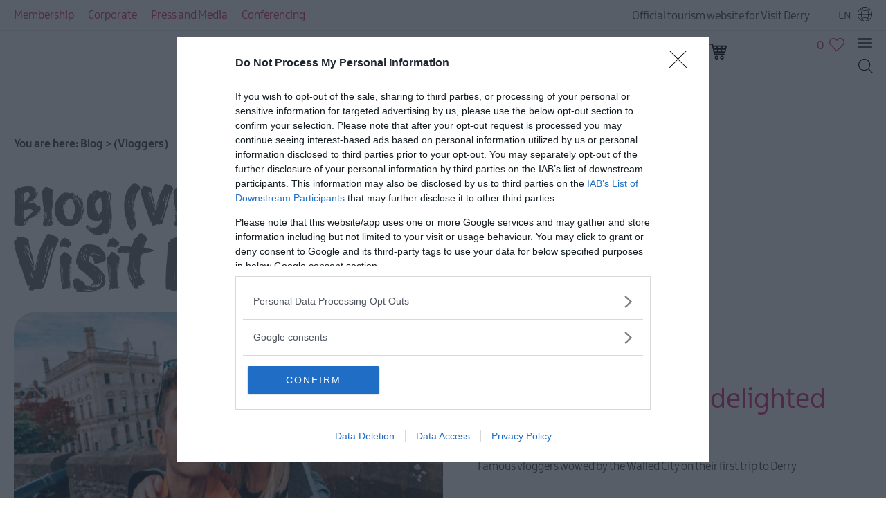

--- FILE ---
content_type: text/html; charset=utf-8
request_url: https://www.visitderry.com/blog/vloggers
body_size: 27808
content:
<!DOCTYPE html PUBLIC "-//W3C//DTD XHTML 1.0 Strict//EN" "http://www.w3.org/TR/xhtml1/DTD/xhtml1-strict.dtd">
<html xmlns="http://www.w3.org/1999/xhtml" xmlns:fb="http://www.facebook.com/2008/fbml" xmlns:og="http://ogp.me/ns#" xml:lang="en-GB" lang="en-GB">
<head>
    <title>Blog (Vloggers) - Visit Derry</title>
    <meta property="og:type" content="article" />
    <meta property="og:url" content="https://www.visitderry.com/blog/vloggers" />
    <meta property="og:site_name" content="Visit Derry" />
    <meta property="og:image" content="https://eu-assets.simpleview-europe.com/derry/imageresizer/?image=%2Fdbimgs%2FopenGraph.png&amp;action=OpenGraph" />
    <meta property="fb:app_id" content="2717183551935093" />
    <meta name="referrer" content="always" />
    <meta http-equiv="content-type" content="text/html; charset=UTF-8" />
    <meta name="viewport" content="width=device-width, initial-scale=1.0" />
    <meta property="og:title" content="Blog (Vloggers)" />
    <meta property="og:description" content="Visit Derry" />
    <meta name="googlebot" content="NOODP" />
    <link rel="Stylesheet" type="text/css" href="/styles/style_v63832523595.css" media="screen" />
    <link rel="Stylesheet" type="text/css" href="/styles/print_v63832523595.css" media="print" />
    <style>
    div.policyinformation span.error{color:red}
    .ui-datepicker{padding:.2em .2em 0;background:#CCCCCC none repeat scroll 0 0;font-size:85%;color:#000000;z-index:1000000} .ui-datepicker .ui-datepicker-header{position:relative;padding:.2em 0} .ui-datepicker .ui-datepicker-prev,.ui-datepicker .ui-datepicker-next{position:absolute;top:0;width:auto;height:1.8em;line-height:1.8em;color:#000000;cursor:pointer} .ui-datepicker .ui-datepicker-prev{left:2px} .ui-datepicker .ui-datepicker-next{right:2px} .ui-datepicker .ui-datepicker-title{margin:0 2.3em;line-height:1.8em;text-align:center;color:#DC241F;font-weight:bold} .ui-datepicker .ui-datepicker-title select{float:left;margin:1px 0} .ui-datepicker select.ui-datepicker-month-year{width:100%} .ui-datepicker select.ui-datepicker-month,.ui-datepicker select.ui-datepicker-year{width:49%} .ui-datepicker .ui-datepicker-title select.ui-datepicker-year{float:right} .ui-datepicker table{border:1px solid #000000;border-spacing:2px;border-collapse:separate;margin:0 0 .2em;background:#FFFFFF} .ui-datepicker th{padding:.3em .3em;text-align:center;font-weight:bold;border:0;background:#666666;color:#FFFFFF} .ui-datepicker td{border:0;padding:0} .ui-datepicker td a{color:#000000} .ui-datepicker td span,.ui-datepicker td a{display:block;padding:.2em;text-align:center;text-decoration:none} .ui-datepicker .ui-datepicker-buttonpane{background-image:none;margin:.7em 0 0 0;padding:0 .2em;border-left:0;border-right:0;border-bottom:0} .ui-datepicker .ui-datepicker-buttonpane button{float:right;margin:.5em .2em .4em;cursor:pointer;padding:.2em .6em .3em .6em;width:auto;overflow:visible} .ui-datepicker .ui-datepicker-buttonpane button.ui-datepicker-current{float:left} .ui-datepicker-calendar .ui-datepicker-current-day{background:#FF6666} .ui-datepicker-calendar .ui-datepicker-current-day a{color:#FFFFFF} .ui-datepicker-calendar .ui-datepicker-today{background:#666666} .ui-datepicker-calendar .ui-datepicker-today a{color:#FFFFFF} .ui-datepicker-calendar .ui-state-hover{background:#CCCCCC} .ui-datepicker-calendar .ui-state-disabled{color:#BFBFBF} .ui-datepicker.ui-datepicker-multi{width:auto} .ui-datepicker-multi .ui-datepicker-group{float:left} .ui-datepicker-multi .ui-datepicker-group table{width:95%;margin:0 auto .4em} .ui-datepicker-multi-2 .ui-datepicker-group{width:50%} .ui-datepicker-multi-3 .ui-datepicker-group{width:33.3%} .ui-datepicker-multi-4 .ui-datepicker-group{width:25%} .ui-datepicker-multi .ui-datepicker-group-last .ui-datepicker-header{border-left-width:0} .ui-datepicker-multi .ui-datepicker-group-middle .ui-datepicker-header{border-left-width:0} .ui-datepicker-multi .ui-datepicker-buttonpane{clear:left} .ui-datepicker-row-break{clear:both;width:100%} .ui-datepicker-rtl{direction:rtl} .ui-datepicker-rtl .ui-datepicker-prev{right:2px;left:auto} .ui-datepicker-rtl .ui-datepicker-next{left:2px;right:auto} .ui-datepicker-rtl .ui-datepicker-prev:hover{right:1px;left:auto} .ui-datepicker-rtl .ui-datepicker-next:hover{left:1px;right:auto} .ui-datepicker-rtl .ui-datepicker-buttonpane{clear:right} .ui-datepicker-rtl .ui-datepicker-buttonpane button{float:left} .ui-datepicker-rtl .ui-datepicker-buttonpane button.ui-datepicker-current{float:right} .ui-datepicker-rtl .ui-datepicker-group{float:right} .ui-datepicker-rtl .ui-datepicker-group-last .ui-datepicker-header{border-right-width:0;border-left-width:1px} .ui-datepicker-rtl .ui-datepicker-group-middle .ui-datepicker-header{border-right-width:0;border-left-width:1px} .ui-icon{text-indent:0} .ui-datepicker .ui-datepicker-prev span,.ui-datepicker .ui-datepicker-next span{display:block;left:0;margin-left:0;margin-top:0;position:relative;top:0}
    div.ctl_CookieWarning,div.ctl_CookieWarning *{margin:0;padding:0;border:0;font-size:100%;font:inherit;vertical-align:baseline;line-height:1.3em} div.ctl_CookieWarning{margin:0;padding:4px 0;width:100%;background:url("/engine/shared_gfx/CookieBarBackground.jpg") top right repeat-x #595959;color:White;border-bottom:2px solid #c0c0c0} div.ctl_CookieWarning div.CookieWarning{position:relative;width:860px;margin:8px auto;text-align:left} div.ctl_CookieWarning div.CookieMessage{width:750px;font-family:Verdana;font-size:9pt;text-align:center} div.ctl_CookieWarning a.CookieWarningHide{position:absolute;top:6px;right:0} div.CookieWarning div.CookieMessage a{color:#FFAD00} div.CookieWarning div.CookieMessage a:hover{color:#f1f1f1} div.ctl_CookieWarning a.CookieWarningHide img{border:none} div.CookieWarningPopup{padding:1em;color:#141414} div.CookieWarningPopupContent{margin-bottom:10px;height:505px;overflow:scroll;overflow-x:hidden;text-align:left} div.CookieWarningPopup h2.CookieWarningTitle{font-size:120%;font-weight:bold;text-align:center;padding-bottom:1em} div.CookieWarningPopupContent h2,div.CookieWarningPopupContent h3{font-weight:bold} div.CookieWarningPopupContent h2{font-size:120%} div.CookieWarningPopupContent h3{font-size:105%} div.CookieWarningPopupContent h4{font-size:100%} div.CookieWarningPopupContent h2,div.CookieWarningPopupContent h3,div.CookieWarningPopupContent h4,div.CookieWarningPopupContent ul,div.CookieWarningPopupContent p{padding-bottom:1em;font-size:9pt} div.CookieWarningPopupContent li{list-style-position:outside;list-style-type:disc;line-height:1.5em;margin-left:1.5em} div.CookieWarningPopupContent table{margin-bottom:1em} div.CookieWarningPopupContent th{font-weight:bold} div.CookieWarningPopupContent th,div.CookieWarningPopupContent td{text-align:left;padding:0.2em 0.5em;font-size:9pt} div.CookieWarningPopupContent h3 a,div.CookieWarningPopupContent h3 a:hover{color:#141414;text-decoration:none} div.CookieWarningPopupConfirm input{padding:0.2em 1em;font-size:9pt}
    .lazyLoadImageInProgressMessage{visibility:hidden;position:absolute} @media print{.lazyLoadImageInProgressMessage{visibility:visible;position:fixed;top:0;left:0;width:100%;height:100%;background:rgba(255,255,255,0.9);z-index:1000} .lazyLoadImageInProgressMessage span.notReadyYetMessage{display:block;font-size:24px;margin:50px 0;text-align:center} }
    </style>
    <script type="text/javascript" async src="https://www.googletagmanager.com/gtag/js?id=G-H2BZD92R4C"></script>
    <script type="text/javascript"  src="/SharedJS/jQuery/1.12.4/jquery-1.12.4.min_v63775376442.js,/SharedJS/jQuery/migrate/1.4.1/jquery-migrate-1.4.1.min_v63775376444.js,/SharedJS/swfobject/2.0/swfobject_v63775376440.js,/SharedJS/NewMind/1.1.0/core-min_v63775376440.js,/SharedJS/jquery/plugins/jquery.isOnScreen_v63775376442.js,/SharedJS/jQuery/plugins/jquery.flyTo_v63775376442.js,/SharedJS/jQuery/plugins/jquery.color_v63775376442.js,/SharedJS/jquery/plugins/blockui/jquery.blockui.2.7.0.min_v63775376442.js,/SharedJS/jquery/plugins/throttle-debounce/jquery.ba-throttle-debounce.min_v63775376442.js,/SharedJS/jQuery/plugins/validate/1.7.1/jquery.validate.min_v63775376442.js,/SharedJS/jQuery/plugins/autocomplete/jquery.autocomplete.min_v63775376442.js,/SharedJS/jQuery/plugins/calendar/jquery.date_v63775376442.js,/SharedJS/jQuery/plugins/calendar/jquery.bgiframe_v63775376442.js,/SharedJS/jquery/ui/1.12.1/jquery-ui.min_v63775376442.js,/SharedJS/jQuery/UI/1.8.8/ui/i18n/jquery.ui.datepicker-en_v63775376442.js"></script>
    <script type="text/javascript"  src="/JsHandlerMin/engine/javascript/Common_v63880927760.js,/engine/javascript/PersistentAttempt_v63880927760.js,/engine/javascript/BookmarkletsSupport_v63880927760.js,/engine/javascript/GoogleAnalyticsExtensions_v63880927760.js,/engine/javascript/Ajax_v63880927760.js,/engine/javascript/CookieWarning_v63880927760.js,/engine/javascript/Navigation_v63880927760.js,/engine/javascript/SiteSearch_v63880927760.js,/engine/javascript/LazyLoadImages_v63880927760.js,/engine/javascript/LazyLoadImagesExtensions_v63880927760.js,/engine/javascript/ProductSearch_v63880927760.js,/engine/javascript/ProductSearchUrlRewriter_v63880927760.js,/engine/javascript/FoldToASCII_v63880927760.js,/engine/javascript/AvailCalendar_v63880927760.js,/engine/javascript/DatePicker_v63880927760.js,/engine/javascript/FeaturedGallery_v63880927760.js"></script>
    <script type="text/javascript">
        window.NewMind=window.NewMind||{};NewMind.env={platform:{type:"enterprise",version:1.4,traceIsEnabled:false,maxUploadSizeInMB:15,sharedJSHost:"/SharedJS",interface:"https://derry.etwp.net/",dms:"https://dms-tni.newmindets.net/",dmsName:"IRELAND-LIVE",disableWCAGCompliance:false},install:{mapping:{enabled:true,googleMapsApiKey:"AIzaSyDIWJIJ9XP_57-FExoDC9DzbkjCCys1-zw",home:{lat:54.602219,lon:-5.92835,zoom:11},maxprods:800,overrideicons:true,configurations:{}},excursion:{enabled:true}},page:{pagekey:6620,realurl:"/blog",prodtypes:"",channelId:"DERRYWEB",itinlibkey:3,gatrackexitlinks:false},search:{},excursion:[],lang:{languagecode:"en-GB"},imgs:{},html:{}};window.NewMind=window.NewMind||{};NewMind.DataCapture=NewMind.DataCapture||{};NewMind.DataCapture.Data={host:"https://datacapture.newmindmedia.com/",serverTimestampUtc:"2025-11-28T21:58:29.8350245Z"};(function(i,s,o,g,r,a,m){i['GoogleAnalyticsObject']=r;i[r]=i[r]||function(){(i[r].q=i[r].q||[]).push(arguments)},i[r].l=1*new Date();a=s.createElement(o),m=s.getElementsByTagName(o)[0];a.async=1;a.src=g;m.parentNode.insertBefore(a,m)})(window,document,'script','//www.google-analytics.com/analytics.js','ga');ga('create',"UA-39970010-1",'auto');ga('require','displayfeatures');ga('set','anonymizeIp',true);ga('send','pageview');window.dataLayer=window.dataLayer||[];function gtag(){window.dataLayer.push(arguments);}gtag('js',new Date());gtag('config','G-H2BZD92R4C');
    </script>
    <meta name="theme-color" content="#b92e86" />


<link rel="preload" type="text/css" href="/styles/fonts.css" media="screen" />

<!-- Facebook Pixel Code -->
<script>
!function(f,b,e,v,n,t,s)
{if(f.fbq)return;n=f.fbq=function(){n.callMethod?
n.callMethod.apply(n,arguments):n.queue.push(arguments)};
if(!f._fbq)f._fbq=n;n.push=n;n.loaded=!0;n.version='2.0';
n.queue=[];t=b.createElement(e);t.async=!0;
t.src=v;s=b.getElementsByTagName(e)[0];
s.parentNode.insertBefore(t,s)}(window, document,'script',
'https://connect.facebook.net/en_US/fbevents.js');
fbq('init', '1611243878889079');
fbq('track', 'PageView');
</script>
<noscript><img height="1" width="1" style="display:none"
src="https://www.facebook.com/tr?id=1611243878889079&ev=PageView&noscript=1"
/></noscript>
<!-- End Facebook Pixel Code -->

<!-- GDPR Cookie Code -->

<script type="text/javascript" src="https://svsharedimages.blob.core.windows.net/cookiebanner/CookieScript.js?v=1" async defer></script>

<!-- End GDPR Cookie Code Code -->

<script type="text/javascript">
_linkedin_partner_id = "3965249";
window._linkedin_data_partner_ids = window._linkedin_data_partner_ids || [];
window._linkedin_data_partner_ids.push(_linkedin_partner_id);
</script><script type="text/javascript">
(function(l) {
if (!l){window.lintrk = function(a,b){window.lintrk.q.push([a,b])};
window.lintrk.q=[]}
var s = document.getElementsByTagName("script")[0];
var b = document.createElement("script");
b.type = "text/javascript";b.async = true;
b.src = "https://snap.licdn.com/li.lms-analytics/insight.min.js";
s.parentNode.insertBefore(b, s);})(window.lintrk);
</script>
<noscript>
<img height="1" width="1" style="display:none;" alt="" src="https://px.ads.linkedin.com/collect/?pid=3965249&fmt=gif" />
</noscript>
    <link rel="shortcut icon" href="/favicon.ico" />

</head>
<body class="blogList en-gb">
    <script type="text/javascript"  src="/engine/jsLanguages.asp?langcode=en-GB"></script>

<div class="fullWidthSite"><div id="SkipContentWrapper"><div id="SkipContent"><div class="sys_control c84116 ctl_Content skipContentButton"><p><a tabindex="1" href="#mainContent">Skip To Main Content</a></p></div></div></div><div id="navigationSlideDownWrapper"><div id="navigationWrapper"><div class="sys_control c83526 ctl_Navigation navigationFullScreen"><ul class="list">
<li class="home"><a class="navTitle" href="/home" title="Welcome to Northern Ireland">Home</a></li>
<li class="whatsOn"><a class="navTitle" href="/whats-on" title="What's On">What's On</a><ul id="whatsOn-sub1-6595" class="sub sub1">
<li class="c83526"><a class="navTitle" href="/whats-on/all-events">All Events</a></li>
<li class="c83526"><a class="navTitle" href="/whats-on/this-week">This Week</a></li>
<li class="c83526"><a class="navTitle" href="/whats-on/next-week">Next Week</a></li>
<li class="c83526"><a class="navTitle" href="/whats-on/festival-city">Festival City</a></li>
<li class="c83526"><a class="navTitle" href="/whats-on/submit-event" title="Submit Event">Submit Event</a></li>
</ul>
</li>
<li class="ttd"><a class="navTitle" href="/things-to-do" title="Things to Do">Things to Do</a><ul id="ttd-sub1-6594" class="sub sub1">
<li class="c83526"><a class="navTitle" href="/things-to-do/pass">Visitor Pass</a></li>
<li class="c83526"><a class="navTitle" href="/things-to-do/ireland-unrushed-the-walled-city-and-beyond" title="Ireland Unrushed: The Walled City &amp; Beyond">Ireland Unrushed: The Walled City &amp; Beyond</a></li>
<li class="c83526"><a class="navTitle" href="/things-to-do/tours">Tours</a><ul id="c83526-sub2-6436" class="sub sub2">
<li class="c83526"><a class="navTitle" href="/things-to-do/tours/walking-tours">Walking Tours</a></li>
<li class="c83526"><a class="navTitle" href="/things-to-do/tours/boat-tours-and-cruises">Boat Tours &amp; Cruises</a></li>
<li class="c83526"><a class="navTitle" href="/things-to-do/tours/coach-tours">Coach Tours</a></li>
<li class="c83526"><a class="navTitle" href="/things-to-do/tours/taxi-tours">Taxi Tours</a></li>
<li class="c83526"><a class="navTitle" href="/things-to-do/tours/food-tours">Food and Drink Tours</a></li>
<li class="c83526"><a class="navTitle" href="/things-to-do/tours/screen-tours">Screen Tours</a></li>
<li class="c83526"><a class="navTitle" href="/things-to-do/tours/chauffeur-tours">Chauffeur Tours</a></li>
</ul>
</li>
<li class="c83526"><a class="navTitle" href="/things-to-do/arts-culture-and-heritage" title="Arts, Culture &amp; Heritage">Arts, Culture &amp; Heritage</a><ul id="c83526-sub2-6542" class="sub sub2">
<li class="c83526"><a class="navTitle" href="/things-to-do/arts-culture-and-heritage/explore-our-heritage-venues">Discover Derry's Hidden Heritage</a></li>
<li class="c83526"><a class="navTitle" href="/things-to-do/arts-culture-and-heritage/museums" title="Museums">Museums &amp; Art Galleries</a></li>
<li class="c83526"><a class="navTitle" href="/things-to-do/arts-culture-and-heritage/landmarks">Landmarks</a></li>
<li class="c83526"><a class="navTitle" href="/things-to-do/arts-culture-and-heritage/churches-cathedrals">Churches/Cathedrals</a></li>
<li class="c83526"><a class="navTitle" href="/things-to-do/arts-culture-and-heritage/theatres" title="Theatres">Theatres</a></li>
<li class="c83526"><a class="navTitle" href="/things-to-do/arts-culture-and-heritage/donegal-attractions">Donegal Attractions</a></li>
<li class="c83526"><a class="navTitle" href="/things-to-do/arts-culture-and-heritage/other">Other</a></li>
</ul>
</li>
<li class="c83526"><a class="navTitle" href="/things-to-do/outdoors-nature-and-wildlife" title="Outdoors, Nature &amp; Wildlife">Outdoors, Nature &amp; Wildlife</a><ul id="c83526-sub2-6541" class="sub sub2">
<li class="c83526"><a class="navTitle" href="/things-to-do/outdoors-nature-and-wildlife/excursions">Excursions</a></li>
<li class="c83526"><a class="navTitle" href="/things-to-do/outdoors-nature-and-wildlife/golfing">Golfing</a></li>
<li class="c83526"><a class="navTitle" href="/things-to-do/outdoors-nature-and-wildlife/outdoor-adventures">Outdoor Adventures</a></li>
<li class="c83526"><a class="navTitle" href="/things-to-do/outdoors-nature-and-wildlife/country-forest-parks">Country &amp; Forest Parks</a></li>
</ul>
</li>
<li class="showShoppingSearch openSearchShop"><a class="navTitle" href="/things-to-do/shopping" title="Shopping">Shopping</a><ul id="showShoppingSearch openSearchShop-sub2-6547" class="sub sub2">
<li class="c83526"><a class="navTitle" href="/things-to-do/shopping/shopping-centres">Shopping Centres</a></li>
<li class="c83526"><a class="navTitle" href="/things-to-do/shopping/craft-shops">Craft Shops</a></li>
<li class="c83526"><a class="navTitle" href="/things-to-do/shopping/retail-stores">Retail Stores</a></li>
<li class="c83526"><a class="navTitle" href="/things-to-do/shopping/souvenirs">Souvenirs</a></li>
<li class="c83526"><a class="navTitle" href="/things-to-do/shopping/jewellers">Jewellers</a></li>
</ul>
</li>
<li class="c83526"><a class="navTitle" href="/things-to-do/golf" title="Golf">Golf</a><ul id="c83526-sub2-6539" class="sub sub2">
<li class="c83526"><a class="navTitle" href="/things-to-do/golf/courses" title="Courses">Courses</a></li>
<li class="c83526"><a class="navTitle" href="/things-to-do/golf/events" title="Events">Events</a></li>
</ul>
</li>
<li class="c83526"><a class="navTitle" href="/things-to-do/tv-and-film" title="TV &amp; Film">TV &amp; Film</a><ul id="c83526-sub2-6545" class="sub sub2">
<li class="c83526"><a class="navTitle" href="/things-to-do/tv-and-film/derry-girls-screen-tours">Derry Girls Screen Tours</a></li>
</ul>
</li>
<li class="c83526"><a class="navTitle" href="/things-to-do/health-and-wellbeing" title="Health &amp; Wellbeing">Health &amp; Wellbeing</a></li>
<li class="c83526"><a class="navTitle" href="/things-to-do/beyond-the-walls">Beyond The Walled City</a></li>
<li class="c83526"><a class="navTitle" href="/things-to-do/family-fun" title="Family Fun">Family Fun</a></li>
<li class="c83526"><a class="navTitle" href="/things-to-do/inspire-me">Inspire Me</a><ul id="c83526-sub2-7234" class="sub sub2">
<li class="c83526"><a class="navTitle" href="/things-to-do/inspire-me/itineraries">Itineraries</a></li>
</ul>
</li>
</ul>
</li>
<li class="c83526"><a class="navTitle" href="/accommodation">Accommodation</a><ul id="c83526-sub1-6699" class="sub sub1">
<li class="openSearchAcco"><a class="navTitle" href="/accommodation/hotels">Hotels</a></li>
<li class="openSearchAcco"><a class="navTitle" href="/accommodation/self-catering">Self Catering</a></li>
<li class="openSearchAcco"><a class="navTitle" href="/accommodation/b-and-bs">B&amp;Bs</a></li>
<li class="c83526"><a class="navTitle" href="/accommodation/guest-accommodation">Guest Houses &amp; Guest Accommodation</a></li>
<li class="openSearchAcco"><a class="navTitle" href="/accommodation/hostels">Hostels</a></li>
<li class="openSearchAcco"><a class="navTitle" href="/accommodation/donegal-accommodation">Donegal Accommodation</a></li>
<li class="c83526"><a class="navTitle" href="/accommodation/accommodation-offers">Accommodation Offers</a></li>
</ul>
</li>
<li class="c83526"><a class="navTitle" href="/food-and-drink">Food and Drink</a><ul id="c83526-sub1-6710" class="sub sub1">
<li class="openSearchFood"><a class="navTitle" href="/food-and-drink/restaurants">Restaurants</a></li>
<li class="openSearchFood"><a class="navTitle" href="/food-and-drink/pubs">Bars &amp; Pubs</a></li>
<li class="openSearchFood"><a class="navTitle" href="/food-and-drink/cafes">Cafes</a></li>
<li class="openSearchFood"><a class="navTitle" href="/food-and-drink/afternoon-tea">Afternoon Tea</a></li>
<li class="openSearchFood"><a class="navTitle" href="/food-and-drink/legenderry-food">LegenDerry Food Network</a></li>
</ul>
</li>
<li class="c83526"><a class="navTitle" href="/derry-christmas">Derry Christmas</a><ul id="c83526-sub1-8183" class="sub sub1">
<li class="c83526"><a class="navTitle" href="/derry-christmas/christmas-events">Christmas Events</a></li>
<li class="c83526"><a class="navTitle" href="/derry-christmas/late-night-services-translink">Late Night Services - Translink </a></li>
</ul>
</li>
<li class="c83526"><a class="navTitle" href="/derry-girls">Home of Derry Girls</a><ul id="c83526-sub1-6739" class="sub sub1">
<li class="c83526"><a class="navTitle" href="/derry-girls/screen-tours">Screen Tours</a></li>
<li class="c83526"><a class="navTitle" href="/derry-girls/derry-girls-mural">Derry Girls Mural</a></li>
<li class="c83526"><a class="navTitle" href="/derry-girls/smash-hits-selfie">Smash Hits Selfie</a></li>
<li class="c83526"><a class="navTitle" href="/derry-girls/talking-derry-girls-podcast">Talking Derry Girls Podcast</a></li>
</ul>
</li>
<li class="c83526"><a class="navTitle" href="/beyondthewalls">Beyond The Walled City</a><ul id="c83526-sub1-7618" class="sub sub1">
<li class="c83526"><a class="navTitle" href="/beyondthewalls/rural">Things to Do Beyond the Walls</a></li>
<li class="c83526"><a class="navTitle" href="/beyondthewalls/strabane-and-the-sperrins">Strabane &amp; the Sperrins</a></li>
<li class="c83526"><a class="navTitle" href="/beyondthewalls/wild-atlantic-way">Wild Atlantic Way</a></li>
<li class="c83526"><a class="navTitle" href="/beyondthewalls/causeway-coast-and-glens">Causeway Coast and Glens </a></li>
</ul>
</li>
<li class="c83526"><a class="navTitle" href="/visitor-information">Visitor Information</a><ul id="c83526-sub1-6724" class="sub sub1">
<li class="c83526"><a class="navTitle" href="/visitor-information/visitor-information-centre">Visitor Information Centre</a><ul id="c83526-sub2-6725" class="sub sub2">
<li class="c83526"><a class="navTitle" href="/visitor-information/visitor-information-centre/vic-opening-hours">VIC Opening Hours </a></li>
</ul>
</li>
<li class="c83526"><a class="navTitle" href="/visitor-information/transport-and-travel">Transport and Travel</a><ul id="c83526-sub2-6726" class="sub sub2">
<li class="c83526"><a class="navTitle" href="/visitor-information/transport-and-travel/getting-to-derry">Rail/Bus</a></li>
<li class="c83526"><a class="navTitle" href="/visitor-information/transport-and-travel/air">Air</a></li>
<li class="c83526"><a class="navTitle" href="/visitor-information/transport-and-travel/car">Car</a></li>
<li class="c83526"><a class="navTitle" href="/visitor-information/transport-and-travel/sea">Sea</a></li>
<li class="c83526"><a class="navTitle" href="/visitor-information/transport-and-travel/transport-services">Transport Services </a></li>
</ul>
</li>
<li class="c83526"><a class="navTitle" href="/visitor-information/electronic-travel-authorisation-eta">Electronic Travel Authorisation (ETA) </a></li>
<li class="c83526"><a class="navTitle" href="/visitor-information/maps-and-brochures">Maps and Brochures</a></li>
<li class="c83526"><a class="navTitle" href="/visitor-information/useful-services">Useful Services</a></li>
<li class="c83526"><a class="navTitle" href="/visitor-information/coach-parking-info">Coach Parking Info</a></li>
<li class="c83526"><a class="navTitle" href="/visitor-information/contact-us">Contact Us</a></li>
<li class="c83526"><a class="navTitle" href="/visitor-information/faq">FAQ</a></li>
</ul>
</li>
<li class="c83526"><a class="navTitle" href="/offers">Special Offers</a></li>
<li class="blogList selected current"><a class="navTitle current" href="/blog">Blog</a></li>
<li class="c83526"><a class="navTitle" href="/shop">Visit Derry Shop</a></li>
<li class="c83526"><a class="navTitle" href="/conferencing">Conferencing </a><ul id="c83526-sub1-6771" class="sub sub1">
<li class="c83526"><a class="navTitle" href="/conferencing/ambassadorcircle">AmbassadorCircle</a><ul id="c83526-sub2-7475" class="sub sub2">
<li class="c83526"><a class="navTitle" href="/conferencing/ambassadorcircle/ambassador-circle-brochure">Ambassador Circle Brochure</a></li>
<li class="c83526"><a class="navTitle" href="/conferencing/ambassadorcircle/sector-videos">Sector Videos</a></li>
</ul>
</li>
<li class="c83526"><a class="navTitle" href="/conferencing/conference-brochure">Conference brochure</a></li>
<li class="c83526"><a class="navTitle" href="/conferencing/conference-ambassador">Conference ambassador</a></li>
<li class="c83526"><a class="navTitle" href="/conferencing/conference-financial-support">Conference Financial Support </a></li>
<li class="c83526"><a class="navTitle" href="/conferencing/local">Local</a></li>
<li class="c83526"><a class="navTitle" href="/conferencing/conference-venues">Conference Venues</a></li>
<li class="c83526"><a class="navTitle" href="/conferencing/visit-derry-assistance">Visit Derry Assistance</a></li>
<li class="c83526"><a class="navTitle" href="/conferencing/accommodation">Accommodation</a></li>
<li class="c83526"><a class="navTitle" href="/conferencing/enquiries">Enquiries</a></li>
</ul>
</li>
<li class="c83526"><a class="navTitle" href="/membership">Membership</a><ul id="c83526-sub1-6749" class="sub sub1">
<li class="c83526"><a class="navTitle" href="/membership/about">About</a></li>
<li class="c83526"><a class="navTitle" href="/membership/benefits">Benefits</a></li>
<li class="c83526"><a class="navTitle" href="/membership/testimonials">Testimonials</a></li>
<li class="c83526"><a class="navTitle" href="/membership/application">Application</a></li>
</ul>
</li>
</ul></div></div></div><div id="SocialMediaLinksOutsideWrapper"><div id="SocialMediaLinksWrapper"></div></div><div id="topWrapper"><div id="top"><div class="sys_control c87293 ctl_Content headerSiteLinks"><ul>

<li><a href="/membership">Membership</a></li>
<li><a href="/corporate">Corporate</a></li>
<li><a href="/corporate/press-and-media">Press and Media</a></li>
<li><a href="/conferencing">Conferencing</a></li>

</ul></div><div class="sys_control c83176 ctl_Content websiteTagline"><span>Official tourism website for Visit Derry</span></div><div class="sys_control c83106 ctl_Content languageSelector flags"><div class="separator_uk">
    <div class="currentLang">
En
    </div>
<div class="separator_de">
    <div class="currentLang">
    </div>
    <ul class="langSelection">
        <li>
            <span><a title="English" href="https://www.visitderry.com/">EN</a></span>
        </li>
    </ul>
</div>
<div class="separator_nl">
    <div class="currentLang">
    </div>
    <ul class="langSelection">
        <li>
            <span><a title="English" href="https://www.visitderry.com/">EN</a></span>
        </li>
    </ul>
</div></div></div></div></div><div id="headerWrapper"><div id="header"><div class="sys_control c83455 ctl_Navigation TopLevelNavigation"><ul class="flatlist">
<li class="whatsOn">
<a class="navTitle" href="/whats-on" title="What&#39;s On">What&#39;s On</a>
</li>
<li class="ttd">
<a class="navTitle" href="/things-to-do" title="Things to Do">Things to Do</a>
</li>
<li class="c83504">
<a class="navTitle" href="/accommodation">Accommodation</a>
</li>
<li class="c83504">
<a class="navTitle" href="/things-to-do/pass">Visitor Pass</a>
</li>
</ul></div><div class="sys_control c84271 ctl_Content mediaLogo"><ul>
    <li class="mediaLogoSite">
        <a href="/">
            <img alt="Site Logo" src="/images/logos/logo.png">
        </a>
    </li>
    <li class="mediaLogoPrint">
        <img alt="Print Logo" src="/images/logos/logo_print.gif">
    </li>
</ul></div><div class="sys_control c87375 ctl_Content shopLink"><a href="https://visit-derry.myshopify.com/" title="Visit Derry Shop" target="_blank">Shop</a></div><div class="sys_control c83385 ctl_Content ItineraryToggleButton"><span class="itineraryTitle"></span>
<span class="ItineraryToggle"></span></div><div class="sys_control c86989 ctl_ItineraryBasket itinerary itineraryBasket itineraryBasketHeader itineraryBasketDetailed"><h2 id="ir_itinerary_yourplanner" class="ir" title="My Planner"><span></span>My Planner</h2><div class="EmptyMsg"><span>Currently nothing planned yet in your itinerary. Have a browse through the site and begin to add things you're interested in.</span></div><p class="link"><a href="/information/consumer-home" rel="nofollow" class="Itin_List"><img alt="List All My Saved Itineraries" src="/images/itinerary/basket/basket_view_saved.png" /></a></p></div><div class="sys_control c83315 ctl_Content closeButtonWrapperItinerary"><div id="close-icon">
  <span></span>
  <span></span>
  <span></span>
</div></div><div class="sys_control c83856 ctl_Content siteSearchIcon"><span>
<img src="/images/svg/icon_magnifyglass.svg" alt="Site Search Icon">
</span></div><div class="sys_control c83855 ctl_SiteSearchForm siteSearch"><form class="SearchSite" action="/information/site-search-results" method="get" role="search"><div class="form"><div class="row"><span class="label"><label for="search_83855">Site Search</label></span><span class="field"><input type="search" id="search_83855" name="search" value="" placeholder="Search Site"></span><span class="submit"><input type="image" name="submit" src="/images/searchButtons/btn_sitesearch@x2.png" alt="Search"></span></div></div></form></div><div class="sys_control c82561 ctl_Content closeButtonWrapper"><div id="close-icon">
  <span></span>
  <span></span>
  <span></span>
</div></div><div class="sys_control c80095 ctl_Content hamburgerIcon"><div id="nav-icon"><span class="menuText">Menu</span>
<div id="menuIcon">
<span></span>
<span></span>
<span></span></div>
</div></div><div class="sys_control c82640 ctl_Content sideSearch"><img alt="Search" src="/images/svg/icon_magnifyglass_search.svg"></div><div id="siteSearchOverlay"><div class="siteSearchOverlayClose"></div></div></div></div><div class="wrapperFullWidth"><div class="fullWidthInnerWrapper fullWidthInnerWrapperBlog"><div class="sys_control c82412 ctl_Navigation navigationBreadcrumb"><span itemscope itemtype="http://schema.org/WebPage"><p class="linkTrail">You are here: <span itemscope itemtype="http://rdf.data-vocabulary.org/Breadcrumb"><a href="https://www.visitderry.com/blog" itemprop="url"><span itemprop="title">Blog</span></a></span> > <span itemscope itemtype="http://rdf.data-vocabulary.org/Breadcrumb"><meta itemprop="url" content="https://www.visitderry.com/blog/vloggers"><span itemprop="title">(Vloggers)</span></span></p> </span></div><div class="sys_control c82411 ctl_PageTitle pageTitle"><h1>Blog (Vloggers) - Visit Derry</h1></div></div></div><div class="wrapperFullWidth wrapperFullWidthMainContent"><div class="fullWidthInnerWrapper"><div class="sys_control c82386 ctl_BlogPostListControl featuredBlogPost"><div class="blogpostlist">
<article class="blogpost">
<div class="postHeaderLeft"><img class="blogpostmainimage" alt="Australian vloggers delighted by Derry" title="Australian vloggers delighted by Derry" data-copyright="Flying The Nest" data-lazy-src="https://eu-assets.simpleview-europe.com/derry/imageresizer/?image=%2Fdbimgs%2FBlog%20-%20Placeholder%20-%20Australian%20Bloggers.jpg&action=BlogList" src="https://eu-assets.simpleview-europe.com/derry/imageresizer/?image=%2Fimages%2Flazyloadplaceholder.jpg&amp;action=BlogList&amp;allowdefault=1" itemprop="image" /><div class="blogListDate"><time class="blogpostpubdate" datetime="2021-03-17T12:13:00.0000000Z" itemprop="datePublished">
Mar  17 2021
</time></div></div><div class="postHeaderRight"><header class="blogpostheader">
<h2>
<a href="/blog/read/2021/03/australian-vloggers-delighted-by-derry-b194" itemprop="headline" content="Australian vloggers delighted by Derry">Australian vloggers delighted by Derry</a>
</h2>
</header><div class="blogpostteaser">
<p><p>Famous vloggers wowed by the Walled City on their first trip to Derry</p></p>
</div></div>
</article>
</div></div><div class="sys_control c82410 ctl_BlogPostListControl BlogPostList"><div class="blogpostlist">
<article class="blogpost">
<li class="blogListItem"><div class="postThumb"><img class="blogpostmainimage" alt="Australian vloggers delighted by Derry" title="Australian vloggers delighted by Derry" data-copyright="Flying The Nest" data-lazy-src="https://eu-assets.simpleview-europe.com/derry/imageresizer/?image=%2Fdbimgs%2FBlog%20-%20Placeholder%20-%20Australian%20Bloggers.jpg&action=BlogList" src="https://eu-assets.simpleview-europe.com/derry/imageresizer/?image=%2Fimages%2Flazyloadplaceholder.jpg&amp;action=BlogList&amp;allowdefault=1" itemprop="image" /><div class="blogListDate"><time class="blogpostpubdate" datetime="2021-03-17T12:13:00.0000000Z" itemprop="datePublished">
Mar  17 2021
</time></div></div><div class="postContent"><div class="blogpostcategories">
Categories:&nbsp;<a href="/blog/vloggers">Vloggers</a>
</div><header class="blogpostheader">
<h2>
<a href="/blog/read/2021/03/australian-vloggers-delighted-by-derry-b194" itemprop="headline" content="Australian vloggers delighted by Derry">Australian vloggers delighted by Derry</a>
</h2>
</header><div class="blogpostteaser">
<p><p>Famous vloggers wowed by the Walled City on their first trip to Derry</p></p>
</div></div></li>
</article>
</div></div></div></div><div class="wrapperFullWidth wrapperBottom"><div class="fullWidthInnerWrapper fullWidthInnerWrapperBlog"><div class="sys_control c82409 ctl_BlogPostCategoryListControl BlogPostCategory"><div class="blogcategories">
<h3 class="blogcategoriestitle">
Categories
</h3><ul>
<li class="postcategory"><a href="/blog/business-news">Business News</a><span class="categoryTotal">(6)</span></li><li class="postcategory"><a href="/blog/cathedral">Cathedral</a><span class="categoryTotal">(1)</span></li><li class="postcategory"><a href="/blog/derry-girls">Derry Girls</a><span class="categoryTotal">(12)</span></li><li class="postcategory"><a href="/blog/great-outdoors">Great Outdoors</a><span class="categoryTotal">(1)</span></li><li class="postcategory"><a href="/blog/itineraries">Itineraries</a><span class="categoryTotal">(4)</span></li><li class="postcategory"><a href="/blog/itinerary">Itinerary</a><span class="categoryTotal">(20)</span></li><li class="postcategory"><a href="/blog/pr">PR</a><span class="categoryTotal">(6)</span></li><li class="postcategory"><a href="/blog/press-release">Press Release</a><span class="categoryTotal">(175)</span></li><li class="postcategory"><a href="/blog/press-releases">Press Releases</a><span class="categoryTotal">(21)</span></li><li class="postcategory"><a href="/blog/puzzles">Puzzles</a><span class="categoryTotal">(4)</span></li><li class="postcategory"><a href="/blog/sponsored">Sponsored</a><span class="categoryTotal">(1)</span></li><li class="postcategory"><a href="/blog/vloggers">Vloggers</a><span class="categoryTotal">(1)</span></li>
</ul>
</div>
<script type="text/javascript">
	NewMind.ETWP.ControlData[82409] = [{"Name":"Business News","Total":6},{"Name":"Cathedral","Total":1},{"Name":"Derry Girls","Total":12},{"Name":"Great Outdoors","Total":1},{"Name":"Itineraries","Total":4},{"Name":"Itinerary","Total":20},{"Name":"PR","Total":6},{"Name":"Press Release","Total":175},{"Name":"Press Releases","Total":21},{"Name":"Puzzles","Total":4},{"Name":"Sponsored","Total":1},{"Name":"Vloggers","Total":1}]
</script></div><div class="sys_control c82354 ctl_Content viewAllBtn"><a href="/blog"> View All </a></div><div class="sys_control c82408 ctl_BlogPostDateListControl BlogPostDates"><div class="blogdatelist">
<h3 class="blogdatelisttitle">
Recent Posts
</h3><ul>
<li class="postmonth"><a href="/blog/2025/11">Nov 2025</a><span class="monthtotal">(6)</span></li><li class="postmonth"><a href="/blog/2025/10">Oct  2025</a><span class="monthtotal">(7)</span></li><li class="postmonth"><a href="/blog/2025/09">Sept  2025</a><span class="monthtotal">(6)</span></li><li class="postmonth"><a href="/blog/2025/08">Aug  2025</a><span class="monthtotal">(4)</span></li><li class="postmonth"><a href="/blog/2025/07">July  2025</a><span class="monthtotal">(8)</span></li><li class="postmonth"><a href="/blog/2025/06">June  2025</a><span class="monthtotal">(9)</span></li><li class="postmonth"><a href="/blog/2025/05">May  2025</a><span class="monthtotal">(6)</span></li><li class="postmonth"><a href="/blog/2025/04">Apr  2025</a><span class="monthtotal">(6)</span></li><li class="postmonth"><a href="/blog/2025/03">Mar  2025</a><span class="monthtotal">(1)</span></li><li class="postmonth"><a href="/blog/2025/02">Feb  2025</a><span class="monthtotal">(3)</span></li><li class="postmonth"><a href="/blog/2025/01">Jan  2025</a><span class="monthtotal">(4)</span></li><li class="postmonth"><a href="/blog/2024/11">Nov 2024</a><span class="monthtotal">(3)</span></li>
</ul>
</div></div></div></div><div id="productSearchOverlay"><div class="productSearchWrapper"><div class="productSearchOverlayClose"></div><div class="wrapperFullWidth searchWrapperTabs searchWrapperTabsPro"><div class="fullWidthInnerWrapper"><div class="sys_control c80170 ctl_Content cftSearchTabs cftSearchTabsPro"><div class="searchTitle">Plan your trip</div>
<ul>
    <li class="acco">
        <div>
            <span class="img"><svg version="1.1" id="Layer_1" xmlns="http://www.w3.org/2000/svg" xmlns:xlink="http://www.w3.org/1999/xlink" x="0px" y="0px" viewbox="0 0 74.7 68" style="enable-background:new 0 0 74.7 68;" xml:space="preserve">
<path d="M71.2,57.6H3.5V43.8c0-1.4,1.1-2.5,2.5-2.5h0h0h62.7c1.4,0,2.5,1.1,2.5,2.5L71.2,57.6z M67,64.5h-3.5v-3.5H67V64.5z
	 M11.2,64.5H7.8v-3.5h3.5V64.5z M12.1,7.1c0-2,1.6-3.6,3.6-3.6h43.5c2,0,3.6,1.6,3.6,3.6v16.7H60c0.1-0.4,0.1-0.8,0.1-1.3
	c0-3.9-3.2-7-7-7h-7.3c-3.9,0-7,3.2-7,7c0,0.4,0,0.8,0.1,1.3h-3c0.1-0.4,0.1-0.8,0.1-1.3c0-3.9-3.2-7-7-7h-7.3c-3.9,0-7,3.2-7,7
	c0,0.4,0,0.8,0.1,1.3h-2.6L12.1,7.1z M41.2,22.5c0-2.5,2-4.5,4.5-4.5h7.3c2.5,0,4.5,2,4.5,4.5c0,2.5-2,4.5-4.5,4.5l-7.3,0
	C43.3,27.1,41.2,25,41.2,22.5z M17.1,22.5c0-2.5,2-4.5,4.5-4.5h7.3c2.5,0,4.5,2,4.5,4.5c0,2.5-2,4.5-4.5,4.5l-7.3,0
	C19.1,27.1,17.1,25,17.1,22.5z M11.6,27.3h4.8c1.3,1.4,3.1,2.3,5.2,2.3h7.3c2,0,3.9-0.9,5.2-2.3h6.5c1.3,1.4,3.1,2.3,5.2,2.3h7.3
	c2,0,3.9-0.9,5.2-2.3h4.9l3.2,10.5h-58L11.6,27.3z M70.1,37.9l-3.9-12.6V7.1C66.2,3.2,63,0,59.1,0H15.6c-3.9,0-7.1,3.2-7.1,7.1v18.2
	L4.7,37.9C2,38.5,0,40.9,0,43.8v15.6c0,1,0.8,1.7,1.7,1.7h2.5v5.2C4.3,67.3,5,68,6,68h7c1,0,1.7-0.8,1.7-1.7v-5.2H60v5.2
	c0,1,0.8,1.7,1.7,1.7h7c1,0,1.7-0.8,1.7-1.7v-5.2H73c1,0,1.7-0.8,1.7-1.7l0-15.6C74.7,40.9,72.7,38.6,70.1,37.9L70.1,37.9z"></path>
</svg></span>
            <span class="title">Stay</span>
        </div>
    </li>
        <li class="event">
        <div>
            <span class="img"><svg version="1.1" id="Layer_1" xmlns="http://www.w3.org/2000/svg" xmlns:xlink="http://www.w3.org/1999/xlink" x="0px" y="0px" viewbox="0 0 66.7 69.3" style="enable-background:new 0 0 66.7 69.3;" xml:space="preserve">
<path d="M60.1,61.6H5.9v-2h54.2V61.6z M5.9,66.5v-2h54.2v2H5.9z M2.5,56.8C2.9,53.4,4,45.1,4.9,35c0.9-10.1,1-17.8,1-20.8h54.2
	c0,2.8,0.1,9.7,1,20.7c0.9,10.9,1.9,18.6,2.4,21.8H2.5z M2.3,11.4V5.2h10v3.1h10V5.2h21.4v3.1h10V5.2h10v6.2H2.3z M15.1,2h4.3v3.4
	h-4.3V2z M46.5,2h4.3v3.4h-4.3V2z M66.7,59.6L66.5,58c0-0.1-1.4-8.8-2.6-23.3c-0.9-10.8-1-17.7-1-20.5h3.6V2.3H53.7v-3.2h-10v3.2
	H22.3v-3.2h-10v3.2H-0.6v11.9H3c0,3-0.1,10.4-1,20.5C0.9,47.9-0.6,57.9-0.6,58l-0.2,1.6H3v9.7h59.9v-9.7H66.7z"></path>
<path d="M17.3,22.1v3.6H13v-3.6H17.3z M52.9,25.7h-4.3v-3.6h4.3V25.7z M48.7,46.6v-3.8h4.3v3.8H48.7z M17.3,35.6v4.3H13v-4.3H17.3z
	 M17.3,32.8H13v-4.3h4.3V32.8z M24.4,28.5v4.3h-4.3v-4.3H24.4z M24.4,25.7h-4.3v-3.6h4.3V25.7z M31.5,25.7h-4.3v-3.6h4.3V25.7z
	 M38.7,25.7h-4.3v-3.6h4.3V25.7z M41.5,25.7v-3.6h4.3v3.6H41.5z M45.8,32.8h-4.3v-4.3h4.3V32.8z M48.7,32.8v-4.3h4.3v4.3H48.7z
	 M48.7,35.6h4.3v4.3h-4.3V35.6z M41.5,39.9v-4.3h4.3v4.3H41.5z M41.5,42.8h4.3v3.8h-4.3V42.8z M34.4,42.8h4.3v3.8h-4.3V42.8z
	 M27.3,42.8h4.3v3.8h-4.3V42.8z M24.4,42.8v3.8h-4.3v-3.8H24.4z M24.4,39.9h-4.3v-4.3h4.3V39.9z M31.5,35.6v4.3h-4.3v-4.3H31.5z
	 M31.5,32.8h-4.3v-4.3h4.3V32.8z M38.7,35.6v4.3h-4.3v-4.3H38.7z M34.4,32.8v-4.3h4.3v4.3H34.4z M13,42.8h4.3v3.8H13V42.8z
	 M10.1,49.4h45.7V19.2H10.1V49.4z"></path>
</svg></span>
            <span class="title">What's On</span>
        </div>
    </li>
    <li class="ttd">
        <div>
            <span class="img"><svg version="1.1" id="Layer_1" xmlns="http://www.w3.org/2000/svg" xmlns:xlink="http://www.w3.org/1999/xlink" x="0px" y="0px" viewbox="0 0 77.3 75.3" style="enable-background:new 0 0 77.3 75.3;" xml:space="preserve">
<path d="M38.7,75.6c-0.6,0-1.1-0.2-1.4-0.6c-0.3-0.4-8.5-10.4-12.1-24.5c-0.2-0.9,0.4-1.8,1.3-2c0.9-0.2,1.9,0.3,2.1,1.2
	c2.5,10,7.6,17.9,10.1,21.4c3.4-4.8,11.6-18,11.6-33.2c0-3.2-0.4-6.5-1.1-9.9C49,27,49.6,26.1,50.6,26c1-0.2,1.9,0.4,2.1,1.3
	c0.8,3.6,1.1,7.1,1.1,10.5c0,20.3-13.2,36.5-13.8,37.1C39.8,75.3,39.2,75.6,38.7,75.6L38.7,75.6z"></path>
<path d="M26.9,51.6c-0.8,0-1.5-0.5-1.7-1.2c-0.6-2.3-1.1-5.7-1.1-5.8c-0.3-2.3-0.5-4.6-0.5-6.8c0-20.3,13.2-36.5,13.8-37.1
	C37.6,0.2,38.1,0,38.7,0c0.6,0,1.1,0.2,1.4,0.6C40.4,1,47.4,9.5,51.3,22c0,0.1,1,3.2,1.4,5.3c0.2,0.9-0.5,1.8-1.4,1.9
	c-1,0.2-1.9-0.4-2.1-1.3c-0.4-1.9-1.3-4.9-1.3-5c-2.7-8.5-7-15.3-9.2-18.4c-3.4,4.8-11.6,17.9-11.6,33.2c0,2.1,0.2,4.3,0.5,6.4
	c0,0,0.5,3.3,1.1,5.4c0.2,0.9-0.3,1.8-1.3,2C27.2,51.6,27,51.6,26.9,51.6L26.9,51.6z"></path>
<path d="M33.2,45.3c-0.2,0-0.5-0.1-0.6-0.2c-1.7-1.5-2.4-5.2-2.4-5.6C30,38.9,30,38.4,30,37.8c0-5.7,3.9-10.3,8.7-10.3
	c1.3,0,2.6,0.3,3.7,1c0.6,0.2,2.8,1.2,3.8,4.2c0.1,0.4-0.1,0.9-0.6,1c-0.5,0.1-1-0.1-1.1-0.6c-0.8-2.5-2.7-3.1-2.8-3.1
	c-0.1,0-0.1,0-0.2-0.1c-0.9-0.5-1.9-0.8-2.9-0.8c-3.8,0-6.9,3.9-6.9,8.6c0,0.5,0,1,0.1,1.5c0.2,0.9,0.9,3.6,1.9,4.6
	c0.3,0.3,0.3,0.8,0,1.2C33.6,45.2,33.4,45.3,33.2,45.3L33.2,45.3z"></path>
<path d="M38.7,48c-2.4,0-4.6-1.1-6.2-3.1c-0.3-0.4-0.2-0.9,0.2-1.2c0.4-0.3,1-0.2,1.2,0.1c1.3,1.6,3,2.4,4.8,2.4
	c3.8,0,6.9-3.9,6.9-8.6c0-1.6-0.4-3.2-1-4.5c-0.2-0.4,0-0.9,0.4-1.1c0.4-0.2,1,0,1.2,0.4c0.8,1.6,1.2,3.4,1.2,5.2
	C47.4,43.4,43.5,48,38.7,48L38.7,48z"></path>
<path d="M9.9,67c-0.5,0-0.9-0.2-1.3-0.5c-0.7-0.6-0.7-1.7,0-2.3l57.7-53.2c0.7-0.6,1.8-0.6,2.5,0c0.7,0.6,0.7,1.7,0,2.3L11.1,66.5
	C10.8,66.8,10.3,67,9.9,67L9.9,67z"></path>
<path d="M58.6,18.9l1.5,1.4l6.2-2l6.9-6.4L71,8.7l-3.3-2L61,13L58.6,18.9z M59.7,23.9c-0.5,0-0.9-0.2-1.3-0.5l-3.1-2.9
	c-0.5-0.5-0.7-1.1-0.4-1.7l2.9-7.3c0.1-0.2,0.2-0.4,0.4-0.6l8-7.4c0.6-0.6,1.5-0.6,2.2-0.2l4.8,2.9c0.2,0.1,0.4,0.3,0.5,0.5l3.3,4.6
	c0.5,0.7,0.4,1.5-0.2,2.1l-8.2,7.6c-0.2,0.2-0.4,0.3-0.7,0.4l-7.6,2.5C60.1,23.9,59.9,23.9,59.7,23.9L59.7,23.9z"></path>
<path d="M6.4,68.8l3.3,2l6.7-6.2l2.4-5.9l-1.5-1.4l-6.2,2l-6.9,6.4L6.4,68.8z M9.9,74.6c-0.3,0-0.7-0.1-1-0.3l-4.8-2.9
	c-0.2-0.1-0.4-0.3-0.5-0.5l-3.3-4.6c-0.5-0.7-0.4-1.5,0.2-2.1l8.2-7.6c0.2-0.2,0.4-0.3,0.7-0.4l7.6-2.5c0.7-0.2,1.4-0.1,1.9,0.4
	l3.1,2.9c0.5,0.5,0.7,1.1,0.4,1.7l-2.9,7.3c-0.1,0.2-0.2,0.4-0.4,0.6l-8,7.4C10.8,74.4,10.3,74.6,9.9,74.6L9.9,74.6z"></path>
</svg></span>
            <span class="title">Things to Do</span>
        </div>
    </li>

    <li class="food">
        <div>
            <span class="img"><svg version="1.1" id="Layer_1" xmlns="http://www.w3.org/2000/svg" xmlns:xlink="http://www.w3.org/1999/xlink" x="0px" y="0px" viewbox="0 0 72.8 73.9" style="enable-background:new 0 0 72.8 73.9;" xml:space="preserve">
<path d="M72,13l-1-1c-0.7-0.7-1.3-0.8-1.8-0.8h0c-1.1,0-1.8,0.7-1.9,0.8L56.3,23.5l-0.8-0.8l11.1-11.5c1.4-1.4,0.8-3.1,0-3.8l-1-1
	c-0.7-0.7-1.3-0.8-1.8-0.8h0c-1.1,0-1.8,0.7-1.9,0.8L50.9,17.9l-0.8-0.8L61.2,5.6c1.4-1.4,0.8-3.1,0-3.8l-1-1
	C59.6,0.1,58.9,0,58.5,0c-1.1,0-1.8,0.7-1.9,0.8L43.1,14.8c-0.9,1-2,2-2.1,2.2c-3.1,3.2-4,8-2.3,12.3c0.3,0.6,1,0.9,1.6,0.7
	c0.6-0.3,0.9-1,0.7-1.6c-1.3-3.3-0.6-7.1,1.8-9.6c0.1-0.1,1.1-1.2,2.1-2.2L58.2,2.6c0,0,0.1-0.1,0.2-0.1c0,0,0.1,0,0.1,0.1l0.9,1
	c0.2,0.2,0.1,0.3,0,0.4L47.5,16.3c-0.5,0.5-0.5,1.3,0,1.7l2.5,2.6c0.5,0.5,1.3,0.5,1.7,0L63.6,8.2c0,0,0.1-0.1,0.2-0.1
	c0,0,0.1,0,0.1,0.1l0.9,1c0.2,0.2,0.1,0.2,0,0.4L52.9,21.9c-0.5,0.5-0.5,1.3,0,1.7l2.5,2.6c0.2,0.2,0.5,0.4,0.9,0.4s0.6-0.1,0.9-0.4
	l11.9-12.4c0,0,0.1-0.1,0.2-0.1c0,0,0.1,0,0.1,0.1l0.9,1c0.2,0.2,0.1,0.2,0,0.4L54.8,31.2c-2.4,2.5-6,3.2-9.2,1.9l-0.8-0.5
	c-0.5-0.3-1.1-0.2-1.4,0.2L6.8,70.7l-2.2-2.3l31.3-32.9c0.5-0.5,0.5-1.2,0-1.7L3.9,0.6c-0.3-0.3-0.6-0.4-1-0.4
	C2.6,0.2,2.2,0.5,2,0.8C2,0.9-4.3,11.4,5.4,21.4l18.4,19.1l1.7-1.7L7.1,19.7C0.7,13.1,2.3,6.4,3.4,3.5l29.9,31.2L2,67.6
	c-0.5,0.5-0.5,1.2,0,1.7l3.9,4c0.2,0.2,0.5,0.4,0.9,0.4c0.3,0,0.6-0.1,0.9-0.4l36.8-38.2l0.1,0c0,0,0.1,0,0.1,0.1
	c4.1,1.8,8.8,0.8,11.9-2.4L72,16.8C73.3,15.4,72.7,13.8,72,13L72,13z"></path>
<path d="M42.3,41.2c-0.5-0.5-1.2-0.5-1.7,0c-0.5,0.5-0.5,1.3,0,1.7l25,25.9l-2,2.1L38.5,45.1c-0.5-0.5-1.2-0.5-1.7,0s-0.5,1.3,0,1.7
	l25.8,26.8c0.2,0.2,0.5,0.4,0.9,0.4c0.3,0,0.6-0.1,0.9-0.4l3.7-3.9c0.5-0.5,0.5-1.3,0-1.7L42.3,41.2z"></path>
</svg></span>
            <span class="title">Food & Drink</span>
        </div>
    </li>
        <li class="shop">
        <div>
            <span class="img"><svg version="1.1" id="Layer_1" xmlns="http://www.w3.org/2000/svg" xmlns:xlink="http://www.w3.org/1999/xlink" x="0px" y="0px" viewbox="0 0 79.2 72" style="enable-background:new 0 0 79.2 72;" xml:space="preserve">
<path class="st0" d="M11,3L3.1,66.8C3,67.3,3.2,67.7,3.5,68c0.3,0.3,0.7,0.6,1.2,0.6h59.7c0.7,0,1.3-0.2,1.9-0.6
	c1.9-1.3,4.2-2.1,6.7-2.2l1.9-0.1c0.3,0,0.7-0.2,0.9-0.4c0.2-0.2,0.3-0.6,0.3-0.9L67.2,3L11,3z M64.5,71.6H4.8
	c-1.3,0-2.6-0.6-3.5-1.6c-0.9-1-1.2-2.3-1.1-3.6L8.4,0h61.3l9.5,64.1c0.1,1.2-0.2,2.3-1,3.2c-0.7,0.9-1.9,1.4-3,1.4l-1.8,0.1
	c-2,0.1-3.8,0.7-5.2,1.6C67.1,71.2,65.8,71.6,64.5,71.6L64.5,71.6z"></path>
<path class="st0" d="M47.4,17.4c-0.8,0-1.6-0.7-1.6-1.6c0-0.8,0.7-1.6,1.6-1.6c0.8,0,1.6,0.7,1.6,1.6C48.9,16.7,48.3,17.4,47.4,17.4
	z M47.4,11.3c-2.6,0-4.6,2.1-4.6,4.6s2.1,4.6,4.6,4.6s4.6-2.1,4.6-4.6S49.9,11.3,47.4,11.3z"></path>
<path class="st0" d="M24.4,17.4c-0.8,0-1.6-0.7-1.6-1.6c0-0.8,0.7-1.6,1.6-1.6c0.9,0,1.6,0.7,1.6,1.6C26,16.7,25.2,17.4,24.4,17.4z
	 M24.4,11.3c-2.6,0-4.6,2.1-4.6,4.6s2.1,4.6,4.6,4.6s4.6-2.1,4.6-4.6S27,11.3,24.4,11.3z"></path>
<path class="st0" d="M47.4,15.9L47.4,15.9c-0.9,0-1.6,0.7-1.6,1.6c0,0.2,0.1,0.4,0.1,0.6v7.8c0,5.5-4.4,10-10,10
	c-5.5,0-10-4.5-10-10l0-8.5c0-0.8-0.7-1.6-1.6-1.6c-0.9,0-1.6,0.7-1.6,1.6v8.4c0,7.2,5.8,13,13,13c7.2,0,13-5.9,13-13l0-8.4
	C48.9,16.6,48.3,15.9,47.4,15.9L47.4,15.9z"></path>
<polygon class="st0" points="67.3,69.8 64.1,69.8 64.5,1.1 67.5,1.1 "></polygon>
</svg></span>
            <span class="title">Shopping</span>
        </div>
    </li>
</ul></div></div></div><div class="wrapperFullWidth searchWrapper searchWrapperPro"><div class="fullWidthInnerWrapper"><div id="openSearch" class="sys_control c80168 ctl_ProductSearch productSearchHorizontalFlex productSearchAccoHor customSearchTabs"><div class="accommodationSearchImg"><span class="ir" title="Accommodation Search"><span></span>Accommodation Search</span>
</div>

<form action="/accommodation/searchresults" method="get" class="searchform refineBySearchForm">
<div class="form">
<input type="hidden" name="refined" value="1" />
</div>
<div class="row refine-availability "><input type="hidden" name="refine-availability" value="on" /><span class="label" id="availability-80168-label">Check Availability</span>
<div class="row">
<span class="labelwide" id="isostartdate_80168_label">Arrival Date:</span>
<span class="fieldwide calStartStayDate">
<label class="hidden">Day:</label>
<select name="staydate_day" class="day">
<option value="1">01</option>
<option value="2">02</option>
<option value="3">03</option>
<option value="4">04</option>
<option value="5">05</option>
<option value="6">06</option>
<option value="7">07</option>
<option value="8">08</option>
<option value="9">09</option>
<option value="10">10</option>
<option value="11">11</option>
<option value="12">12</option>
<option value="13">13</option>
<option value="14">14</option>
<option value="15">15</option>
<option value="16">16</option>
<option value="17">17</option>
<option value="18">18</option>
<option value="19">19</option>
<option value="20">20</option>
<option value="21">21</option>
<option value="22">22</option>
<option value="23">23</option>
<option value="24">24</option>
<option value="25">25</option>
<option value="26">26</option>
<option value="27">27</option>
<option value="28" selected="selected">28</option>
<option value="29">29</option>
<option value="30">30</option>
<option value="31">31</option>
</select>
<label class="hidden">Month:</label>
<select name="staydate_month" class="month">
<option value="1">Jan </option>
<option value="2">Feb </option>
<option value="3">Mar </option>
<option value="4">Apr </option>
<option value="5">May </option>
<option value="6">June </option>
<option value="7">July </option>
<option value="8">Aug </option>
<option value="9">Sept </option>
<option value="10">Oct </option>
<option value="11" selected="selected">Nov</option>
<option value="12">Dec </option>
</select>
<label class="hidden">Year:</label>
<select name="staydate_year" class="year">
<option value="2025" selected="selected">2025</option>
<option value="2026">2026</option>
<option value="2027">2027</option>
<option value="2028">2028</option>
<option value="2029">2029</option>
<option value="2030">2030</option>
<option value="2031">2031</option>
<option value="2032">2032</option>
<option value="2033">2033</option>
<option value="2034">2034</option>
<option value="2035">2035</option>
</select>
</span>
</div>
<div class="row">
<span class="label"><label id="nights-80168-label">Nights:</label></span>
<span class="field">
<select id="nights" name="nights" class="nights" aria-labelledby="nights-80168-label"><option value="1" selected="selected">1</option><option value="2">2</option><option value="3">3</option><option value="4">4</option><option value="5">5</option><option value="6">6</option><option value="7">7</option><option value="8">8</option><option value="9">9</option><option value="10">10</option><option value="11">11</option><option value="12">12</option><option value="13">13</option><option value="14">14</option><option value="15">15</option><option value="16">16</option><option value="17">17</option><option value="18">18</option><option value="19">19</option><option value="20">20</option><option value="21">21</option></select>
</span>
</div>
<div class="row">
<span class="label"><label id="fuzzy-80168-label">Flexible visit date?</label></span>
	<span class="field">

	<select class="fuzzy" name="fuzzy" id="fuzzy" aria-labelledby="fuzzy-80168-label">

 <option value="0">None</option>

<option value="1" >&#177; 1 day(s)</option>

<option value="3" >&#177; 3 day(s)</option>

<option value="14" >&#177; 14 day(s)</option>

	</select>

	</span>

	</div>

<div class="RoomReqs" id="roomReqs">
<div class="row roomsReqRow1" id="roomsReqRow1">
<span class="label unitlabel">Guests in Room/Unit <span>1</span></span>
<span class="label adultslabel"><label id="roomReq_1_adults-80168-label">Adults</label></span>
<span class="field adultsfield">
<select id="roomReq_1_adults" name="roomReq_1_adults" class="roomReq_1_adults" aria-labelledby="roomReq_1_adults-80168-label"><option value="1" selected="selected">1</option><option value="2">2</option><option value="3">3</option><option value="4">4</option><option value="5">5</option><option value="6">6</option><option value="7">7</option><option value="8">8</option><option value="9">9</option><option value="10">10</option><option value="11">11</option><option value="12">12</option><option value="13">13</option><option value="14">14</option><option value="15">15</option><option value="16">16</option></select>
</span>
<span class="label childrenlabel"><label id="roomReq_1_children-80168-label">Children</label></span>
<span class="field childrenfield">
<select id="roomReq_1_children" name="roomReq_1_children" class="roomReq_1_children" aria-labelledby="roomReq_1_children-80168-label"><option value="0" selected="selected">0</option><option value="1">1</option><option value="2">2</option><option value="3">3</option><option value="4">4</option><option value="5">5</option><option value="6">6</option><option value="7">7</option><option value="8">8</option><option value="9">9</option><option value="10">10</option></select>
</span>
<span class="label childrenageslabel">Child Ages</span>
<span class="field childrenagesfield">
<span class="childageWrapper">
	<span class="label childagelabel"><label id="roomReq_1_children_childage0-80168-label">Child Age 1</label></span>
	<span class="field childagefield">
		<select id="roomReq_1_children_childage0" name="roomReq_1_children_childage0" class="roomReq_1_children_childage0" aria-labelledby="roomReq_1_children_childage0-80168-label"><option value="0" selected="selected">0</option><option value="1">1</option><option value="2">2</option><option value="3">3</option><option value="4">4</option><option value="5">5</option><option value="6">6</option><option value="7">7</option><option value="8">8</option><option value="9">9</option><option value="10">10</option><option value="11">11</option><option value="12">12</option><option value="13">13</option><option value="14">14</option><option value="15">15</option><option value="16">16</option></select>
	</span>
</span>
<span class="childageWrapper">
	<span class="label childagelabel"><label id="roomReq_1_children_childage1-80168-label">Child Age 2</label></span>
	<span class="field childagefield">
		<select id="roomReq_1_children_childage1" name="roomReq_1_children_childage1" class="roomReq_1_children_childage1" aria-labelledby="roomReq_1_children_childage1-80168-label"><option value="0" selected="selected">0</option><option value="1">1</option><option value="2">2</option><option value="3">3</option><option value="4">4</option><option value="5">5</option><option value="6">6</option><option value="7">7</option><option value="8">8</option><option value="9">9</option><option value="10">10</option><option value="11">11</option><option value="12">12</option><option value="13">13</option><option value="14">14</option><option value="15">15</option><option value="16">16</option></select>
	</span>
</span>
<span class="childageWrapper">
	<span class="label childagelabel"><label id="roomReq_1_children_childage2-80168-label">Child Age 3</label></span>
	<span class="field childagefield">
		<select id="roomReq_1_children_childage2" name="roomReq_1_children_childage2" class="roomReq_1_children_childage2" aria-labelledby="roomReq_1_children_childage2-80168-label"><option value="0" selected="selected">0</option><option value="1">1</option><option value="2">2</option><option value="3">3</option><option value="4">4</option><option value="5">5</option><option value="6">6</option><option value="7">7</option><option value="8">8</option><option value="9">9</option><option value="10">10</option><option value="11">11</option><option value="12">12</option><option value="13">13</option><option value="14">14</option><option value="15">15</option><option value="16">16</option></select>
	</span>
</span>
<span class="childageWrapper">
	<span class="label childagelabel"><label id="roomReq_1_children_childage3-80168-label">Child Age 4</label></span>
	<span class="field childagefield">
		<select id="roomReq_1_children_childage3" name="roomReq_1_children_childage3" class="roomReq_1_children_childage3" aria-labelledby="roomReq_1_children_childage3-80168-label"><option value="0" selected="selected">0</option><option value="1">1</option><option value="2">2</option><option value="3">3</option><option value="4">4</option><option value="5">5</option><option value="6">6</option><option value="7">7</option><option value="8">8</option><option value="9">9</option><option value="10">10</option><option value="11">11</option><option value="12">12</option><option value="13">13</option><option value="14">14</option><option value="15">15</option><option value="16">16</option></select>
	</span>
</span>
<span class="childageWrapper">
	<span class="label childagelabel"><label id="roomReq_1_children_childage4-80168-label">Child Age 5</label></span>
	<span class="field childagefield">
		<select id="roomReq_1_children_childage4" name="roomReq_1_children_childage4" class="roomReq_1_children_childage4" aria-labelledby="roomReq_1_children_childage4-80168-label"><option value="0" selected="selected">0</option><option value="1">1</option><option value="2">2</option><option value="3">3</option><option value="4">4</option><option value="5">5</option><option value="6">6</option><option value="7">7</option><option value="8">8</option><option value="9">9</option><option value="10">10</option><option value="11">11</option><option value="12">12</option><option value="13">13</option><option value="14">14</option><option value="15">15</option><option value="16">16</option></select>
	</span>
</span>
<span class="childageWrapper">
	<span class="label childagelabel"><label id="roomReq_1_children_childage5-80168-label">Child Age 6</label></span>
	<span class="field childagefield">
		<select id="roomReq_1_children_childage5" name="roomReq_1_children_childage5" class="roomReq_1_children_childage5" aria-labelledby="roomReq_1_children_childage5-80168-label"><option value="0" selected="selected">0</option><option value="1">1</option><option value="2">2</option><option value="3">3</option><option value="4">4</option><option value="5">5</option><option value="6">6</option><option value="7">7</option><option value="8">8</option><option value="9">9</option><option value="10">10</option><option value="11">11</option><option value="12">12</option><option value="13">13</option><option value="14">14</option><option value="15">15</option><option value="16">16</option></select>
	</span>
</span>
<span class="childageWrapper">
	<span class="label childagelabel"><label id="roomReq_1_children_childage6-80168-label">Child Age 7</label></span>
	<span class="field childagefield">
		<select id="roomReq_1_children_childage6" name="roomReq_1_children_childage6" class="roomReq_1_children_childage6" aria-labelledby="roomReq_1_children_childage6-80168-label"><option value="0" selected="selected">0</option><option value="1">1</option><option value="2">2</option><option value="3">3</option><option value="4">4</option><option value="5">5</option><option value="6">6</option><option value="7">7</option><option value="8">8</option><option value="9">9</option><option value="10">10</option><option value="11">11</option><option value="12">12</option><option value="13">13</option><option value="14">14</option><option value="15">15</option><option value="16">16</option></select>
	</span>
</span>
<span class="childageWrapper">
	<span class="label childagelabel"><label id="roomReq_1_children_childage7-80168-label">Child Age 8</label></span>
	<span class="field childagefield">
		<select id="roomReq_1_children_childage7" name="roomReq_1_children_childage7" class="roomReq_1_children_childage7" aria-labelledby="roomReq_1_children_childage7-80168-label"><option value="0" selected="selected">0</option><option value="1">1</option><option value="2">2</option><option value="3">3</option><option value="4">4</option><option value="5">5</option><option value="6">6</option><option value="7">7</option><option value="8">8</option><option value="9">9</option><option value="10">10</option><option value="11">11</option><option value="12">12</option><option value="13">13</option><option value="14">14</option><option value="15">15</option><option value="16">16</option></select>
	</span>
</span>
<span class="childageWrapper">
	<span class="label childagelabel"><label id="roomReq_1_children_childage8-80168-label">Child Age 9</label></span>
	<span class="field childagefield">
		<select id="roomReq_1_children_childage8" name="roomReq_1_children_childage8" class="roomReq_1_children_childage8" aria-labelledby="roomReq_1_children_childage8-80168-label"><option value="0" selected="selected">0</option><option value="1">1</option><option value="2">2</option><option value="3">3</option><option value="4">4</option><option value="5">5</option><option value="6">6</option><option value="7">7</option><option value="8">8</option><option value="9">9</option><option value="10">10</option><option value="11">11</option><option value="12">12</option><option value="13">13</option><option value="14">14</option><option value="15">15</option><option value="16">16</option></select>
	</span>
</span>
<span class="childageWrapper">
	<span class="label childagelabel"><label id="roomReq_1_children_childage9-80168-label">Child Age 10</label></span>
	<span class="field childagefield">
		<select id="roomReq_1_children_childage9" name="roomReq_1_children_childage9" class="roomReq_1_children_childage9" aria-labelledby="roomReq_1_children_childage9-80168-label"><option value="0" selected="selected">0</option><option value="1">1</option><option value="2">2</option><option value="3">3</option><option value="4">4</option><option value="5">5</option><option value="6">6</option><option value="7">7</option><option value="8">8</option><option value="9">9</option><option value="10">10</option><option value="11">11</option><option value="12">12</option><option value="13">13</option><option value="14">14</option><option value="15">15</option><option value="16">16</option></select>
	</span>
</span>
</span>
<script type="text/javascript">
NewMind.ETWP.ProductSearch.ChildPricingEnabled = true;
$(document).ready(NewMind.ETWP.ProductSearch.ChildAges);
</script>

</div>
</div>
<div class="AddAnotherUnit">
<script type="text/javascript">
if(typeof jQuery !== 'undefined'){
	jQuery('div.AddAnotherUnit').data('MaxRoomCount', 10);
 jQuery('div.AddAnotherUnit').data('ControlKey', 80168);
}
</script>

<input type="hidden" name="NumRoomReqs" id="NumRoomReqs" value="1" />
<a href="/blog/vloggers?NumRoomReqs=2" rel="nofollow" class="addAnotherRoom">Add Room</a>
</div>
</div>
<div class="row refine-category "><input type="hidden" name="refine-category" value="on" /><span class="label" id="src_category-80168-label">Type:</span>
<span class="field">
<select name="src_category" class="src_category" id="src_category_80168" aria-labelledby="src_category-80168-label">
<option value="-1">-- Any --</option>
<option value="catg184731521">B&amp;Bs</option>
<option value="catg184751521">Caravans, Camping &amp; Glamping</option>
<option value="catg185671521">Family Friendly</option>
<option value="catg185391521">Guest Houses &amp; Guest Accommodation</option>
<option value="catg184771521">Hostels &amp; Bunkhouses</option>
<option value="catg184721521">Hotels</option>
<option value="catg184741521">Self-Catering</option>
</select>
</span>
</div>
<div class="row refine-polygon "><input type="hidden" name="refine-polygon" value="on" /><span class="label" id="src_polygon-80168-label">Area:</span>
<span class="field">
<select name="src_polygon" class="src_polygon" id="src_polygon_80168" aria-labelledby="src_polygon-80168-label">
<option value="-1">-- Any --</option>
<option value="1211">Co Antrim</option>
<option value="1231">Co Derry~Londonderry</option>
<option value="1191">Co Donegal</option>
<option value="1221">Co Tyrone</option>
<option value="1181">Derry~Londonderry City</option>
</select>
</span>
</div>
<script type="text/javascript">
if (NewMind.ETWP) {

NewMind.ETWP.LocationSelector[80168] = {
channelID : 'DERRYWEB',
prodtypes: 'ACCO',
placeLevels: '3,4,5',
estate: 'DERRY',
usePlaces: true,
useAddress4: true,
usePolygons: true,
usePlaceCentreProximity: false,
onlyincludeplaceswithcentrepoints: false,
useGeolocation: false
};
$(document).ready(function(){NewMind.ETWP.LocationSelector.Init(80168);});

}

</script>
<div class="row refine-location "><input type="hidden" name="refine-location" value="on" /><span class="label" id="src_area-80168-label">Or type a Location:</span>
<span class="field locSel">
<input type="hidden" name="loc_address" value="" />
<input type="hidden" name="loc_place" value="" />
<input type="hidden" name="loc_polygon" value="" />
<input type="hidden" name="loc_placeprox" value="" />
<select name="src_area" class="src_area" id="src_area_80168" aria-labelledby="src_area-80168-label">
<option value="-1">-- Any --</option>
<option value="13311">Antrim</option>
<option value="15111">Islandmagee</option>
<option value="13461">Augher</option>
<option value="14121">Killeter</option>
<option value="15771">Newtownstewart</option>
<option value="15911">Sion Mills</option>
<option value="13941">Belfast</option>
<option value="14031">Bushmills</option>
<option value="14111">Castlederg</option>
<option value="14161">Coleraine</option>
<option value="15311">Bellaghy</option>
<option value="14191">Castlerock</option>
<option value="15191">Claudy</option>
<option value="15211">Dungiven</option>
<option value="15221">Eglinton</option>
<option value="15241">Greysteel</option>
<option value="15251">Killaloo</option>
<option value="15341">Moneymore</option>
<option value="14541">Dungannon</option>
<option value="15121">Limavady</option>
<option value="15161">Londonderry/Derry</option>
<option value="15271">Maghera</option>
<option value="15711">Omagh</option>
<option value="15851">Portrush</option>
<option value="15861">Portstewart</option>
<option value="15881">Strabane</option>
</select>
</span>
<div class="postcodeProximity" style="display:none;">
<span class="label" id="src_pcproximity_dist-80168-label">Within</span>
<input type = "hidden" name="src_pcproximity_bands" value="20|10|5|2|1" />
<select name="src_pcproximity_dist" class="prox_distance" aria-labelledby="src_pcproximity_dist-80168-label">
<option value="20">20</option>
<option value="10">10</option>
<option value="5">5</option>
<option value="2">2</option>
<option value="1">1</option>
</select>
miles
</div>
</div>
<div class="row refine-name "><input type="hidden" name="refine-name" value="on" /><span class="label" id="src_name-80168-label">Keyword:</span>
<span class="field">
<input type="text" id="src_name_80168" name="src_name" aria-labelledby="src_name-80168-label" />
</span>
</div>
<div class="row submitContainer"><span class="field">
<input type="submit" name="submit" value="Search" class="submit" />
</span></div>
</form>
<script type="text/javascript">
$(document).ready(NewMind.ETWP.ProductSearch.initBlockUI);
</script><script type="text/javascript">	NewMind.ETWP.ControlData[80168] =	{ SearchOpen: "<div class=\"accommodationSearchImg\"><span class=\"ir\" title=\"Accommodation Search\"><span><\/span>Accommodation Search<\/span>\r\n<\/div>\r\n\r\n<form action=\"\/accommodation\/searchresults\" method=\"get\" class=\"searchform refineBySearchForm\">\r\n<div class=\"form\">\r\n<input type=\"hidden\" name=\"refined\" value=\"1\" \/>\r\n<\/div>\r\n<div class=\"row refine-availability \"><input type=\"hidden\" name=\"refine-availability\" value=\"on\" \/><span class=\"label\" id=\"availability-80168-label\">Check Availability<\/span>\r\n<div class=\"row\">\r\n<span class=\"labelwide\" id=\"isostartdate_80168_label\">Arrival Date:<\/span>\r\n<span class=\"fieldwide calStartStayDate\">\r\n<label class=\"hidden\">Day:<\/label>\r\n<select name=\"staydate_day\" class=\"day\">\r\n<option value=\"1\">01<\/option>\r\n<option value=\"2\">02<\/option>\r\n<option value=\"3\">03<\/option>\r\n<option value=\"4\">04<\/option>\r\n<option value=\"5\">05<\/option>\r\n<option value=\"6\">06<\/option>\r\n<option value=\"7\">07<\/option>\r\n<option value=\"8\">08<\/option>\r\n<option value=\"9\">09<\/option>\r\n<option value=\"10\">10<\/option>\r\n<option value=\"11\">11<\/option>\r\n<option value=\"12\">12<\/option>\r\n<option value=\"13\">13<\/option>\r\n<option value=\"14\">14<\/option>\r\n<option value=\"15\">15<\/option>\r\n<option value=\"16\">16<\/option>\r\n<option value=\"17\">17<\/option>\r\n<option value=\"18\">18<\/option>\r\n<option value=\"19\">19<\/option>\r\n<option value=\"20\">20<\/option>\r\n<option value=\"21\">21<\/option>\r\n<option value=\"22\">22<\/option>\r\n<option value=\"23\">23<\/option>\r\n<option value=\"24\">24<\/option>\r\n<option value=\"25\">25<\/option>\r\n<option value=\"26\">26<\/option>\r\n<option value=\"27\">27<\/option>\r\n<option value=\"28\" selected=\"selected\">28<\/option>\r\n<option value=\"29\">29<\/option>\r\n<option value=\"30\">30<\/option>\r\n<option value=\"31\">31<\/option>\r\n<\/select>\r\n<label class=\"hidden\">Month:<\/label>\r\n<select name=\"staydate_month\" class=\"month\">\r\n<option value=\"1\">Jan <\/option>\r\n<option value=\"2\">Feb <\/option>\r\n<option value=\"3\">Mar <\/option>\r\n<option value=\"4\">Apr <\/option>\r\n<option value=\"5\">May <\/option>\r\n<option value=\"6\">June <\/option>\r\n<option value=\"7\">July <\/option>\r\n<option value=\"8\">Aug <\/option>\r\n<option value=\"9\">Sept <\/option>\r\n<option value=\"10\">Oct <\/option>\r\n<option value=\"11\" selected=\"selected\">Nov<\/option>\r\n<option value=\"12\">Dec <\/option>\r\n<\/select>\r\n<label class=\"hidden\">Year:<\/label>\r\n<select name=\"staydate_year\" class=\"year\">\r\n<option value=\"2025\" selected=\"selected\">2025<\/option>\r\n<option value=\"2026\">2026<\/option>\r\n<option value=\"2027\">2027<\/option>\r\n<option value=\"2028\">2028<\/option>\r\n<option value=\"2029\">2029<\/option>\r\n<option value=\"2030\">2030<\/option>\r\n<option value=\"2031\">2031<\/option>\r\n<option value=\"2032\">2032<\/option>\r\n<option value=\"2033\">2033<\/option>\r\n<option value=\"2034\">2034<\/option>\r\n<option value=\"2035\">2035<\/option>\r\n<\/select>\r\n<\/span>\r\n<\/div>\r\n<div class=\"row\">\r\n<span class=\"label\"><label id=\"nights-80168-label\">Nights:<\/label><\/span>\r\n<span class=\"field\">\r\n<select id=\"nights\" name=\"nights\" class=\"nights\" aria-labelledby=\"nights-80168-label\"><option value=\"1\" selected=\"selected\">1<\/option><option value=\"2\">2<\/option><option value=\"3\">3<\/option><option value=\"4\">4<\/option><option value=\"5\">5<\/option><option value=\"6\">6<\/option><option value=\"7\">7<\/option><option value=\"8\">8<\/option><option value=\"9\">9<\/option><option value=\"10\">10<\/option><option value=\"11\">11<\/option><option value=\"12\">12<\/option><option value=\"13\">13<\/option><option value=\"14\">14<\/option><option value=\"15\">15<\/option><option value=\"16\">16<\/option><option value=\"17\">17<\/option><option value=\"18\">18<\/option><option value=\"19\">19<\/option><option value=\"20\">20<\/option><option value=\"21\">21<\/option><\/select>\r\n<\/span>\r\n<\/div>\r\n<div class=\"row\">\r\n<span class=\"label\"><label id=\"fuzzy-80168-label\">Flexible visit date?<\/label><\/span>\r\n\t<span class=\"field\">\r\n\r\n\t<select class=\"fuzzy\" name=\"fuzzy\" id=\"fuzzy\" aria-labelledby=\"fuzzy-80168-label\">\r\n\r\n <option value=\"0\">None<\/option>\r\n\r\n<option value=\"1\" >&#177; 1 day(s)<\/option>\r\n\r\n<option value=\"3\" >&#177; 3 day(s)<\/option>\r\n\r\n<option value=\"14\" >&#177; 14 day(s)<\/option>\r\n\r\n\t<\/select>\r\n\r\n\t<\/span>\r\n\r\n\t<\/div>\r\n\r\n<div class=\"RoomReqs\" id=\"roomReqs\">\r\n<div class=\"row roomsReqRow1\" id=\"roomsReqRow1\">\r\n<span class=\"label unitlabel\">Guests in Room\/Unit <span>1<\/span><\/span>\r\n<span class=\"label adultslabel\"><label id=\"roomReq_1_adults-80168-label\">Adults<\/label><\/span>\r\n<span class=\"field adultsfield\">\r\n<select id=\"roomReq_1_adults\" name=\"roomReq_1_adults\" class=\"roomReq_1_adults\" aria-labelledby=\"roomReq_1_adults-80168-label\"><option value=\"1\" selected=\"selected\">1<\/option><option value=\"2\">2<\/option><option value=\"3\">3<\/option><option value=\"4\">4<\/option><option value=\"5\">5<\/option><option value=\"6\">6<\/option><option value=\"7\">7<\/option><option value=\"8\">8<\/option><option value=\"9\">9<\/option><option value=\"10\">10<\/option><option value=\"11\">11<\/option><option value=\"12\">12<\/option><option value=\"13\">13<\/option><option value=\"14\">14<\/option><option value=\"15\">15<\/option><option value=\"16\">16<\/option><\/select>\r\n<\/span>\r\n<span class=\"label childrenlabel\"><label id=\"roomReq_1_children-80168-label\">Children<\/label><\/span>\r\n<span class=\"field childrenfield\">\r\n<select id=\"roomReq_1_children\" name=\"roomReq_1_children\" class=\"roomReq_1_children\" aria-labelledby=\"roomReq_1_children-80168-label\"><option value=\"0\" selected=\"selected\">0<\/option><option value=\"1\">1<\/option><option value=\"2\">2<\/option><option value=\"3\">3<\/option><option value=\"4\">4<\/option><option value=\"5\">5<\/option><option value=\"6\">6<\/option><option value=\"7\">7<\/option><option value=\"8\">8<\/option><option value=\"9\">9<\/option><option value=\"10\">10<\/option><\/select>\r\n<\/span>\r\n<span class=\"label childrenageslabel\">Child Ages<\/span>\r\n<span class=\"field childrenagesfield\">\r\n<span class=\"childageWrapper\">\r\n\t<span class=\"label childagelabel\"><label id=\"roomReq_1_children_childage0-80168-label\">Child Age 1<\/label><\/span>\r\n\t<span class=\"field childagefield\">\r\n\t\t<select id=\"roomReq_1_children_childage0\" name=\"roomReq_1_children_childage0\" class=\"roomReq_1_children_childage0\" aria-labelledby=\"roomReq_1_children_childage0-80168-label\"><option value=\"0\" selected=\"selected\">0<\/option><option value=\"1\">1<\/option><option value=\"2\">2<\/option><option value=\"3\">3<\/option><option value=\"4\">4<\/option><option value=\"5\">5<\/option><option value=\"6\">6<\/option><option value=\"7\">7<\/option><option value=\"8\">8<\/option><option value=\"9\">9<\/option><option value=\"10\">10<\/option><option value=\"11\">11<\/option><option value=\"12\">12<\/option><option value=\"13\">13<\/option><option value=\"14\">14<\/option><option value=\"15\">15<\/option><option value=\"16\">16<\/option><\/select>\r\n\t<\/span>\r\n<\/span>\r\n<span class=\"childageWrapper\">\r\n\t<span class=\"label childagelabel\"><label id=\"roomReq_1_children_childage1-80168-label\">Child Age 2<\/label><\/span>\r\n\t<span class=\"field childagefield\">\r\n\t\t<select id=\"roomReq_1_children_childage1\" name=\"roomReq_1_children_childage1\" class=\"roomReq_1_children_childage1\" aria-labelledby=\"roomReq_1_children_childage1-80168-label\"><option value=\"0\" selected=\"selected\">0<\/option><option value=\"1\">1<\/option><option value=\"2\">2<\/option><option value=\"3\">3<\/option><option value=\"4\">4<\/option><option value=\"5\">5<\/option><option value=\"6\">6<\/option><option value=\"7\">7<\/option><option value=\"8\">8<\/option><option value=\"9\">9<\/option><option value=\"10\">10<\/option><option value=\"11\">11<\/option><option value=\"12\">12<\/option><option value=\"13\">13<\/option><option value=\"14\">14<\/option><option value=\"15\">15<\/option><option value=\"16\">16<\/option><\/select>\r\n\t<\/span>\r\n<\/span>\r\n<span class=\"childageWrapper\">\r\n\t<span class=\"label childagelabel\"><label id=\"roomReq_1_children_childage2-80168-label\">Child Age 3<\/label><\/span>\r\n\t<span class=\"field childagefield\">\r\n\t\t<select id=\"roomReq_1_children_childage2\" name=\"roomReq_1_children_childage2\" class=\"roomReq_1_children_childage2\" aria-labelledby=\"roomReq_1_children_childage2-80168-label\"><option value=\"0\" selected=\"selected\">0<\/option><option value=\"1\">1<\/option><option value=\"2\">2<\/option><option value=\"3\">3<\/option><option value=\"4\">4<\/option><option value=\"5\">5<\/option><option value=\"6\">6<\/option><option value=\"7\">7<\/option><option value=\"8\">8<\/option><option value=\"9\">9<\/option><option value=\"10\">10<\/option><option value=\"11\">11<\/option><option value=\"12\">12<\/option><option value=\"13\">13<\/option><option value=\"14\">14<\/option><option value=\"15\">15<\/option><option value=\"16\">16<\/option><\/select>\r\n\t<\/span>\r\n<\/span>\r\n<span class=\"childageWrapper\">\r\n\t<span class=\"label childagelabel\"><label id=\"roomReq_1_children_childage3-80168-label\">Child Age 4<\/label><\/span>\r\n\t<span class=\"field childagefield\">\r\n\t\t<select id=\"roomReq_1_children_childage3\" name=\"roomReq_1_children_childage3\" class=\"roomReq_1_children_childage3\" aria-labelledby=\"roomReq_1_children_childage3-80168-label\"><option value=\"0\" selected=\"selected\">0<\/option><option value=\"1\">1<\/option><option value=\"2\">2<\/option><option value=\"3\">3<\/option><option value=\"4\">4<\/option><option value=\"5\">5<\/option><option value=\"6\">6<\/option><option value=\"7\">7<\/option><option value=\"8\">8<\/option><option value=\"9\">9<\/option><option value=\"10\">10<\/option><option value=\"11\">11<\/option><option value=\"12\">12<\/option><option value=\"13\">13<\/option><option value=\"14\">14<\/option><option value=\"15\">15<\/option><option value=\"16\">16<\/option><\/select>\r\n\t<\/span>\r\n<\/span>\r\n<span class=\"childageWrapper\">\r\n\t<span class=\"label childagelabel\"><label id=\"roomReq_1_children_childage4-80168-label\">Child Age 5<\/label><\/span>\r\n\t<span class=\"field childagefield\">\r\n\t\t<select id=\"roomReq_1_children_childage4\" name=\"roomReq_1_children_childage4\" class=\"roomReq_1_children_childage4\" aria-labelledby=\"roomReq_1_children_childage4-80168-label\"><option value=\"0\" selected=\"selected\">0<\/option><option value=\"1\">1<\/option><option value=\"2\">2<\/option><option value=\"3\">3<\/option><option value=\"4\">4<\/option><option value=\"5\">5<\/option><option value=\"6\">6<\/option><option value=\"7\">7<\/option><option value=\"8\">8<\/option><option value=\"9\">9<\/option><option value=\"10\">10<\/option><option value=\"11\">11<\/option><option value=\"12\">12<\/option><option value=\"13\">13<\/option><option value=\"14\">14<\/option><option value=\"15\">15<\/option><option value=\"16\">16<\/option><\/select>\r\n\t<\/span>\r\n<\/span>\r\n<span class=\"childageWrapper\">\r\n\t<span class=\"label childagelabel\"><label id=\"roomReq_1_children_childage5-80168-label\">Child Age 6<\/label><\/span>\r\n\t<span class=\"field childagefield\">\r\n\t\t<select id=\"roomReq_1_children_childage5\" name=\"roomReq_1_children_childage5\" class=\"roomReq_1_children_childage5\" aria-labelledby=\"roomReq_1_children_childage5-80168-label\"><option value=\"0\" selected=\"selected\">0<\/option><option value=\"1\">1<\/option><option value=\"2\">2<\/option><option value=\"3\">3<\/option><option value=\"4\">4<\/option><option value=\"5\">5<\/option><option value=\"6\">6<\/option><option value=\"7\">7<\/option><option value=\"8\">8<\/option><option value=\"9\">9<\/option><option value=\"10\">10<\/option><option value=\"11\">11<\/option><option value=\"12\">12<\/option><option value=\"13\">13<\/option><option value=\"14\">14<\/option><option value=\"15\">15<\/option><option value=\"16\">16<\/option><\/select>\r\n\t<\/span>\r\n<\/span>\r\n<span class=\"childageWrapper\">\r\n\t<span class=\"label childagelabel\"><label id=\"roomReq_1_children_childage6-80168-label\">Child Age 7<\/label><\/span>\r\n\t<span class=\"field childagefield\">\r\n\t\t<select id=\"roomReq_1_children_childage6\" name=\"roomReq_1_children_childage6\" class=\"roomReq_1_children_childage6\" aria-labelledby=\"roomReq_1_children_childage6-80168-label\"><option value=\"0\" selected=\"selected\">0<\/option><option value=\"1\">1<\/option><option value=\"2\">2<\/option><option value=\"3\">3<\/option><option value=\"4\">4<\/option><option value=\"5\">5<\/option><option value=\"6\">6<\/option><option value=\"7\">7<\/option><option value=\"8\">8<\/option><option value=\"9\">9<\/option><option value=\"10\">10<\/option><option value=\"11\">11<\/option><option value=\"12\">12<\/option><option value=\"13\">13<\/option><option value=\"14\">14<\/option><option value=\"15\">15<\/option><option value=\"16\">16<\/option><\/select>\r\n\t<\/span>\r\n<\/span>\r\n<span class=\"childageWrapper\">\r\n\t<span class=\"label childagelabel\"><label id=\"roomReq_1_children_childage7-80168-label\">Child Age 8<\/label><\/span>\r\n\t<span class=\"field childagefield\">\r\n\t\t<select id=\"roomReq_1_children_childage7\" name=\"roomReq_1_children_childage7\" class=\"roomReq_1_children_childage7\" aria-labelledby=\"roomReq_1_children_childage7-80168-label\"><option value=\"0\" selected=\"selected\">0<\/option><option value=\"1\">1<\/option><option value=\"2\">2<\/option><option value=\"3\">3<\/option><option value=\"4\">4<\/option><option value=\"5\">5<\/option><option value=\"6\">6<\/option><option value=\"7\">7<\/option><option value=\"8\">8<\/option><option value=\"9\">9<\/option><option value=\"10\">10<\/option><option value=\"11\">11<\/option><option value=\"12\">12<\/option><option value=\"13\">13<\/option><option value=\"14\">14<\/option><option value=\"15\">15<\/option><option value=\"16\">16<\/option><\/select>\r\n\t<\/span>\r\n<\/span>\r\n<span class=\"childageWrapper\">\r\n\t<span class=\"label childagelabel\"><label id=\"roomReq_1_children_childage8-80168-label\">Child Age 9<\/label><\/span>\r\n\t<span class=\"field childagefield\">\r\n\t\t<select id=\"roomReq_1_children_childage8\" name=\"roomReq_1_children_childage8\" class=\"roomReq_1_children_childage8\" aria-labelledby=\"roomReq_1_children_childage8-80168-label\"><option value=\"0\" selected=\"selected\">0<\/option><option value=\"1\">1<\/option><option value=\"2\">2<\/option><option value=\"3\">3<\/option><option value=\"4\">4<\/option><option value=\"5\">5<\/option><option value=\"6\">6<\/option><option value=\"7\">7<\/option><option value=\"8\">8<\/option><option value=\"9\">9<\/option><option value=\"10\">10<\/option><option value=\"11\">11<\/option><option value=\"12\">12<\/option><option value=\"13\">13<\/option><option value=\"14\">14<\/option><option value=\"15\">15<\/option><option value=\"16\">16<\/option><\/select>\r\n\t<\/span>\r\n<\/span>\r\n<span class=\"childageWrapper\">\r\n\t<span class=\"label childagelabel\"><label id=\"roomReq_1_children_childage9-80168-label\">Child Age 10<\/label><\/span>\r\n\t<span class=\"field childagefield\">\r\n\t\t<select id=\"roomReq_1_children_childage9\" name=\"roomReq_1_children_childage9\" class=\"roomReq_1_children_childage9\" aria-labelledby=\"roomReq_1_children_childage9-80168-label\"><option value=\"0\" selected=\"selected\">0<\/option><option value=\"1\">1<\/option><option value=\"2\">2<\/option><option value=\"3\">3<\/option><option value=\"4\">4<\/option><option value=\"5\">5<\/option><option value=\"6\">6<\/option><option value=\"7\">7<\/option><option value=\"8\">8<\/option><option value=\"9\">9<\/option><option value=\"10\">10<\/option><option value=\"11\">11<\/option><option value=\"12\">12<\/option><option value=\"13\">13<\/option><option value=\"14\">14<\/option><option value=\"15\">15<\/option><option value=\"16\">16<\/option><\/select>\r\n\t<\/span>\r\n<\/span>\r\n<\/span>\r\n<script>\r\nNewMind.ETWP.ProductSearch.ChildPricingEnabled = true;\r\n$(document).ready(NewMind.ETWP.ProductSearch.ChildAges);\r\n<\/script>\r\n\r\n<\/div>\r\n<\/div>\r\n<div class=\"AddAnotherUnit\">\r\n<script>\r\nif(typeof jQuery !== 'undefined'){\r\n\tjQuery('div.AddAnotherUnit').data('MaxRoomCount', 10);\r\n jQuery('div.AddAnotherUnit').data('ControlKey', 80168);\r\n}\r\n<\/script>\r\n\r\n<input type=\"hidden\" name=\"NumRoomReqs\" id=\"NumRoomReqs\" value=\"1\" \/>\r\n<a href=\"\/blog\/vloggers?NumRoomReqs=2\" rel=\"nofollow\" class=\"addAnotherRoom\">Add Room<\/a>\r\n<\/div>\r\n<\/div>\r\n<div class=\"row refine-category \"><input type=\"hidden\" name=\"refine-category\" value=\"on\" \/><span class=\"label\" id=\"src_category-80168-label\">Type:<\/span>\r\n<span class=\"field\">\r\n<select name=\"src_category\" class=\"src_category\" id=\"src_category_80168\" aria-labelledby=\"src_category-80168-label\">\r\n<option value=\"-1\">-- Any --<\/option>\r\n<option value=\"catg184731521\">B&amp;Bs<\/option>\r\n<option value=\"catg184751521\">Caravans, Camping &amp; Glamping<\/option>\r\n<option value=\"catg185671521\">Family Friendly<\/option>\r\n<option value=\"catg185391521\">Guest Houses &amp; Guest Accommodation<\/option>\r\n<option value=\"catg184771521\">Hostels &amp; Bunkhouses<\/option>\r\n<option value=\"catg184721521\">Hotels<\/option>\r\n<option value=\"catg184741521\">Self-Catering<\/option>\r\n<\/select>\r\n<\/span>\r\n<\/div>\r\n<div class=\"row refine-polygon \"><input type=\"hidden\" name=\"refine-polygon\" value=\"on\" \/><span class=\"label\" id=\"src_polygon-80168-label\">Area:<\/span>\r\n<span class=\"field\">\r\n<select name=\"src_polygon\" class=\"src_polygon\" id=\"src_polygon_80168\" aria-labelledby=\"src_polygon-80168-label\">\r\n<option value=\"-1\">-- Any --<\/option>\r\n<option value=\"1211\">Co Antrim<\/option>\r\n<option value=\"1231\">Co Derry~Londonderry<\/option>\r\n<option value=\"1191\">Co Donegal<\/option>\r\n<option value=\"1221\">Co Tyrone<\/option>\r\n<option value=\"1181\">Derry~Londonderry City<\/option>\r\n<\/select>\r\n<\/span>\r\n<\/div>\r\n<script>\r\nif (NewMind.ETWP) {\r\n\r\nNewMind.ETWP.LocationSelector[80168] = {\r\nchannelID : 'DERRYWEB',\r\nprodtypes: 'ACCO',\r\nplaceLevels: '3,4,5',\r\nestate: 'DERRY',\r\nusePlaces: true,\r\nuseAddress4: true,\r\nusePolygons: true,\r\nusePlaceCentreProximity: false,\r\nonlyincludeplaceswithcentrepoints: false,\r\nuseGeolocation: false\r\n};\r\n$(document).ready(function(){NewMind.ETWP.LocationSelector.Init(80168);});\r\n\r\n}\r\n\r\n<\/script>\r\n<div class=\"row refine-location \"><input type=\"hidden\" name=\"refine-location\" value=\"on\" \/><span class=\"label\" id=\"src_area-80168-label\">Or type a Location:<\/span>\r\n<span class=\"field locSel\">\r\n<input type=\"hidden\" name=\"loc_address\" value=\"\" \/>\r\n<input type=\"hidden\" name=\"loc_place\" value=\"\" \/>\r\n<input type=\"hidden\" name=\"loc_polygon\" value=\"\" \/>\r\n<input type=\"hidden\" name=\"loc_placeprox\" value=\"\" \/>\r\n<select name=\"src_area\" class=\"src_area\" id=\"src_area_80168\" aria-labelledby=\"src_area-80168-label\">\r\n<option value=\"-1\">-- Any --<\/option>\r\n<option value=\"13311\">Antrim<\/option>\r\n<option value=\"15111\">Islandmagee<\/option>\r\n<option value=\"13461\">Augher<\/option>\r\n<option value=\"14121\">Killeter<\/option>\r\n<option value=\"15771\">Newtownstewart<\/option>\r\n<option value=\"15911\">Sion Mills<\/option>\r\n<option value=\"13941\">Belfast<\/option>\r\n<option value=\"14031\">Bushmills<\/option>\r\n<option value=\"14111\">Castlederg<\/option>\r\n<option value=\"14161\">Coleraine<\/option>\r\n<option value=\"15311\">Bellaghy<\/option>\r\n<option value=\"14191\">Castlerock<\/option>\r\n<option value=\"15191\">Claudy<\/option>\r\n<option value=\"15211\">Dungiven<\/option>\r\n<option value=\"15221\">Eglinton<\/option>\r\n<option value=\"15241\">Greysteel<\/option>\r\n<option value=\"15251\">Killaloo<\/option>\r\n<option value=\"15341\">Moneymore<\/option>\r\n<option value=\"14541\">Dungannon<\/option>\r\n<option value=\"15121\">Limavady<\/option>\r\n<option value=\"15161\">Londonderry\/Derry<\/option>\r\n<option value=\"15271\">Maghera<\/option>\r\n<option value=\"15711\">Omagh<\/option>\r\n<option value=\"15851\">Portrush<\/option>\r\n<option value=\"15861\">Portstewart<\/option>\r\n<option value=\"15881\">Strabane<\/option>\r\n<\/select>\r\n<\/span>\r\n<div class=\"postcodeProximity\" style=\"display:none;\">\r\n<span class=\"label\" id=\"src_pcproximity_dist-80168-label\">Within<\/span>\r\n<input type = \"hidden\" name=\"src_pcproximity_bands\" value=\"20|10|5|2|1\" \/>\r\n<select name=\"src_pcproximity_dist\" class=\"prox_distance\" aria-labelledby=\"src_pcproximity_dist-80168-label\">\r\n<option value=\"20\">20<\/option>\r\n<option value=\"10\">10<\/option>\r\n<option value=\"5\">5<\/option>\r\n<option value=\"2\">2<\/option>\r\n<option value=\"1\">1<\/option>\r\n<\/select>\r\nmiles\r\n<\/div>\r\n<\/div>\r\n<div class=\"row refine-name \"><input type=\"hidden\" name=\"refine-name\" value=\"on\" \/><span class=\"label\" id=\"src_name-80168-label\">Keyword:<\/span>\r\n<span class=\"field\">\r\n<input type=\"text\" id=\"src_name_80168\" name=\"src_name\" aria-labelledby=\"src_name-80168-label\" \/>\r\n<\/span>\r\n<\/div>\r\n<div class=\"row submitContainer\"><span class=\"field\">\r\n<input type=\"submit\" name=\"submit\" value=\"Search\" class=\"submit\" \/>\r\n<\/span><\/div>\r\n<\/form>\r\n", SearchClosed: "<a href=\"#\" rel=\"nofollow\" class=\"prodMltSrchLnk\"><div class=\"accommodationSearchImg\"><span class=\"ir\" title=\"Accommodation Search\"><span><\/span>Accommodation Search<\/span>\r\n<\/div>\r\n<\/a>", "Collapsible": false	}; </script></div><div class="sys_control c80167 ctl_ProductSearch productSearchHorizontalFlex productSearchTtdHor customSearchTabs"><div class="accommodationSearchImg"><span class="ir" title="Things to Do Search"><span></span>Things to Do Search</span>
</div>

<form action="/things-to-do/searchresults" method="get" class="searchform refineBySearchForm">
<div class="form">
<input type="hidden" name="refined" value="1" />
</div>
<div class="row refine-category "><input type="hidden" name="refine-category" value="on" /><span class="label" id="src_category-80167-label">Type:</span>
<span class="field">
<select name="src_category" class="src_category" id="src_category_80167" aria-labelledby="src_category-80167-label">
<option value="-1">-- Any --</option>
<option value="catg184711521">Adventure &amp; Water Sports</option>
<option value="catg185351521">Antique Shops</option>
<option value="catg185361521">Art &amp; Photography</option>
<option value="catg185311521">Arts &amp; Crafts Shops</option>
<option value="catg184891521">Castles &amp; Historic Sites</option>
<option value="catg185691521">Culture &amp; History</option>
<option value="catg184781521">Cycling</option>
<option value="catg185701521">Escape Outdoors</option>
<option value="catg185671521">Family Friendly</option>
<option value="catg184791521">Fishing</option>
<option value="catg185261521">Food Experiences</option>
<option value="catg184901521">Forests &amp; Parks</option>
<option value="catg184911521">Galleries</option>
<option value="catg202061">Gift Cards &amp; Discount Cards</option>
<option value="catg185381521">Gift Shops</option>
<option value="catg184811521">Golf</option>
<option value="catg185681521">Golf Courses</option>
<option value="catg184921521">Houses &amp; Gardens</option>
<option value="catg185711521">Indoor Attractions</option>
<option value="catg184821521">Learning Experience</option>
<option value="catg185321521">Markets</option>
<option value="catg184931521">Museums &amp; Visitor Centres</option>
<option value="catg185461521">Outdoors, Nature &amp; Wildlife</option>
<option value="catg184941521">Pubs &amp; Clubs</option>
<option value="catg185331521">Retail Stores</option>
<option value="catg184831521">Shopping</option>
<option value="catg185301521">Shopping Centres &amp; Retail Parks</option>
<option value="catg184841521">Spa &amp; Wellbeing</option>
<option value="catg184961521">Theatre &amp; Cinema</option>
<option value="catg184871521">Tours</option>
<option value="catg184851521">Trace your Ancestry</option>
<option value="catg184861521">Walking</option>
<option value="catg184951521">Zoos, Farms &amp; Wildlife</option>
</select>
</span>
</div>
<div class="row refine-polygon "><input type="hidden" name="refine-polygon" value="on" /><span class="label" id="src_polygon-80167-label">Area:</span>
<span class="field">
<select name="src_polygon" class="src_polygon" id="src_polygon_80167" aria-labelledby="src_polygon-80167-label">
<option value="-1">-- Any --</option>
<option value="1211">Co Antrim</option>
<option value="1231">Co Derry~Londonderry</option>
<option value="1191">Co Donegal</option>
<option value="1221">Co Tyrone</option>
<option value="1181">Derry~Londonderry City</option>
</select>
</span>
</div>
<script type="text/javascript">
if (NewMind.ETWP) {

NewMind.ETWP.LocationSelector[80167] = {
channelID : 'DERRYWEB',
prodtypes: 'ACTI,ATTR,ENTE,RETA',
placeLevels: '3,4,5',
estate: 'DERRY',
usePlaces: true,
useAddress4: true,
usePolygons: true,
usePlaceCentreProximity: false,
onlyincludeplaceswithcentrepoints: false,
useGeolocation: false
};
$(document).ready(function(){NewMind.ETWP.LocationSelector.Init(80167);});

}

</script>
<div class="row refine-location "><input type="hidden" name="refine-location" value="on" /><span class="label" id="src_area-80167-label">Or type a Location:</span>
<span class="field locSel">
<input type="hidden" name="loc_address" value="" />
<input type="hidden" name="loc_place" value="" />
<input type="hidden" name="loc_polygon" value="" />
<input type="hidden" name="loc_placeprox" value="" />
<select name="src_area" class="src_area" id="src_area_80167" aria-labelledby="src_area-80167-label">
<option value="-1">-- Any --</option>
<option value="13311">Antrim</option>
<option value="15111">Islandmagee</option>
<option value="13461">Augher</option>
<option value="14121">Killeter</option>
<option value="15771">Newtownstewart</option>
<option value="15911">Sion Mills</option>
<option value="13941">Belfast</option>
<option value="14031">Bushmills</option>
<option value="14111">Castlederg</option>
<option value="14161">Coleraine</option>
<option value="15311">Bellaghy</option>
<option value="14191">Castlerock</option>
<option value="15191">Claudy</option>
<option value="15211">Dungiven</option>
<option value="15221">Eglinton</option>
<option value="15241">Greysteel</option>
<option value="15251">Killaloo</option>
<option value="15341">Moneymore</option>
<option value="14541">Dungannon</option>
<option value="15121">Limavady</option>
<option value="15161">Londonderry/Derry</option>
<option value="15271">Maghera</option>
<option value="15711">Omagh</option>
<option value="15851">Portrush</option>
<option value="15861">Portstewart</option>
<option value="15881">Strabane</option>
</select>
</span>
<div class="postcodeProximity" style="display:none;">
<span class="label" id="src_pcproximity_dist-80167-label">Within</span>
<input type = "hidden" name="src_pcproximity_bands" value="20|10|5|2|1" />
<select name="src_pcproximity_dist" class="prox_distance" aria-labelledby="src_pcproximity_dist-80167-label">
<option value="20">20</option>
<option value="10">10</option>
<option value="5">5</option>
<option value="2">2</option>
<option value="1">1</option>
</select>
miles
</div>
</div>
<div class="row refine-name "><input type="hidden" name="refine-name" value="on" /><span class="label" id="src_name-80167-label">Keyword:</span>
<span class="field">
<input type="text" id="src_name_80167" name="src_name" aria-labelledby="src_name-80167-label" />
</span>
</div>
<div class="row submitContainer"><span class="field">
<input type="submit" name="submit" value="Search" class="submit" />
</span></div>
</form>
<script type="text/javascript">
$(document).ready(NewMind.ETWP.ProductSearch.initBlockUI);
</script><script type="text/javascript">	NewMind.ETWP.ControlData[80167] =	{ SearchOpen: "<div class=\"accommodationSearchImg\"><span class=\"ir\" title=\"Things to Do Search\"><span><\/span>Things to Do Search<\/span>\r\n<\/div>\r\n\r\n<form action=\"\/things-to-do\/searchresults\" method=\"get\" class=\"searchform refineBySearchForm\">\r\n<div class=\"form\">\r\n<input type=\"hidden\" name=\"refined\" value=\"1\" \/>\r\n<\/div>\r\n<div class=\"row refine-category \"><input type=\"hidden\" name=\"refine-category\" value=\"on\" \/><span class=\"label\" id=\"src_category-80167-label\">Type:<\/span>\r\n<span class=\"field\">\r\n<select name=\"src_category\" class=\"src_category\" id=\"src_category_80167\" aria-labelledby=\"src_category-80167-label\">\r\n<option value=\"-1\">-- Any --<\/option>\r\n<option value=\"catg184711521\">Adventure &amp; Water Sports<\/option>\r\n<option value=\"catg185351521\">Antique Shops<\/option>\r\n<option value=\"catg185361521\">Art &amp; Photography<\/option>\r\n<option value=\"catg185311521\">Arts &amp; Crafts Shops<\/option>\r\n<option value=\"catg184891521\">Castles &amp; Historic Sites<\/option>\r\n<option value=\"catg185691521\">Culture &amp; History<\/option>\r\n<option value=\"catg184781521\">Cycling<\/option>\r\n<option value=\"catg185701521\">Escape Outdoors<\/option>\r\n<option value=\"catg185671521\">Family Friendly<\/option>\r\n<option value=\"catg184791521\">Fishing<\/option>\r\n<option value=\"catg185261521\">Food Experiences<\/option>\r\n<option value=\"catg184901521\">Forests &amp; Parks<\/option>\r\n<option value=\"catg184911521\">Galleries<\/option>\r\n<option value=\"catg202061\">Gift Cards &amp; Discount Cards<\/option>\r\n<option value=\"catg185381521\">Gift Shops<\/option>\r\n<option value=\"catg184811521\">Golf<\/option>\r\n<option value=\"catg185681521\">Golf Courses<\/option>\r\n<option value=\"catg184921521\">Houses &amp; Gardens<\/option>\r\n<option value=\"catg185711521\">Indoor Attractions<\/option>\r\n<option value=\"catg184821521\">Learning Experience<\/option>\r\n<option value=\"catg185321521\">Markets<\/option>\r\n<option value=\"catg184931521\">Museums &amp; Visitor Centres<\/option>\r\n<option value=\"catg185461521\">Outdoors, Nature &amp; Wildlife<\/option>\r\n<option value=\"catg184941521\">Pubs &amp; Clubs<\/option>\r\n<option value=\"catg185331521\">Retail Stores<\/option>\r\n<option value=\"catg184831521\">Shopping<\/option>\r\n<option value=\"catg185301521\">Shopping Centres &amp; Retail Parks<\/option>\r\n<option value=\"catg184841521\">Spa &amp; Wellbeing<\/option>\r\n<option value=\"catg184961521\">Theatre &amp; Cinema<\/option>\r\n<option value=\"catg184871521\">Tours<\/option>\r\n<option value=\"catg184851521\">Trace your Ancestry<\/option>\r\n<option value=\"catg184861521\">Walking<\/option>\r\n<option value=\"catg184951521\">Zoos, Farms &amp; Wildlife<\/option>\r\n<\/select>\r\n<\/span>\r\n<\/div>\r\n<div class=\"row refine-polygon \"><input type=\"hidden\" name=\"refine-polygon\" value=\"on\" \/><span class=\"label\" id=\"src_polygon-80167-label\">Area:<\/span>\r\n<span class=\"field\">\r\n<select name=\"src_polygon\" class=\"src_polygon\" id=\"src_polygon_80167\" aria-labelledby=\"src_polygon-80167-label\">\r\n<option value=\"-1\">-- Any --<\/option>\r\n<option value=\"1211\">Co Antrim<\/option>\r\n<option value=\"1231\">Co Derry~Londonderry<\/option>\r\n<option value=\"1191\">Co Donegal<\/option>\r\n<option value=\"1221\">Co Tyrone<\/option>\r\n<option value=\"1181\">Derry~Londonderry City<\/option>\r\n<\/select>\r\n<\/span>\r\n<\/div>\r\n<script>\r\nif (NewMind.ETWP) {\r\n\r\nNewMind.ETWP.LocationSelector[80167] = {\r\nchannelID : 'DERRYWEB',\r\nprodtypes: 'ACTI,ATTR,ENTE,RETA',\r\nplaceLevels: '3,4,5',\r\nestate: 'DERRY',\r\nusePlaces: true,\r\nuseAddress4: true,\r\nusePolygons: true,\r\nusePlaceCentreProximity: false,\r\nonlyincludeplaceswithcentrepoints: false,\r\nuseGeolocation: false\r\n};\r\n$(document).ready(function(){NewMind.ETWP.LocationSelector.Init(80167);});\r\n\r\n}\r\n\r\n<\/script>\r\n<div class=\"row refine-location \"><input type=\"hidden\" name=\"refine-location\" value=\"on\" \/><span class=\"label\" id=\"src_area-80167-label\">Or type a Location:<\/span>\r\n<span class=\"field locSel\">\r\n<input type=\"hidden\" name=\"loc_address\" value=\"\" \/>\r\n<input type=\"hidden\" name=\"loc_place\" value=\"\" \/>\r\n<input type=\"hidden\" name=\"loc_polygon\" value=\"\" \/>\r\n<input type=\"hidden\" name=\"loc_placeprox\" value=\"\" \/>\r\n<select name=\"src_area\" class=\"src_area\" id=\"src_area_80167\" aria-labelledby=\"src_area-80167-label\">\r\n<option value=\"-1\">-- Any --<\/option>\r\n<option value=\"13311\">Antrim<\/option>\r\n<option value=\"15111\">Islandmagee<\/option>\r\n<option value=\"13461\">Augher<\/option>\r\n<option value=\"14121\">Killeter<\/option>\r\n<option value=\"15771\">Newtownstewart<\/option>\r\n<option value=\"15911\">Sion Mills<\/option>\r\n<option value=\"13941\">Belfast<\/option>\r\n<option value=\"14031\">Bushmills<\/option>\r\n<option value=\"14111\">Castlederg<\/option>\r\n<option value=\"14161\">Coleraine<\/option>\r\n<option value=\"15311\">Bellaghy<\/option>\r\n<option value=\"14191\">Castlerock<\/option>\r\n<option value=\"15191\">Claudy<\/option>\r\n<option value=\"15211\">Dungiven<\/option>\r\n<option value=\"15221\">Eglinton<\/option>\r\n<option value=\"15241\">Greysteel<\/option>\r\n<option value=\"15251\">Killaloo<\/option>\r\n<option value=\"15341\">Moneymore<\/option>\r\n<option value=\"14541\">Dungannon<\/option>\r\n<option value=\"15121\">Limavady<\/option>\r\n<option value=\"15161\">Londonderry\/Derry<\/option>\r\n<option value=\"15271\">Maghera<\/option>\r\n<option value=\"15711\">Omagh<\/option>\r\n<option value=\"15851\">Portrush<\/option>\r\n<option value=\"15861\">Portstewart<\/option>\r\n<option value=\"15881\">Strabane<\/option>\r\n<\/select>\r\n<\/span>\r\n<div class=\"postcodeProximity\" style=\"display:none;\">\r\n<span class=\"label\" id=\"src_pcproximity_dist-80167-label\">Within<\/span>\r\n<input type = \"hidden\" name=\"src_pcproximity_bands\" value=\"20|10|5|2|1\" \/>\r\n<select name=\"src_pcproximity_dist\" class=\"prox_distance\" aria-labelledby=\"src_pcproximity_dist-80167-label\">\r\n<option value=\"20\">20<\/option>\r\n<option value=\"10\">10<\/option>\r\n<option value=\"5\">5<\/option>\r\n<option value=\"2\">2<\/option>\r\n<option value=\"1\">1<\/option>\r\n<\/select>\r\nmiles\r\n<\/div>\r\n<\/div>\r\n<div class=\"row refine-name \"><input type=\"hidden\" name=\"refine-name\" value=\"on\" \/><span class=\"label\" id=\"src_name-80167-label\">Keyword:<\/span>\r\n<span class=\"field\">\r\n<input type=\"text\" id=\"src_name_80167\" name=\"src_name\" aria-labelledby=\"src_name-80167-label\" \/>\r\n<\/span>\r\n<\/div>\r\n<div class=\"row submitContainer\"><span class=\"field\">\r\n<input type=\"submit\" name=\"submit\" value=\"Search\" class=\"submit\" \/>\r\n<\/span><\/div>\r\n<\/form>\r\n", SearchClosed: "<a href=\"#\" rel=\"nofollow\" class=\"prodMltSrchLnk\"><div class=\"accommodationSearchImg\"><span class=\"ir\" title=\"Things to Do Search\"><span><\/span>Things to Do Search<\/span>\r\n<\/div>\r\n<\/a>", "Collapsible": false	}; </script></div><div class="sys_control c80166 ctl_ProductSearch productSearchHorizontalFlex productSearchEvenHor customSearchTabs"><div class="accommodationSearchImg"><span class="ir" title="What&#39;s On Search"><span></span>What&#39;s On Search</span>
</div>

<form action="/whats-on/searchresults" method="get" class="searchform refineBySearchForm">
<div class="form">
<input type="hidden" name="refined" value="1" />
</div>
<div class="row refine-date "><input type="hidden" name="refine-date" value="on" /><span class="label" id="date-80166-label">Dates</span>
<div class="row">
<span class="label"><label id="start-day-80166-label">Start Date:</label></span>
<span class="field calStartDate">
<label class="hidden">Day:</label>
<select name="start_day" class="day">
<option value="1">01</option>
<option value="2">02</option>
<option value="3">03</option>
<option value="4">04</option>
<option value="5">05</option>
<option value="6">06</option>
<option value="7">07</option>
<option value="8">08</option>
<option value="9">09</option>
<option value="10">10</option>
<option value="11">11</option>
<option value="12">12</option>
<option value="13">13</option>
<option value="14">14</option>
<option value="15">15</option>
<option value="16">16</option>
<option value="17">17</option>
<option value="18">18</option>
<option value="19">19</option>
<option value="20">20</option>
<option value="21">21</option>
<option value="22">22</option>
<option value="23">23</option>
<option value="24">24</option>
<option value="25">25</option>
<option value="26">26</option>
<option value="27">27</option>
<option value="28" selected="selected">28</option>
<option value="29">29</option>
<option value="30">30</option>
<option value="31">31</option>
</select>
<label class="hidden">Month:</label>
<select name="start_month" class="month">
<option value="1">Jan </option>
<option value="2">Feb </option>
<option value="3">Mar </option>
<option value="4">Apr </option>
<option value="5">May </option>
<option value="6">June </option>
<option value="7">July </option>
<option value="8">Aug </option>
<option value="9">Sept </option>
<option value="10">Oct </option>
<option value="11" selected="selected">Nov</option>
<option value="12">Dec </option>
</select>
<label class="hidden">Year:</label>
<select name="start_year" class="year">
<option value="2025" selected="selected">2025</option>
<option value="2026">2026</option>
<option value="2027">2027</option>
<option value="2028">2028</option>
<option value="2029">2029</option>
<option value="2030">2030</option>
<option value="2031">2031</option>
<option value="2032">2032</option>
<option value="2033">2033</option>
<option value="2034">2034</option>
<option value="2035">2035</option>
</select>
</span>
</div>
<div class="row">
<span class="label"><label id="end-day-80166-label">End Date:</label></span>
<span class="field calEndDate">
<label class="hidden">Day:</label>
<select name="end_day" class="day">
<option value="1">01</option>
<option value="2">02</option>
<option value="3">03</option>
<option value="4">04</option>
<option value="5">05</option>
<option value="6">06</option>
<option value="7">07</option>
<option value="8">08</option>
<option value="9">09</option>
<option value="10">10</option>
<option value="11">11</option>
<option value="12">12</option>
<option value="13">13</option>
<option value="14">14</option>
<option value="15">15</option>
<option value="16">16</option>
<option value="17">17</option>
<option value="18">18</option>
<option value="19">19</option>
<option value="20">20</option>
<option value="21">21</option>
<option value="22">22</option>
<option value="23">23</option>
<option value="24">24</option>
<option value="25">25</option>
<option value="26">26</option>
<option value="27">27</option>
<option value="28" selected="selected">28</option>
<option value="29">29</option>
<option value="30">30</option>
<option value="31">31</option>
</select>
<label class="hidden">Month:</label>
<select name="end_month" class="month">
<option value="1">Jan </option>
<option value="2">Feb </option>
<option value="3">Mar </option>
<option value="4">Apr </option>
<option value="5">May </option>
<option value="6">June </option>
<option value="7">July </option>
<option value="8">Aug </option>
<option value="9">Sept </option>
<option value="10">Oct </option>
<option value="11">Nov</option>
<option value="12" selected="selected">Dec </option>
</select>
<label class="hidden">Year:</label>
<select name="end_year" class="year">
<option value="2025" selected="selected">2025</option>
<option value="2026">2026</option>
<option value="2027">2027</option>
<option value="2028">2028</option>
<option value="2029">2029</option>
<option value="2030">2030</option>
<option value="2031">2031</option>
<option value="2032">2032</option>
<option value="2033">2033</option>
<option value="2034">2034</option>
<option value="2035">2035</option>
</select>
</span>
</div>
<div class="row">
<span class="field anydate">
<input type="checkbox" name="src_anydate" id="src_anydate_80166" value="yes" class="checkbox" />
<label for="src_anydate_80166">Any date in the future</label>
</span>
</div>
</div>
<div class="row refine-category "><input type="hidden" name="refine-category" value="on" /><span class="label" id="src_category-80166-label">Type:</span>
<span class="field">
<select name="src_category" class="src_category" id="src_category_80166" aria-labelledby="src_category-80166-label">
<option value="-1">-- Any --</option>
<option value="catg185021521">Active &amp; Sports</option>
<option value="catg184971521">Arts, Crafts &amp; Culture</option>
<option value="catg185061521">Entertainment</option>
<option value="catg185001521">Family Fun</option>
<option value="catg184991521">Festivals</option>
<option value="catg185051521">Food &amp; Drink</option>
<option value="catg185031521">History &amp; Heritage</option>
<option value="catg185011521">Markets</option>
<option value="catg184981521">Music &amp; Concerts</option>
<option value="catg185041521">Nature &amp; Wildlife</option>
<option value="catg184871521">Tours</option>
<option value="catg184861521">Walking</option>
</select>
</span>
</div>
<div class="row refine-polygon "><input type="hidden" name="refine-polygon" value="on" /><span class="label" id="src_polygon-80166-label">Area:</span>
<span class="field">
<select name="src_polygon" class="src_polygon" id="src_polygon_80166" aria-labelledby="src_polygon-80166-label">
<option value="-1">-- Any --</option>
<option value="1211">Co Antrim</option>
<option value="1231">Co Derry~Londonderry</option>
<option value="1191">Co Donegal</option>
<option value="1221">Co Tyrone</option>
<option value="1181">Derry~Londonderry City</option>
</select>
</span>
</div>
<script type="text/javascript">
if (NewMind.ETWP) {

NewMind.ETWP.LocationSelector[80166] = {
channelID : 'DERRYWEB',
prodtypes: 'EVEN',
placeLevels: '3,4,5',
estate: 'DERRY',
usePlaces: true,
useAddress4: true,
usePolygons: true,
usePlaceCentreProximity: false,
onlyincludeplaceswithcentrepoints: false,
useGeolocation: false
};
$(document).ready(function(){NewMind.ETWP.LocationSelector.Init(80166);});

}

</script>
<div class="row refine-location "><input type="hidden" name="refine-location" value="on" /><span class="label" id="src_area-80166-label">Or type a Location:</span>
<span class="field locSel">
<input type="hidden" name="loc_address" value="" />
<input type="hidden" name="loc_place" value="" />
<input type="hidden" name="loc_polygon" value="" />
<input type="hidden" name="loc_placeprox" value="" />
<select name="src_area" class="src_area" id="src_area_80166" aria-labelledby="src_area-80166-label">
<option value="-1">-- Any --</option>
<option value="13311">Antrim</option>
<option value="15111">Islandmagee</option>
<option value="13461">Augher</option>
<option value="14121">Killeter</option>
<option value="15771">Newtownstewart</option>
<option value="15911">Sion Mills</option>
<option value="13941">Belfast</option>
<option value="14031">Bushmills</option>
<option value="14111">Castlederg</option>
<option value="14161">Coleraine</option>
<option value="15311">Bellaghy</option>
<option value="14191">Castlerock</option>
<option value="15191">Claudy</option>
<option value="15211">Dungiven</option>
<option value="15221">Eglinton</option>
<option value="15241">Greysteel</option>
<option value="15251">Killaloo</option>
<option value="15341">Moneymore</option>
<option value="14541">Dungannon</option>
<option value="15121">Limavady</option>
<option value="15161">Londonderry/Derry</option>
<option value="15271">Maghera</option>
<option value="15711">Omagh</option>
<option value="15851">Portrush</option>
<option value="15861">Portstewart</option>
<option value="15881">Strabane</option>
</select>
</span>
<div class="postcodeProximity" style="display:none;">
<span class="label" id="src_pcproximity_dist-80166-label">Within</span>
<input type = "hidden" name="src_pcproximity_bands" value="20|10|5|2|1" />
<select name="src_pcproximity_dist" class="prox_distance" aria-labelledby="src_pcproximity_dist-80166-label">
<option value="20">20</option>
<option value="10">10</option>
<option value="5">5</option>
<option value="2">2</option>
<option value="1">1</option>
</select>
miles
</div>
</div>
<div class="row refine-name "><input type="hidden" name="refine-name" value="on" /><span class="label" id="src_name-80166-label">Keyword:</span>
<span class="field">
<input type="text" id="src_name_80166" name="src_name" aria-labelledby="src_name-80166-label" />
</span>
</div>
<div class="row submitContainer"><span class="field">
<input type="submit" name="submit" value="Search" class="submit" />
</span></div>
</form>
<script type="text/javascript">
$(document).ready(NewMind.ETWP.ProductSearch.initBlockUI);
</script><script type="text/javascript">	NewMind.ETWP.ControlData[80166] =	{ SearchOpen: "<div class=\"accommodationSearchImg\"><span class=\"ir\" title=\"What&#39;s On Search\"><span><\/span>What&#39;s On Search<\/span>\r\n<\/div>\r\n\r\n<form action=\"\/whats-on\/searchresults\" method=\"get\" class=\"searchform refineBySearchForm\">\r\n<div class=\"form\">\r\n<input type=\"hidden\" name=\"refined\" value=\"1\" \/>\r\n<\/div>\r\n<div class=\"row refine-date \"><input type=\"hidden\" name=\"refine-date\" value=\"on\" \/><span class=\"label\" id=\"date-80166-label\">Dates<\/span>\r\n<div class=\"row\">\r\n<span class=\"label\"><label id=\"start-day-80166-label\">Start Date:<\/label><\/span>\r\n<span class=\"field calStartDate\">\r\n<label class=\"hidden\">Day:<\/label>\r\n<select name=\"start_day\" class=\"day\">\r\n<option value=\"1\">01<\/option>\r\n<option value=\"2\">02<\/option>\r\n<option value=\"3\">03<\/option>\r\n<option value=\"4\">04<\/option>\r\n<option value=\"5\">05<\/option>\r\n<option value=\"6\">06<\/option>\r\n<option value=\"7\">07<\/option>\r\n<option value=\"8\">08<\/option>\r\n<option value=\"9\">09<\/option>\r\n<option value=\"10\">10<\/option>\r\n<option value=\"11\">11<\/option>\r\n<option value=\"12\">12<\/option>\r\n<option value=\"13\">13<\/option>\r\n<option value=\"14\">14<\/option>\r\n<option value=\"15\">15<\/option>\r\n<option value=\"16\">16<\/option>\r\n<option value=\"17\">17<\/option>\r\n<option value=\"18\">18<\/option>\r\n<option value=\"19\">19<\/option>\r\n<option value=\"20\">20<\/option>\r\n<option value=\"21\">21<\/option>\r\n<option value=\"22\">22<\/option>\r\n<option value=\"23\">23<\/option>\r\n<option value=\"24\">24<\/option>\r\n<option value=\"25\">25<\/option>\r\n<option value=\"26\">26<\/option>\r\n<option value=\"27\">27<\/option>\r\n<option value=\"28\" selected=\"selected\">28<\/option>\r\n<option value=\"29\">29<\/option>\r\n<option value=\"30\">30<\/option>\r\n<option value=\"31\">31<\/option>\r\n<\/select>\r\n<label class=\"hidden\">Month:<\/label>\r\n<select name=\"start_month\" class=\"month\">\r\n<option value=\"1\">Jan <\/option>\r\n<option value=\"2\">Feb <\/option>\r\n<option value=\"3\">Mar <\/option>\r\n<option value=\"4\">Apr <\/option>\r\n<option value=\"5\">May <\/option>\r\n<option value=\"6\">June <\/option>\r\n<option value=\"7\">July <\/option>\r\n<option value=\"8\">Aug <\/option>\r\n<option value=\"9\">Sept <\/option>\r\n<option value=\"10\">Oct <\/option>\r\n<option value=\"11\" selected=\"selected\">Nov<\/option>\r\n<option value=\"12\">Dec <\/option>\r\n<\/select>\r\n<label class=\"hidden\">Year:<\/label>\r\n<select name=\"start_year\" class=\"year\">\r\n<option value=\"2025\" selected=\"selected\">2025<\/option>\r\n<option value=\"2026\">2026<\/option>\r\n<option value=\"2027\">2027<\/option>\r\n<option value=\"2028\">2028<\/option>\r\n<option value=\"2029\">2029<\/option>\r\n<option value=\"2030\">2030<\/option>\r\n<option value=\"2031\">2031<\/option>\r\n<option value=\"2032\">2032<\/option>\r\n<option value=\"2033\">2033<\/option>\r\n<option value=\"2034\">2034<\/option>\r\n<option value=\"2035\">2035<\/option>\r\n<\/select>\r\n<\/span>\r\n<\/div>\r\n<div class=\"row\">\r\n<span class=\"label\"><label id=\"end-day-80166-label\">End Date:<\/label><\/span>\r\n<span class=\"field calEndDate\">\r\n<label class=\"hidden\">Day:<\/label>\r\n<select name=\"end_day\" class=\"day\">\r\n<option value=\"1\">01<\/option>\r\n<option value=\"2\">02<\/option>\r\n<option value=\"3\">03<\/option>\r\n<option value=\"4\">04<\/option>\r\n<option value=\"5\">05<\/option>\r\n<option value=\"6\">06<\/option>\r\n<option value=\"7\">07<\/option>\r\n<option value=\"8\">08<\/option>\r\n<option value=\"9\">09<\/option>\r\n<option value=\"10\">10<\/option>\r\n<option value=\"11\">11<\/option>\r\n<option value=\"12\">12<\/option>\r\n<option value=\"13\">13<\/option>\r\n<option value=\"14\">14<\/option>\r\n<option value=\"15\">15<\/option>\r\n<option value=\"16\">16<\/option>\r\n<option value=\"17\">17<\/option>\r\n<option value=\"18\">18<\/option>\r\n<option value=\"19\">19<\/option>\r\n<option value=\"20\">20<\/option>\r\n<option value=\"21\">21<\/option>\r\n<option value=\"22\">22<\/option>\r\n<option value=\"23\">23<\/option>\r\n<option value=\"24\">24<\/option>\r\n<option value=\"25\">25<\/option>\r\n<option value=\"26\">26<\/option>\r\n<option value=\"27\">27<\/option>\r\n<option value=\"28\" selected=\"selected\">28<\/option>\r\n<option value=\"29\">29<\/option>\r\n<option value=\"30\">30<\/option>\r\n<option value=\"31\">31<\/option>\r\n<\/select>\r\n<label class=\"hidden\">Month:<\/label>\r\n<select name=\"end_month\" class=\"month\">\r\n<option value=\"1\">Jan <\/option>\r\n<option value=\"2\">Feb <\/option>\r\n<option value=\"3\">Mar <\/option>\r\n<option value=\"4\">Apr <\/option>\r\n<option value=\"5\">May <\/option>\r\n<option value=\"6\">June <\/option>\r\n<option value=\"7\">July <\/option>\r\n<option value=\"8\">Aug <\/option>\r\n<option value=\"9\">Sept <\/option>\r\n<option value=\"10\">Oct <\/option>\r\n<option value=\"11\">Nov<\/option>\r\n<option value=\"12\" selected=\"selected\">Dec <\/option>\r\n<\/select>\r\n<label class=\"hidden\">Year:<\/label>\r\n<select name=\"end_year\" class=\"year\">\r\n<option value=\"2025\" selected=\"selected\">2025<\/option>\r\n<option value=\"2026\">2026<\/option>\r\n<option value=\"2027\">2027<\/option>\r\n<option value=\"2028\">2028<\/option>\r\n<option value=\"2029\">2029<\/option>\r\n<option value=\"2030\">2030<\/option>\r\n<option value=\"2031\">2031<\/option>\r\n<option value=\"2032\">2032<\/option>\r\n<option value=\"2033\">2033<\/option>\r\n<option value=\"2034\">2034<\/option>\r\n<option value=\"2035\">2035<\/option>\r\n<\/select>\r\n<\/span>\r\n<\/div>\r\n<div class=\"row\">\r\n<span class=\"field anydate\">\r\n<input type=\"checkbox\" name=\"src_anydate\" id=\"src_anydate_80166\" value=\"yes\" class=\"checkbox\" \/>\r\n<label for=\"src_anydate_80166\">Any date in the future<\/label>\r\n<\/span>\r\n<\/div>\r\n<\/div>\r\n<div class=\"row refine-category \"><input type=\"hidden\" name=\"refine-category\" value=\"on\" \/><span class=\"label\" id=\"src_category-80166-label\">Type:<\/span>\r\n<span class=\"field\">\r\n<select name=\"src_category\" class=\"src_category\" id=\"src_category_80166\" aria-labelledby=\"src_category-80166-label\">\r\n<option value=\"-1\">-- Any --<\/option>\r\n<option value=\"catg185021521\">Active &amp; Sports<\/option>\r\n<option value=\"catg184971521\">Arts, Crafts &amp; Culture<\/option>\r\n<option value=\"catg185061521\">Entertainment<\/option>\r\n<option value=\"catg185001521\">Family Fun<\/option>\r\n<option value=\"catg184991521\">Festivals<\/option>\r\n<option value=\"catg185051521\">Food &amp; Drink<\/option>\r\n<option value=\"catg185031521\">History &amp; Heritage<\/option>\r\n<option value=\"catg185011521\">Markets<\/option>\r\n<option value=\"catg184981521\">Music &amp; Concerts<\/option>\r\n<option value=\"catg185041521\">Nature &amp; Wildlife<\/option>\r\n<option value=\"catg184871521\">Tours<\/option>\r\n<option value=\"catg184861521\">Walking<\/option>\r\n<\/select>\r\n<\/span>\r\n<\/div>\r\n<div class=\"row refine-polygon \"><input type=\"hidden\" name=\"refine-polygon\" value=\"on\" \/><span class=\"label\" id=\"src_polygon-80166-label\">Area:<\/span>\r\n<span class=\"field\">\r\n<select name=\"src_polygon\" class=\"src_polygon\" id=\"src_polygon_80166\" aria-labelledby=\"src_polygon-80166-label\">\r\n<option value=\"-1\">-- Any --<\/option>\r\n<option value=\"1211\">Co Antrim<\/option>\r\n<option value=\"1231\">Co Derry~Londonderry<\/option>\r\n<option value=\"1191\">Co Donegal<\/option>\r\n<option value=\"1221\">Co Tyrone<\/option>\r\n<option value=\"1181\">Derry~Londonderry City<\/option>\r\n<\/select>\r\n<\/span>\r\n<\/div>\r\n<script>\r\nif (NewMind.ETWP) {\r\n\r\nNewMind.ETWP.LocationSelector[80166] = {\r\nchannelID : 'DERRYWEB',\r\nprodtypes: 'EVEN',\r\nplaceLevels: '3,4,5',\r\nestate: 'DERRY',\r\nusePlaces: true,\r\nuseAddress4: true,\r\nusePolygons: true,\r\nusePlaceCentreProximity: false,\r\nonlyincludeplaceswithcentrepoints: false,\r\nuseGeolocation: false\r\n};\r\n$(document).ready(function(){NewMind.ETWP.LocationSelector.Init(80166);});\r\n\r\n}\r\n\r\n<\/script>\r\n<div class=\"row refine-location \"><input type=\"hidden\" name=\"refine-location\" value=\"on\" \/><span class=\"label\" id=\"src_area-80166-label\">Or type a Location:<\/span>\r\n<span class=\"field locSel\">\r\n<input type=\"hidden\" name=\"loc_address\" value=\"\" \/>\r\n<input type=\"hidden\" name=\"loc_place\" value=\"\" \/>\r\n<input type=\"hidden\" name=\"loc_polygon\" value=\"\" \/>\r\n<input type=\"hidden\" name=\"loc_placeprox\" value=\"\" \/>\r\n<select name=\"src_area\" class=\"src_area\" id=\"src_area_80166\" aria-labelledby=\"src_area-80166-label\">\r\n<option value=\"-1\">-- Any --<\/option>\r\n<option value=\"13311\">Antrim<\/option>\r\n<option value=\"15111\">Islandmagee<\/option>\r\n<option value=\"13461\">Augher<\/option>\r\n<option value=\"14121\">Killeter<\/option>\r\n<option value=\"15771\">Newtownstewart<\/option>\r\n<option value=\"15911\">Sion Mills<\/option>\r\n<option value=\"13941\">Belfast<\/option>\r\n<option value=\"14031\">Bushmills<\/option>\r\n<option value=\"14111\">Castlederg<\/option>\r\n<option value=\"14161\">Coleraine<\/option>\r\n<option value=\"15311\">Bellaghy<\/option>\r\n<option value=\"14191\">Castlerock<\/option>\r\n<option value=\"15191\">Claudy<\/option>\r\n<option value=\"15211\">Dungiven<\/option>\r\n<option value=\"15221\">Eglinton<\/option>\r\n<option value=\"15241\">Greysteel<\/option>\r\n<option value=\"15251\">Killaloo<\/option>\r\n<option value=\"15341\">Moneymore<\/option>\r\n<option value=\"14541\">Dungannon<\/option>\r\n<option value=\"15121\">Limavady<\/option>\r\n<option value=\"15161\">Londonderry\/Derry<\/option>\r\n<option value=\"15271\">Maghera<\/option>\r\n<option value=\"15711\">Omagh<\/option>\r\n<option value=\"15851\">Portrush<\/option>\r\n<option value=\"15861\">Portstewart<\/option>\r\n<option value=\"15881\">Strabane<\/option>\r\n<\/select>\r\n<\/span>\r\n<div class=\"postcodeProximity\" style=\"display:none;\">\r\n<span class=\"label\" id=\"src_pcproximity_dist-80166-label\">Within<\/span>\r\n<input type = \"hidden\" name=\"src_pcproximity_bands\" value=\"20|10|5|2|1\" \/>\r\n<select name=\"src_pcproximity_dist\" class=\"prox_distance\" aria-labelledby=\"src_pcproximity_dist-80166-label\">\r\n<option value=\"20\">20<\/option>\r\n<option value=\"10\">10<\/option>\r\n<option value=\"5\">5<\/option>\r\n<option value=\"2\">2<\/option>\r\n<option value=\"1\">1<\/option>\r\n<\/select>\r\nmiles\r\n<\/div>\r\n<\/div>\r\n<div class=\"row refine-name \"><input type=\"hidden\" name=\"refine-name\" value=\"on\" \/><span class=\"label\" id=\"src_name-80166-label\">Keyword:<\/span>\r\n<span class=\"field\">\r\n<input type=\"text\" id=\"src_name_80166\" name=\"src_name\" aria-labelledby=\"src_name-80166-label\" \/>\r\n<\/span>\r\n<\/div>\r\n<div class=\"row submitContainer\"><span class=\"field\">\r\n<input type=\"submit\" name=\"submit\" value=\"Search\" class=\"submit\" \/>\r\n<\/span><\/div>\r\n<\/form>\r\n", SearchClosed: "<a href=\"#\" rel=\"nofollow\" class=\"prodMltSrchLnk\"><div class=\"accommodationSearchImg\"><span class=\"ir\" title=\"What&#39;s On Search\"><span><\/span>What&#39;s On Search<\/span>\r\n<\/div>\r\n<\/a>", "Collapsible": false	}; </script></div><div class="sys_control c80165 ctl_ProductSearch productSearchHorizontalFlex productSearchCateHor customSearchTabs"><div class="accommodationSearchImg"><span class="ir" title="Food &amp; Drink Search"><span></span>Food &amp; Drink Search</span>
</div>

<form action="/food-and-drink/searchresults" method="get" class="searchform refineBySearchForm">
<div class="form">
<input type="hidden" name="refined" value="1" />
</div>
<div class="row refine-category "><input type="hidden" name="refine-category" value="on" /><span class="label" id="src_category-80165-label">Type:</span>
<span class="field">
<select name="src_category" class="src_category" id="src_category_80165" aria-labelledby="src_category-80165-label">
<option value="-1">-- Any --</option>
<option value="catg185121521">Afternoon Tea</option>
<option value="catg185191521">Al Fresco Dining</option>
<option value="catg185141521">Asian</option>
<option value="catg185251521">Breakfast Served</option>
<option value="catg185071521">Caf&#233;s</option>
<option value="catg185271521">Family Restaurant</option>
<option value="catg185281521">Fast Food</option>
<option value="catg185111521">Fine Dining</option>
<option value="catg185261521">Food Experiences</option>
<option value="catg202061">Gift Cards &amp; Discount Cards</option>
<option value="catg185711521">Indoor Attractions</option>
<option value="catg185241521">Pub Grub</option>
<option value="catg185081521">Restaurants</option>
<option value="catg185211521">Vegan</option>
</select>
</span>
</div>
<div class="row refine-polygon "><input type="hidden" name="refine-polygon" value="on" /><span class="label" id="src_polygon-80165-label">Area:</span>
<span class="field">
<select name="src_polygon" class="src_polygon" id="src_polygon_80165" aria-labelledby="src_polygon-80165-label">
<option value="-1">-- Any --</option>
<option value="1211">Co Antrim</option>
<option value="1231">Co Derry~Londonderry</option>
<option value="1191">Co Donegal</option>
<option value="1221">Co Tyrone</option>
<option value="1181">Derry~Londonderry City</option>
</select>
</span>
</div>
<script type="text/javascript">
if (NewMind.ETWP) {

NewMind.ETWP.LocationSelector[80165] = {
channelID : 'DERRYWEB',
prodtypes: 'CATE',
placeLevels: '3,4,5',
estate: 'DERRY',
usePlaces: true,
useAddress4: true,
usePolygons: true,
usePlaceCentreProximity: false,
onlyincludeplaceswithcentrepoints: false,
useGeolocation: false
};
$(document).ready(function(){NewMind.ETWP.LocationSelector.Init(80165);});

}

</script>
<div class="row refine-location "><input type="hidden" name="refine-location" value="on" /><span class="label" id="src_area-80165-label">Or type a Location:</span>
<span class="field locSel">
<input type="hidden" name="loc_address" value="" />
<input type="hidden" name="loc_place" value="" />
<input type="hidden" name="loc_polygon" value="" />
<input type="hidden" name="loc_placeprox" value="" />
<select name="src_area" class="src_area" id="src_area_80165" aria-labelledby="src_area-80165-label">
<option value="-1">-- Any --</option>
<option value="13311">Antrim</option>
<option value="15111">Islandmagee</option>
<option value="13461">Augher</option>
<option value="14121">Killeter</option>
<option value="15771">Newtownstewart</option>
<option value="15911">Sion Mills</option>
<option value="13941">Belfast</option>
<option value="14031">Bushmills</option>
<option value="14111">Castlederg</option>
<option value="14161">Coleraine</option>
<option value="15311">Bellaghy</option>
<option value="14191">Castlerock</option>
<option value="15191">Claudy</option>
<option value="15211">Dungiven</option>
<option value="15221">Eglinton</option>
<option value="15241">Greysteel</option>
<option value="15251">Killaloo</option>
<option value="15341">Moneymore</option>
<option value="14541">Dungannon</option>
<option value="15121">Limavady</option>
<option value="15161">Londonderry/Derry</option>
<option value="15271">Maghera</option>
<option value="15711">Omagh</option>
<option value="15851">Portrush</option>
<option value="15861">Portstewart</option>
<option value="15881">Strabane</option>
</select>
</span>
<div class="postcodeProximity" style="display:none;">
<span class="label" id="src_pcproximity_dist-80165-label">Within</span>
<input type = "hidden" name="src_pcproximity_bands" value="20|10|5|2|1" />
<select name="src_pcproximity_dist" class="prox_distance" aria-labelledby="src_pcproximity_dist-80165-label">
<option value="20">20</option>
<option value="10">10</option>
<option value="5">5</option>
<option value="2">2</option>
<option value="1">1</option>
</select>
miles
</div>
</div>
<div class="row refine-name "><input type="hidden" name="refine-name" value="on" /><span class="label" id="src_name-80165-label">Keyword:</span>
<span class="field">
<input type="text" id="src_name_80165" name="src_name" aria-labelledby="src_name-80165-label" />
</span>
</div>
<div class="row submitContainer"><span class="field">
<input type="submit" name="submit" value="Search" class="submit" />
</span></div>
</form>
<script type="text/javascript">
$(document).ready(NewMind.ETWP.ProductSearch.initBlockUI);
</script><script type="text/javascript">	NewMind.ETWP.ControlData[80165] =	{ SearchOpen: "<div class=\"accommodationSearchImg\"><span class=\"ir\" title=\"Food &amp; Drink Search\"><span><\/span>Food &amp; Drink Search<\/span>\r\n<\/div>\r\n\r\n<form action=\"\/food-and-drink\/searchresults\" method=\"get\" class=\"searchform refineBySearchForm\">\r\n<div class=\"form\">\r\n<input type=\"hidden\" name=\"refined\" value=\"1\" \/>\r\n<\/div>\r\n<div class=\"row refine-category \"><input type=\"hidden\" name=\"refine-category\" value=\"on\" \/><span class=\"label\" id=\"src_category-80165-label\">Type:<\/span>\r\n<span class=\"field\">\r\n<select name=\"src_category\" class=\"src_category\" id=\"src_category_80165\" aria-labelledby=\"src_category-80165-label\">\r\n<option value=\"-1\">-- Any --<\/option>\r\n<option value=\"catg185121521\">Afternoon Tea<\/option>\r\n<option value=\"catg185191521\">Al Fresco Dining<\/option>\r\n<option value=\"catg185141521\">Asian<\/option>\r\n<option value=\"catg185251521\">Breakfast Served<\/option>\r\n<option value=\"catg185071521\">Caf&#233;s<\/option>\r\n<option value=\"catg185271521\">Family Restaurant<\/option>\r\n<option value=\"catg185281521\">Fast Food<\/option>\r\n<option value=\"catg185111521\">Fine Dining<\/option>\r\n<option value=\"catg185261521\">Food Experiences<\/option>\r\n<option value=\"catg202061\">Gift Cards &amp; Discount Cards<\/option>\r\n<option value=\"catg185711521\">Indoor Attractions<\/option>\r\n<option value=\"catg185241521\">Pub Grub<\/option>\r\n<option value=\"catg185081521\">Restaurants<\/option>\r\n<option value=\"catg185211521\">Vegan<\/option>\r\n<\/select>\r\n<\/span>\r\n<\/div>\r\n<div class=\"row refine-polygon \"><input type=\"hidden\" name=\"refine-polygon\" value=\"on\" \/><span class=\"label\" id=\"src_polygon-80165-label\">Area:<\/span>\r\n<span class=\"field\">\r\n<select name=\"src_polygon\" class=\"src_polygon\" id=\"src_polygon_80165\" aria-labelledby=\"src_polygon-80165-label\">\r\n<option value=\"-1\">-- Any --<\/option>\r\n<option value=\"1211\">Co Antrim<\/option>\r\n<option value=\"1231\">Co Derry~Londonderry<\/option>\r\n<option value=\"1191\">Co Donegal<\/option>\r\n<option value=\"1221\">Co Tyrone<\/option>\r\n<option value=\"1181\">Derry~Londonderry City<\/option>\r\n<\/select>\r\n<\/span>\r\n<\/div>\r\n<script>\r\nif (NewMind.ETWP) {\r\n\r\nNewMind.ETWP.LocationSelector[80165] = {\r\nchannelID : 'DERRYWEB',\r\nprodtypes: 'CATE',\r\nplaceLevels: '3,4,5',\r\nestate: 'DERRY',\r\nusePlaces: true,\r\nuseAddress4: true,\r\nusePolygons: true,\r\nusePlaceCentreProximity: false,\r\nonlyincludeplaceswithcentrepoints: false,\r\nuseGeolocation: false\r\n};\r\n$(document).ready(function(){NewMind.ETWP.LocationSelector.Init(80165);});\r\n\r\n}\r\n\r\n<\/script>\r\n<div class=\"row refine-location \"><input type=\"hidden\" name=\"refine-location\" value=\"on\" \/><span class=\"label\" id=\"src_area-80165-label\">Or type a Location:<\/span>\r\n<span class=\"field locSel\">\r\n<input type=\"hidden\" name=\"loc_address\" value=\"\" \/>\r\n<input type=\"hidden\" name=\"loc_place\" value=\"\" \/>\r\n<input type=\"hidden\" name=\"loc_polygon\" value=\"\" \/>\r\n<input type=\"hidden\" name=\"loc_placeprox\" value=\"\" \/>\r\n<select name=\"src_area\" class=\"src_area\" id=\"src_area_80165\" aria-labelledby=\"src_area-80165-label\">\r\n<option value=\"-1\">-- Any --<\/option>\r\n<option value=\"13311\">Antrim<\/option>\r\n<option value=\"15111\">Islandmagee<\/option>\r\n<option value=\"13461\">Augher<\/option>\r\n<option value=\"14121\">Killeter<\/option>\r\n<option value=\"15771\">Newtownstewart<\/option>\r\n<option value=\"15911\">Sion Mills<\/option>\r\n<option value=\"13941\">Belfast<\/option>\r\n<option value=\"14031\">Bushmills<\/option>\r\n<option value=\"14111\">Castlederg<\/option>\r\n<option value=\"14161\">Coleraine<\/option>\r\n<option value=\"15311\">Bellaghy<\/option>\r\n<option value=\"14191\">Castlerock<\/option>\r\n<option value=\"15191\">Claudy<\/option>\r\n<option value=\"15211\">Dungiven<\/option>\r\n<option value=\"15221\">Eglinton<\/option>\r\n<option value=\"15241\">Greysteel<\/option>\r\n<option value=\"15251\">Killaloo<\/option>\r\n<option value=\"15341\">Moneymore<\/option>\r\n<option value=\"14541\">Dungannon<\/option>\r\n<option value=\"15121\">Limavady<\/option>\r\n<option value=\"15161\">Londonderry\/Derry<\/option>\r\n<option value=\"15271\">Maghera<\/option>\r\n<option value=\"15711\">Omagh<\/option>\r\n<option value=\"15851\">Portrush<\/option>\r\n<option value=\"15861\">Portstewart<\/option>\r\n<option value=\"15881\">Strabane<\/option>\r\n<\/select>\r\n<\/span>\r\n<div class=\"postcodeProximity\" style=\"display:none;\">\r\n<span class=\"label\" id=\"src_pcproximity_dist-80165-label\">Within<\/span>\r\n<input type = \"hidden\" name=\"src_pcproximity_bands\" value=\"20|10|5|2|1\" \/>\r\n<select name=\"src_pcproximity_dist\" class=\"prox_distance\" aria-labelledby=\"src_pcproximity_dist-80165-label\">\r\n<option value=\"20\">20<\/option>\r\n<option value=\"10\">10<\/option>\r\n<option value=\"5\">5<\/option>\r\n<option value=\"2\">2<\/option>\r\n<option value=\"1\">1<\/option>\r\n<\/select>\r\nmiles\r\n<\/div>\r\n<\/div>\r\n<div class=\"row refine-name \"><input type=\"hidden\" name=\"refine-name\" value=\"on\" \/><span class=\"label\" id=\"src_name-80165-label\">Keyword:<\/span>\r\n<span class=\"field\">\r\n<input type=\"text\" id=\"src_name_80165\" name=\"src_name\" aria-labelledby=\"src_name-80165-label\" \/>\r\n<\/span>\r\n<\/div>\r\n<div class=\"row submitContainer\"><span class=\"field\">\r\n<input type=\"submit\" name=\"submit\" value=\"Search\" class=\"submit\" \/>\r\n<\/span><\/div>\r\n<\/form>\r\n", SearchClosed: "<a href=\"#\" rel=\"nofollow\" class=\"prodMltSrchLnk\"><div class=\"accommodationSearchImg\"><span class=\"ir\" title=\"Food &amp; Drink Search\"><span><\/span>Food &amp; Drink Search<\/span>\r\n<\/div>\r\n<\/a>", "Collapsible": false	}; </script></div><div class="sys_control c80164 ctl_ProductSearch productSearchHorizontalFlex productSearchShopHor customSearchTabs"><div class="accommodationSearchImg"><span class="ir" title="Shopping Search"><span></span>Shopping Search</span>
</div>

<form action="/things-to-do/searchresults" method="get" class="searchform refineBySearchForm">
<div class="form">
<input type="hidden" name="prodtypes" value="RETA" />
<input type="hidden" name="refined" value="1" />
</div>
<div class="row refine-category "><input type="hidden" name="refine-category" value="on" /><span class="label" id="src_category-80164-label">Type:</span>
<span class="field">
<select name="src_category" class="src_category" id="src_category_80164" aria-labelledby="src_category-80164-label">
<option value="-1">-- Any --</option>
<option value="catg185351521">Antique Shops</option>
<option value="catg185361521">Art &amp; Photography</option>
<option value="catg185311521">Arts &amp; Crafts Shops</option>
<option value="catg202061">Gift Cards &amp; Discount Cards</option>
<option value="catg185381521">Gift Shops</option>
<option value="catg185711521">Indoor Attractions</option>
<option value="catg185321521">Markets</option>
<option value="catg185331521">Retail Stores</option>
<option value="catg185301521">Shopping Centres &amp; Retail Parks</option>
</select>
</span>
</div>
<div class="row refine-polygon "><input type="hidden" name="refine-polygon" value="on" /><span class="label" id="src_polygon-80164-label">Area:</span>
<span class="field">
<select name="src_polygon" class="src_polygon" id="src_polygon_80164" aria-labelledby="src_polygon-80164-label">
<option value="-1">-- Any --</option>
<option value="1211">Co Antrim</option>
<option value="1231">Co Derry~Londonderry</option>
<option value="1191">Co Donegal</option>
<option value="1221">Co Tyrone</option>
<option value="1181">Derry~Londonderry City</option>
</select>
</span>
</div>
<script type="text/javascript">
if (NewMind.ETWP) {

NewMind.ETWP.LocationSelector[80164] = {
channelID : 'DERRYWEB',
prodtypes: 'RETA',
placeLevels: '3,4,5',
estate: 'DERRY',
usePlaces: true,
useAddress4: true,
usePolygons: true,
usePlaceCentreProximity: false,
onlyincludeplaceswithcentrepoints: false,
useGeolocation: false
};
$(document).ready(function(){NewMind.ETWP.LocationSelector.Init(80164);});

}

</script>
<div class="row refine-location "><input type="hidden" name="refine-location" value="on" /><span class="label" id="src_area-80164-label">Or type a Location:</span>
<span class="field locSel">
<input type="hidden" name="loc_address" value="" />
<input type="hidden" name="loc_place" value="" />
<input type="hidden" name="loc_polygon" value="" />
<input type="hidden" name="loc_placeprox" value="" />
<select name="src_area" class="src_area" id="src_area_80164" aria-labelledby="src_area-80164-label">
<option value="-1">-- Any --</option>
<option value="13311">Antrim</option>
<option value="15111">Islandmagee</option>
<option value="13461">Augher</option>
<option value="14121">Killeter</option>
<option value="15771">Newtownstewart</option>
<option value="15911">Sion Mills</option>
<option value="13941">Belfast</option>
<option value="14031">Bushmills</option>
<option value="14111">Castlederg</option>
<option value="14161">Coleraine</option>
<option value="15311">Bellaghy</option>
<option value="14191">Castlerock</option>
<option value="15191">Claudy</option>
<option value="15211">Dungiven</option>
<option value="15221">Eglinton</option>
<option value="15241">Greysteel</option>
<option value="15251">Killaloo</option>
<option value="15341">Moneymore</option>
<option value="14541">Dungannon</option>
<option value="15121">Limavady</option>
<option value="15161">Londonderry/Derry</option>
<option value="15271">Maghera</option>
<option value="15711">Omagh</option>
<option value="15851">Portrush</option>
<option value="15861">Portstewart</option>
<option value="15881">Strabane</option>
</select>
</span>
<div class="postcodeProximity" style="display:none;">
<span class="label" id="src_pcproximity_dist-80164-label">Within</span>
<input type = "hidden" name="src_pcproximity_bands" value="20|10|5|2|1" />
<select name="src_pcproximity_dist" class="prox_distance" aria-labelledby="src_pcproximity_dist-80164-label">
<option value="20">20</option>
<option value="10">10</option>
<option value="5">5</option>
<option value="2">2</option>
<option value="1">1</option>
</select>
miles
</div>
</div>
<div class="row refine-name "><input type="hidden" name="refine-name" value="on" /><span class="label" id="src_name-80164-label">Keyword:</span>
<span class="field">
<input type="text" id="src_name_80164" name="src_name" aria-labelledby="src_name-80164-label" />
</span>
</div>
<div class="row submitContainer"><span class="field">
<input type="submit" name="submit" value="Search" class="submit" />
</span></div>
</form>
<script type="text/javascript">
$(document).ready(NewMind.ETWP.ProductSearch.initBlockUI);
</script><script type="text/javascript">	NewMind.ETWP.ControlData[80164] =	{ SearchOpen: "<div class=\"accommodationSearchImg\"><span class=\"ir\" title=\"Shopping Search\"><span><\/span>Shopping Search<\/span>\r\n<\/div>\r\n\r\n<form action=\"\/things-to-do\/searchresults\" method=\"get\" class=\"searchform refineBySearchForm\">\r\n<div class=\"form\">\r\n<input type=\"hidden\" name=\"prodtypes\" value=\"RETA\" \/>\r\n<input type=\"hidden\" name=\"refined\" value=\"1\" \/>\r\n<\/div>\r\n<div class=\"row refine-category \"><input type=\"hidden\" name=\"refine-category\" value=\"on\" \/><span class=\"label\" id=\"src_category-80164-label\">Type:<\/span>\r\n<span class=\"field\">\r\n<select name=\"src_category\" class=\"src_category\" id=\"src_category_80164\" aria-labelledby=\"src_category-80164-label\">\r\n<option value=\"-1\">-- Any --<\/option>\r\n<option value=\"catg185351521\">Antique Shops<\/option>\r\n<option value=\"catg185361521\">Art &amp; Photography<\/option>\r\n<option value=\"catg185311521\">Arts &amp; Crafts Shops<\/option>\r\n<option value=\"catg202061\">Gift Cards &amp; Discount Cards<\/option>\r\n<option value=\"catg185381521\">Gift Shops<\/option>\r\n<option value=\"catg185711521\">Indoor Attractions<\/option>\r\n<option value=\"catg185321521\">Markets<\/option>\r\n<option value=\"catg185331521\">Retail Stores<\/option>\r\n<option value=\"catg185301521\">Shopping Centres &amp; Retail Parks<\/option>\r\n<\/select>\r\n<\/span>\r\n<\/div>\r\n<div class=\"row refine-polygon \"><input type=\"hidden\" name=\"refine-polygon\" value=\"on\" \/><span class=\"label\" id=\"src_polygon-80164-label\">Area:<\/span>\r\n<span class=\"field\">\r\n<select name=\"src_polygon\" class=\"src_polygon\" id=\"src_polygon_80164\" aria-labelledby=\"src_polygon-80164-label\">\r\n<option value=\"-1\">-- Any --<\/option>\r\n<option value=\"1211\">Co Antrim<\/option>\r\n<option value=\"1231\">Co Derry~Londonderry<\/option>\r\n<option value=\"1191\">Co Donegal<\/option>\r\n<option value=\"1221\">Co Tyrone<\/option>\r\n<option value=\"1181\">Derry~Londonderry City<\/option>\r\n<\/select>\r\n<\/span>\r\n<\/div>\r\n<script>\r\nif (NewMind.ETWP) {\r\n\r\nNewMind.ETWP.LocationSelector[80164] = {\r\nchannelID : 'DERRYWEB',\r\nprodtypes: 'RETA',\r\nplaceLevels: '3,4,5',\r\nestate: 'DERRY',\r\nusePlaces: true,\r\nuseAddress4: true,\r\nusePolygons: true,\r\nusePlaceCentreProximity: false,\r\nonlyincludeplaceswithcentrepoints: false,\r\nuseGeolocation: false\r\n};\r\n$(document).ready(function(){NewMind.ETWP.LocationSelector.Init(80164);});\r\n\r\n}\r\n\r\n<\/script>\r\n<div class=\"row refine-location \"><input type=\"hidden\" name=\"refine-location\" value=\"on\" \/><span class=\"label\" id=\"src_area-80164-label\">Or type a Location:<\/span>\r\n<span class=\"field locSel\">\r\n<input type=\"hidden\" name=\"loc_address\" value=\"\" \/>\r\n<input type=\"hidden\" name=\"loc_place\" value=\"\" \/>\r\n<input type=\"hidden\" name=\"loc_polygon\" value=\"\" \/>\r\n<input type=\"hidden\" name=\"loc_placeprox\" value=\"\" \/>\r\n<select name=\"src_area\" class=\"src_area\" id=\"src_area_80164\" aria-labelledby=\"src_area-80164-label\">\r\n<option value=\"-1\">-- Any --<\/option>\r\n<option value=\"13311\">Antrim<\/option>\r\n<option value=\"15111\">Islandmagee<\/option>\r\n<option value=\"13461\">Augher<\/option>\r\n<option value=\"14121\">Killeter<\/option>\r\n<option value=\"15771\">Newtownstewart<\/option>\r\n<option value=\"15911\">Sion Mills<\/option>\r\n<option value=\"13941\">Belfast<\/option>\r\n<option value=\"14031\">Bushmills<\/option>\r\n<option value=\"14111\">Castlederg<\/option>\r\n<option value=\"14161\">Coleraine<\/option>\r\n<option value=\"15311\">Bellaghy<\/option>\r\n<option value=\"14191\">Castlerock<\/option>\r\n<option value=\"15191\">Claudy<\/option>\r\n<option value=\"15211\">Dungiven<\/option>\r\n<option value=\"15221\">Eglinton<\/option>\r\n<option value=\"15241\">Greysteel<\/option>\r\n<option value=\"15251\">Killaloo<\/option>\r\n<option value=\"15341\">Moneymore<\/option>\r\n<option value=\"14541\">Dungannon<\/option>\r\n<option value=\"15121\">Limavady<\/option>\r\n<option value=\"15161\">Londonderry\/Derry<\/option>\r\n<option value=\"15271\">Maghera<\/option>\r\n<option value=\"15711\">Omagh<\/option>\r\n<option value=\"15851\">Portrush<\/option>\r\n<option value=\"15861\">Portstewart<\/option>\r\n<option value=\"15881\">Strabane<\/option>\r\n<\/select>\r\n<\/span>\r\n<div class=\"postcodeProximity\" style=\"display:none;\">\r\n<span class=\"label\" id=\"src_pcproximity_dist-80164-label\">Within<\/span>\r\n<input type = \"hidden\" name=\"src_pcproximity_bands\" value=\"20|10|5|2|1\" \/>\r\n<select name=\"src_pcproximity_dist\" class=\"prox_distance\" aria-labelledby=\"src_pcproximity_dist-80164-label\">\r\n<option value=\"20\">20<\/option>\r\n<option value=\"10\">10<\/option>\r\n<option value=\"5\">5<\/option>\r\n<option value=\"2\">2<\/option>\r\n<option value=\"1\">1<\/option>\r\n<\/select>\r\nmiles\r\n<\/div>\r\n<\/div>\r\n<div class=\"row refine-name \"><input type=\"hidden\" name=\"refine-name\" value=\"on\" \/><span class=\"label\" id=\"src_name-80164-label\">Keyword:<\/span>\r\n<span class=\"field\">\r\n<input type=\"text\" id=\"src_name_80164\" name=\"src_name\" aria-labelledby=\"src_name-80164-label\" \/>\r\n<\/span>\r\n<\/div>\r\n<div class=\"row submitContainer\"><span class=\"field\">\r\n<input type=\"submit\" name=\"submit\" value=\"Search\" class=\"submit\" \/>\r\n<\/span><\/div>\r\n<\/form>\r\n", SearchClosed: "<a href=\"#\" rel=\"nofollow\" class=\"prodMltSrchLnk\"><div class=\"accommodationSearchImg\"><span class=\"ir\" title=\"Shopping Search\"><span><\/span>Shopping Search<\/span>\r\n<\/div>\r\n<\/a>", "Collapsible": false	}; </script></div></div></div></div></div><div class="wrapper"><div class="innerWrapper"></div></div><div class="wrapper wrapperCTA"><div class="innerWrapper"><div class="sys_control c82358 ctl_Content formCTA"><div class="formSubContainer">
    <div class="callToAction callToActionBrochure">
        <div class="icon">
            <svg version="1.1" id="Layer_1" xmlns="http://www.w3.org/2000/svg" xmlns:xlink="http://www.w3.org/1999/xlink" x="0px" y="0px" viewbox="0 0 82.28 88.97" style="enable-background:new 0 0 82.28 88.97;" xml:space="preserve">
            <path d="M28.08,77.46c-0.55,0-1-0.45-1-1V3.09c0-0.55,0.45-1,1-1c0.55,0,1,0.45,1,1v73.37C29.08,77.01,28.63,77.46,28.08,77.46
            L28.08,77.46z"></path>
            <path d="M54.18,87.33c-0.55,0-1-0.45-1-1V12.96c0-0.55,0.45-1,1-1s1,0.45,1,1v73.37C55.18,86.88,54.73,87.33,54.18,87.33z"></path>
            <path d="M28.08,74.5c0.8,0,1.6,0.16,2.34,0.48l22.95,9.84c0.51,0.22,1.09,0.22,1.6,0l23.19-9.94c0.06-0.03,0.1-0.09,0.1-0.16
            l0-69.84c0-0.03,0-0.09-0.08-0.14c-0.07-0.05-0.13-0.02-0.16-0.01l-21.45,9.19c-1.54,0.66-3.29,0.66-4.83,0L28.95,4.14
            c-0.46-0.2-1-0.17-1.43,0.08L4.07,17.61C4.02,17.64,4,17.7,4,17.76v66.28c0,0.03,0,0.09,0.08,0.14c0.07,0.05,0.13,0.02,0.16,0.01
            l21.51-9.22C26.48,74.66,27.28,74.5,28.08,74.5L28.08,74.5z M54.18,88.97c-0.81,0-1.62-0.16-2.37-0.48l-22.95-9.84
            c-0.49-0.21-1.05-0.21-1.54,0L5.81,87.87c-1.29,0.55-2.76,0.42-3.94-0.35C0.7,86.75,0,85.44,0,84.04l0-66.28
            c0-1.49,0.8-2.88,2.1-3.62l23.43-13.4c1.52-0.87,3.38-0.98,4.99-0.29l22.82,9.78c0.53,0.23,1.15,0.23,1.68,0l21.45-9.19
            c1.29-0.55,2.76-0.42,3.94,0.35c1.17,0.77,1.87,2.08,1.87,3.48v69.84c0,1.67-0.99,3.17-2.53,3.83l-23.19,9.95
            C55.8,88.81,54.99,88.97,54.18,88.97L54.18,88.97z"></path>
            <path d="M21.33,29.85 M20.35,18.78c-0.15,0-0.33,0.04-0.51,0.14l-8.46,4.96c-0.31,0.18-0.5,0.52-0.5,0.88v7.94
            c0,0.52,0.35,0.79,0.5,0.88c0.15,0.09,0.55,0.27,1.01,0.02l8.46-4.63c0.33-0.18,0.53-0.52,0.53-0.89V19.8c0-0.53-0.36-0.8-0.51-0.88
            C20.77,18.87,20.59,18.78,20.35,18.78L20.35,18.78z M11.9,35.73c-0.53,0-1.06-0.14-1.54-0.43c-0.93-0.55-1.48-1.52-1.48-2.6v-7.94
            c0-1.07,0.57-2.06,1.49-2.6l8.46-4.96c0.95-0.56,2.08-0.56,3.03-0.02c0.95,0.54,1.52,1.52,1.52,2.62v8.28c0,1.1-0.6,2.12-1.57,2.65
            l-8.46,4.63C12.89,35.61,12.39,35.73,11.9,35.73L11.9,35.73z"></path>
            <path d="M36.85,58.84c-0.31,0-0.61,0.09-0.88,0.28c-0.43,0.3-0.67,0.76-0.67,1.28l0,6.09c0,0.63,0.38,1.2,0.96,1.44l8.17,3.39
            c0.49,0.2,1.02,0.15,1.46-0.14c0.44-0.29,0.69-0.76,0.7-1.29l0.06-6.38c0.01-0.65-0.4-1.24-1.01-1.47l-8.23-3.1
            C37.22,58.87,37.04,58.84,36.85,58.84L36.85,58.84z M45.02,73.44c-0.46,0-0.92-0.09-1.37-0.27l-8.17-3.39
            c-1.33-0.55-2.19-1.84-2.19-3.29V60.4c0-1.17,0.57-2.26,1.54-2.93c0.96-0.66,2.19-0.82,3.28-0.4l8.22,3.1
            c1.39,0.52,2.32,1.88,2.3,3.36l-0.06,6.38c-0.01,1.19-0.61,2.28-1.6,2.94C46.39,73.24,45.71,73.44,45.02,73.44L45.02,73.44z"></path>
            <path d="M71.4,16.28c-0.17,0-0.35,0.03-0.52,0.1l-8.94,3.54c-0.54,0.21-0.89,0.73-0.89,1.3v5.86c0,0.46,0.22,0.88,0.6,1.15
            c0.38,0.27,0.84,0.33,1.28,0.17l8.94-3.24c0.55-0.2,0.92-0.73,0.92-1.32v-6.16c0-0.47-0.22-0.89-0.61-1.16
            C71.94,16.36,71.67,16.28,71.4,16.28L71.4,16.28z M62.45,30.48c-0.69,0-1.38-0.21-1.96-0.62c-0.91-0.64-1.45-1.68-1.45-2.79v-5.86
            c0-1.4,0.84-2.65,2.15-3.16l8.95-3.54c1.05-0.42,2.23-0.29,3.17,0.35c0.93,0.63,1.49,1.69,1.49,2.81v6.16c0,1.43-0.9,2.71-2.25,3.2
            l-8.95,3.24C63.23,30.42,62.84,30.48,62.45,30.48L62.45,30.48z"></path>
            <path d="M9.88,47.28c-0.37,0-0.73-0.21-0.9-0.57c-0.24-0.5-0.03-1.1,0.47-1.33l13.5-6.5c0.5-0.24,1.09-0.03,1.33,0.47
            c0.24,0.5,0.03,1.1-0.47,1.33l-13.5,6.5C10.17,47.25,10.02,47.28,9.88,47.28L9.88,47.28z"></path>
            <path d="M9.88,57.15c-0.37,0-0.73-0.21-0.9-0.57c-0.24-0.5-0.03-1.1,0.47-1.33l13.5-6.5c0.5-0.24,1.09-0.03,1.33,0.47
            c0.24,0.5,0.03,1.1-0.47,1.33l-13.5,6.5C10.17,57.12,10.02,57.15,9.88,57.15L9.88,57.15z"></path>
            <path d="M9.88,67.01c-0.37,0-0.73-0.21-0.9-0.57c-0.24-0.5-0.03-1.1,0.47-1.33l13.5-6.5c0.5-0.24,1.09-0.03,1.33,0.47
            c0.24,0.5,0.03,1.1-0.47,1.33l-13.5,6.5C10.17,66.98,10.02,67.01,9.88,67.01L9.88,67.01z"></path>
            <path d="M47.65,53.03c-0.11,0-0.21-0.02-0.32-0.05l-13.36-4.5c-0.52-0.18-0.8-0.74-0.63-1.27c0.18-0.52,0.74-0.8,1.27-0.63
            l13.36,4.5c0.52,0.18,0.8,0.74,0.63,1.27C48.46,52.77,48.07,53.03,47.65,53.03L47.65,53.03z"></path>
            <path d="M47.65,43.86c-0.11,0-0.21-0.02-0.32-0.05l-13.36-4.5c-0.52-0.18-0.8-0.74-0.63-1.27c0.18-0.52,0.74-0.8,1.27-0.63
            l13.36,4.5c0.52,0.18,0.8,0.74,0.63,1.27C48.46,43.6,48.07,43.86,47.65,43.86L47.65,43.86z"></path>
            <path d="M47.65,33.11c-0.11,0-0.21-0.02-0.32-0.05l-13.36-4.5c-0.52-0.18-0.8-0.74-0.63-1.27c0.18-0.52,0.74-0.8,1.27-0.63
            l13.36,4.5c0.52,0.18,0.8,0.74,0.63,1.27C48.46,32.85,48.07,33.11,47.65,33.11L47.65,33.11z"></path>
            <path d="M47.65,23.83c-0.11,0-0.21-0.02-0.32-0.05l-13.36-4.5c-0.52-0.18-0.8-0.74-0.63-1.27c0.18-0.52,0.74-0.8,1.27-0.63
            l13.36,4.5c0.52,0.18,0.8,0.74,0.63,1.27C48.46,23.56,48.07,23.83,47.65,23.83L47.65,23.83z"></path>
            <path d="M60.05,39.95c-0.42,0-0.81-0.27-0.95-0.69c-0.17-0.52,0.11-1.09,0.64-1.26l13.75-4.5c0.53-0.17,1.09,0.12,1.26,0.64
            c0.17,0.52-0.11,1.09-0.64,1.26l-13.75,4.5C60.25,39.93,60.15,39.95,60.05,39.95L60.05,39.95z"></path>
            <path d="M60.05,49.11c-0.42,0-0.81-0.27-0.95-0.69c-0.17-0.52,0.11-1.09,0.64-1.26l13.75-4.5c0.53-0.17,1.09,0.12,1.26,0.64
            c0.17,0.52-0.11,1.09-0.64,1.26l-13.75,4.5C60.25,49.1,60.15,49.11,60.05,49.11L60.05,49.11z"></path>
            <path d="M60.05,59.4c-0.42,0-0.81-0.27-0.95-0.69c-0.17-0.52,0.11-1.09,0.64-1.26l13.75-4.5c0.53-0.17,1.09,0.12,1.26,0.64
            c0.17,0.52-0.11,1.09-0.64,1.26l-13.75,4.5C60.25,59.38,60.15,59.4,60.05,59.4L60.05,59.4z"></path>
            <path d="M60.01,69.68c-0.42,0-0.81-0.27-0.95-0.69c-0.17-0.52,0.11-1.09,0.64-1.26l13.75-4.5c0.53-0.17,1.09,0.12,1.26,0.64
            c0.17,0.52-0.11,1.09-0.64,1.26l-13.75,4.5C60.22,69.66,60.11,69.68,60.01,69.68L60.01,69.68z"></path>
            </svg>
        </div>
        <div class="ctaInfo">
            <div class="ctaTitle">
                View Maps and Visitor Guides
            </div>
            <div class="ctaDescription">
                View of what Derry-Londonderry has to offer and some of the best things to see and do during a visit.
            </div>
            <div class="ctaLink">
                <a href="/visitor-information/maps-and-brochures" title="Download latest brochure">MORE INFO</a>
            </div>
        </div>
    </div>
    <div class="callToAction callToActionNewsletter">
        <div class="icon">
            <svg version="1.1" id="Layer_1" xmlns="http://www.w3.org/2000/svg" xmlns:xlink="http://www.w3.org/1999/xlink" x="0px" y="0px" viewbox="0 0 93.75 90.71" style="enable-background:new 0 0 93.75 90.71;" xml:space="preserve">
            <path d="M45.58,4.74c0.38-0.27,0.84-0.4,1.3-0.4c0.46,0,0.91,0.13,1.3,0.4l1.31,0.92h7.55l-6.37-4.46c-2.27-1.59-5.31-1.59-7.57,0
            l-6.37,4.47h7.55L45.58,4.74z"></path>
            <path d="M87.26,86.38h-1.51l-35.1-24.62l38.77-27.2v49.81C89.42,85.47,88.45,86.38,87.26,86.38L87.26,86.38z M4.34,84.36V34.56
            L78.2,86.38l-71.71,0C5.3,86.38,4.34,85.47,4.34,84.36L4.34,84.36z M91.04,27.36l-5.94-4.17v5.29l2.71,1.9L46.88,59.11L5.94,30.39
            l2.71-1.9v-5.29l-5.94,4.17C1.01,28.55,0,30.48,0,32.52v51.84c0,3.5,2.91,6.35,6.49,6.35h80.77c3.58,0,6.49-2.85,6.49-6.35V32.52
            C93.75,30.48,92.74,28.55,91.04,27.36L91.04,27.36z"></path>
            <path d="M58.64,19.91c0.86,0,1.55-0.69,1.55-1.55c0-0.86-0.69-1.55-1.55-1.55l-24.46,0c-0.86,0-1.55,0.69-1.55,1.55
            s0.69,1.55,1.55,1.55L58.64,19.91z"></path>
            <path d="M15.15,10H78.6v24.2l4.34-3.04l0-23.33c0-1.2-0.97-2.17-2.17-2.17l-67.78,0c-1.2,0-2.17,0.97-2.17,2.17v23.33l4.34,3.04
            L15.15,10z"></path>
            <path d="M27.31,42.73l4.41,3.09h11.44c0.86,0,1.55-0.69,1.55-1.55V26.82c0-0.86-0.7-1.55-1.55-1.55H21.84
            c-0.86,0-1.55,0.7-1.55,1.55v10.99l3.09,2.17v-11.6h18.22v14.36L27.31,42.73z"></path>
            <path d="M72.1,25.27H50.59c-0.86,0-1.55,0.69-1.55,1.55s0.69,1.55,1.55,1.55H72.1c0.86,0,1.55-0.69,1.55-1.55
            S72.95,25.27,72.1,25.27z"></path>
            <path d="M72.1,31.09H50.59c-0.86,0-1.55,0.69-1.55,1.55s0.69,1.55,1.55,1.55H72.1c0.86,0,1.55-0.69,1.55-1.55
            S72.95,31.09,72.1,31.09z"></path>
            <path d="M73.49,37.79c-0.07-0.16-0.17-0.3-0.29-0.42c-0.28-0.28-0.67-0.46-1.1-0.46H50.59c-0.54,0-1.02,0.28-1.29,0.7
            c-0.16,0.25-0.25,0.54-0.25,0.85c0,0.86,0.69,1.55,1.55,1.55h19.74L73.49,37.79z"></path>
            <path d="M66.45,42.73H50.59c-0.86,0-1.55,0.69-1.55,1.55c0,0.86,0.69,1.55,1.55,1.55h11.45L66.45,42.73z"></path>
            <polygon points="50.14,54.17 43.61,54.17 46.88,56.46 "></polygon>
            <polygon points="58.09,48.59 35.66,48.59 40.08,51.69 53.67,51.69 "></polygon>
            </svg>
        </div>
        <div class="ctaInfo">
            <div class="ctaTitle">
                E-newsletter sign up
            </div>
            <div class="ctaDescription">
                Sign up for the Visit Derry newsletter for inspiration and travel tips.
            </div>
            <div class="ctaLink">
                 <a href="/information/enewsletter-sign-up" title="E-newsletter sign up">MORE INFO</a>
            </div>
        </div>
    </div>
</div>
<div class="social">
    <div class="socialIcon socialIconTwitter"><a title="Website Twitter" href="https://twitter.com/derryvisitor" target="_blank"><svg version="1.1" id="Layer_1" xmlns="http://www.w3.org/2000/svg" xmlns:xlink="http://www.w3.org/1999/xlink" x="0px" y="0px" viewbox="0 0 150.84 150.87" style="enable-background:new 0 0 150.84 150.87;" xml:space="preserve">
            <style type="text/css">
            .st0{fill:#626463;stroke:#626463;stroke-miterlimit:10;}
            .st1{fill:#FFFFFF;}
            </style>
            <circle class="st0" cx="75.42" cy="75.43" r="74.8"></circle>
            <path class="st1" d="M61.63,106.06c28.05,0,43.39-23.23,43.39-43.39c0-0.66,0-1.32-0.03-1.98c2.97-2.14,5.58-4.85,7.62-7.89
            c-2.74,1.22-5.68,2.05-8.74,2.41c3.13-1.88,5.58-4.88,6.7-8.45c-2.94,1.75-6.2,3-9.67,3.7c-2.84-2.97-6.8-4.82-11.19-4.82
            c-8.41,0-15.25,6.83-15.25,15.25c0,1.19,0.13,2.38,0.4,3.46c-12.7-0.63-23.92-6.7-31.45-15.91c-1.32,2.24-2.08,4.88-2.08,7.66
            c0,5.28,2.71,9.97,6.8,12.7c-2.51-0.07-4.85-0.76-6.9-1.91c0,0.07,0,0.13,0,0.2c-0.03,7.39,5.25,13.53,12.21,14.95
            c-1.29,0.36-2.64,0.53-4.03,0.53c-0.99,0-1.95-0.1-2.87-0.26c1.95,6.07,7.56,10.46,14.26,10.59c-5.21,4.09-11.78,6.53-18.94,6.53
            c-1.22,0-2.44-0.07-3.63-0.2C45,103.52,52.98,106.06,61.63,106.06"></path>
            </svg></a></div>
    <div class="socialIcon socialIconInstagram"><a title="Website Instagram" href="https://www.instagram.com/visitderry/" target="_blank"><svg version="1.1" id="Layer_1" xmlns="http://www.w3.org/2000/svg" xmlns:xlink="http://www.w3.org/1999/xlink" x="0px" y="0px" viewbox="0 0 150.84 150.87" style="enable-background:new 0 0 150.84 150.87;" xml:space="preserve">
            <style type="text/css">
            .st0{fill:#626463;stroke:#626463;stroke-miterlimit:10;}
            .st1{fill:#FFFFFF;}
            </style>
            <circle class="st0" cx="75.42" cy="75.43" r="74.8"></circle>
            <g>
            <path class="st1" d="M75.41,42.73c10.66,0,11.91,0.05,16.12,0.24c3.9,0.17,6,0.82,7.41,1.38c1.87,0.73,3.2,1.58,4.59,2.98
            c1.39,1.39,2.26,2.72,2.98,4.59c0.54,1.41,1.2,3.52,1.38,7.41c0.19,4.21,0.24,5.46,0.24,16.12s-0.05,11.91-0.24,16.12
            c-0.17,3.9-0.82,6-1.38,7.41c-0.73,1.87-1.58,3.2-2.98,4.59c-1.39,1.39-2.72,2.26-4.59,2.98c-1.41,0.54-3.52,1.2-7.41,1.38
            c-4.21,0.19-5.46,0.24-16.12,0.24s-11.91-0.05-16.12-0.24c-3.9-0.17-6-0.82-7.41-1.38c-1.87-0.73-3.2-1.58-4.59-2.98
            c-1.39-1.39-2.26-2.72-2.98-4.59c-0.54-1.41-1.2-3.52-1.38-7.41c-0.19-4.21-0.24-5.46-0.24-16.12s0.05-11.91,0.24-16.12
            c0.17-3.9,0.82-6,1.38-7.41c0.73-1.87,1.58-3.2,2.98-4.59s2.72-2.26,4.59-2.98c1.41-0.54,3.52-1.2,7.41-1.38
            C63.5,42.76,64.75,42.73,75.41,42.73 M75.41,35.54c-10.83,0-12.19,0.05-16.45,0.24c-4.24,0.19-7.14,0.87-9.67,1.85
            c-2.63,1.01-4.85,2.39-7.06,4.61c-2.22,2.22-3.58,4.45-4.61,7.06c-0.98,2.53-1.66,5.43-1.85,9.69c-0.19,4.24-0.24,5.61-0.24,16.44
            s0.05,12.19,0.24,16.45c0.19,4.24,0.87,7.14,1.85,9.69c1.01,2.63,2.39,4.85,4.61,7.06c2.22,2.22,4.45,3.58,7.06,4.61
            c2.53,0.98,5.43,1.66,9.69,1.85s5.61,0.24,16.45,0.24s12.19-0.05,16.45-0.24c4.24-0.19,7.14-0.87,9.69-1.85
            c2.63-1.01,4.85-2.39,7.06-4.61c2.22-2.22,3.58-4.45,4.61-7.06c0.98-2.53,1.66-5.43,1.85-9.69c0.19-4.26,0.24-5.61,0.24-16.45
            s-0.05-12.19-0.24-16.45c-0.19-4.24-0.87-7.14-1.85-9.69c-1.01-2.63-2.39-4.85-4.61-7.06s-4.45-3.58-7.06-4.61
            c-2.53-0.98-5.43-1.66-9.69-1.85C87.6,35.59,86.24,35.54,75.41,35.54L75.41,35.54z"></path>
            <path class="st1" d="M75.41,54.94c-11.31,0-20.49,9.17-20.49,20.49s9.18,20.49,20.49,20.49S95.9,86.73,95.9,75.43
            S86.71,54.94,75.41,54.94z M75.41,88.73c-7.35,0-13.3-5.95-13.3-13.3s5.95-13.3,13.3-13.3s13.3,5.95,13.3,13.3
            S82.75,88.73,75.41,88.73z"></path>
            <circle class="st1" cx="96.7" cy="54.13" r="4.78"></circle>
            </g>
            </svg></a></div>
    <div class="socialIcon socialIconFacebook"><a title="Website Facebook" href="https://www.facebook.com/VisitDerryCity/" target="_blank"><svg version="1.1" xmlns="http://www.w3.org/2000/svg" xmlns:xlink="http://www.w3.org/1999/xlink" x="0px" y="0px" viewbox="0 0 150.8 150.9" style="enable-background:new 0 0 150.8 150.9;" xml:space="preserve">
            <style type="text/css">
            .st0{fill:#626463;stroke:#626463;stroke-miterlimit:10;}
            .st1{fill:#FFFFFF;}
            </style>
            <g id="Layer_1">
            <circle class="st0" cx="75.4" cy="75.4" r="74.8"></circle>
            <g>
            <path class="st1" d="M122.8,75.7c0-26.2-21.2-47.4-47.4-47.4S28,49.5,28,75.7c0,23.7,17.3,43.3,40,46.8V89.4H56V75.7h12V65.3
			c0-11.9,7.1-18.5,17.9-18.5c5.2,0,10.6,0.9,10.6,0.9v11.7h-6c-5.9,0-7.7,3.7-7.7,7.4v8.9H96l-2.1,13.7h-11v33.1
			C105.5,119,122.8,99.4,122.8,75.7z"></path>
            </g>
            </g>
            <g id="Layer_2">
            </g>
            </svg></a></div>
<!-- <div class="socialIcon socialIconYoutube"><a title="Website YouTube" href="https://www.youtube.com/user/discoverni" target="_blank"><svg version="1.1" xmlns="http://www.w3.org/2000/svg" xmlns:xlink="http://www.w3.org/1999/xlink" x="0px" y="0px"
            viewBox="0 0 150.8 150.9" style="enable-background:new 0 0 150.8 150.9;" xml:space="preserve">
            <style type="text/css">
            .st0{fill:#626463;stroke:#626463;stroke-miterlimit:10;}
            .st1{fill:#FFFFFF;}
            .st2{fill-opacity:0.1;}
            </style>
            <g id="Layer_1">
            <circle class="st0" cx="75.4" cy="75.4" r="74.8"/>
            <g id="XMLID_184_" transform="translate(-8,-34)">
            <path class="st1" d="M119.6,91.1c-0.9-3.3-3.4-5.8-6.7-6.7c-5.9-1.6-29.5-1.6-29.5-1.6s-23.6,0-29.5,1.6c-3.3,0.9-5.8,3.4-6.7,6.7
			c-1.5,5.9-1.5,18.3-1.5,18.3s0,12.4,1.6,18.3c0.9,3.3,3.4,5.8,6.7,6.7c5.9,1.6,29.5,1.6,29.5,1.6s23.6,0,29.5-1.6
			c3.3-0.9,5.8-3.4,6.7-6.7c1.5-5.9,1.5-18.3,1.5-18.3S121.2,97,119.6,91.1z"/>
            </g>
            <polygon points="87.6,75.3 67.5,63.7 67.5,86.9 	"/>
            </g>
            <g id="Layer_2">
            </g>
            </svg></a></div> -->
</div></div><div class="sys_control c80225 ctl_Content googleTranslate"><div id="google_translate_element"></div><script type="text/javascript">
                                             function googleTranslateElementInit() {
                                                 new google.translate.TranslateElement({
                                                     pageLanguage: 'en',
                                                     includedLanguages: 'en,fr,de,es,zh-CN,nl,sv,it,ga',
                                                     autoDisplay: false,
                                                     layout: google.translate.TranslateElement.InlineLayout.HORIZONTAL
                                                 }, 'google_translate_element');
                                             }
</script><script type="text/javascript" src="https://translate.google.com/translate_a/element.js?cb=googleTranslateElementInit"></script></div></div></div><div class="wrapperFullWidth wrapperFullWidthExplore"><div class="fullWidthInnerWrapper"></div></div><div class="wrapperFullWidthSeparator"></div><div class="wrapper wrapperFooter"><div class="innerWrapper"><div class="sys_control c84421 ctl_Navigation navigationFooter"><ul class="flatlist">
<li class="c87044">
<a class="navTitle" href="/information/contact-us">Contact Derry</a>
</li>
<li class="c87044">
<a class="navTitle" href="/information/site-map" title="Site Map">Site Map</a>
</li>
<li class="c87044">
<a class="navTitle" href="/information/privacy-policy" title="Privacy Policy">Privacy Policy</a>
</li>
<li class="c87044">
<a class="navTitle" href="/information/accessibility-statement" title="Accessibility Statement">Accessibility Statement</a>
</li>
<li class="c87044">
<a class="navTitle" href="/information/terms-and-conditions" title="Terms &amp; Conditions">Terms &amp; Conditions</a>
</li>
<li class="c87044">
<a class="navTitle" href="/information/copyright-notice" title="Copyright Notice">Copyright Notice</a>
</li>
<li class="c87044">
<a class="navTitle" href="/whats-on/submit-event" title="Submit Event">Submit Event</a>
</li>
</ul></div><div class="sys_control c82154 ctl_Content backToTop"><span>Back to Top</span></div><div class="sys_control c82229 ctl_Content tourismFooterLogos"><p class="tourismNI">
    <a href="https://tourismni.com/"><img src="/images/logos/logo_tourismnorthernireland.png" alt="Tourism Northern Ireland" title="Tourism Northern Ireland"></a>
</p>
<p class="giantLogo">
<img src="/images/logos/logo_northernirelandembrace.png" alt="Northern Ireland | Embrace a Giant Spirit" title="Northern Ireland | Embrace a Giant Spirit">
</p>
<p class="giantLogo">
<img src="/images/logos/DCSDC-CMYK-Landscape.png" alt="Derry City & Strabane District Council" title="Derry City & Strabane District Council">
</p>
<p class="signVideo">
<a href="https://dcsdc.signvideo.net" target="_blank"><img src="/images/logos/logo_signvideo.png" alt="Sign Video" title="Sign Video"></a>
</p></div><div class="sys_control c82304 ctl_Content TripAdvisorFooterLogo"><div>
    <p>Ratings Powered By</p>
</div>
<p>
    <a href="http://www.tripadvisor.com"><img src="/images/logos/logo_tripadvisor.png" alt="tripadvisor" title="tripadvisor"></a>
</p></div><div class="sys_control c84218 ctl_Content simpleviewLogo"><a rel="external" href="https://www.simplevieweurope.com/" title="Made by Simpleview"><img src="https://sharedimages.azureedge.net/images/svLogo_blackAndColor.png" alt="Made by Simpleview Logo"></a></div><div class="sys_control c83852 ctl_Content copyright"><p>&copy; 2025 Visit Derry. All Rights Reserved</p></div><div class="sys_control c86552 ctl_Content cookierBanner"><!-- <script type="text/javascript" src="https://svsharedimages.blob.core.windows.net/cookiebanner/CookieScript.js?v=1" async defer></script> -->


<!--<link rel="Stylesheet" type="text/css" href="https://svsharedimages.blob.core.windows.net/cookiebanner/CookieStyleFinal.css" media="screen" />--></div><div class="sys_control c86163 ctl_Content CTF JS"><script type="text/javascript" src="/JsHandlerMin/webteamsharedjs/Breakpoints_v63784022488.js,/webteamsharedjs/slick.min_v63784022488.js,/webteamsharedjs/404_v63784022488.js,/webteamsharedjs/jquery.isonscreen_v63784022488.js,/javascript/site_v63832523595.js,/javascript/ProductDetail_v63832523595.js,/webteamsharedjs/jquery.expander_v63784022488.js,/javascript/expandableContent_v63832523595.js,/javascript/NavigationDropdown_v63832523595.js,/javascript/Itinerary_v63832523595.js,/javascript/TwitterControl_v63832523595.js,/webteamsharedjs/FacebookResizePlugin_v63784022488.js,/javascript/SearchResultsHeader_v63832523595.js,/webteamsharedjs/carouselliteFeaturedItems_v63784022488.js,/javascript/eventFromMinutes_v63832523595.js,/webteamsharedjs/LessTrace_v63784022488.js,/javascript/SiteSearch_v63832523595.js,/javascript/HPshowHideMonths_v63832523595.js,/javascript/FeaturedPagesMegaNav_v63832523595.js,/javascript/FeaturedItemsItemHeight_v63832523595.js,/javascript/FeaturedItemsWrapping_v63832523595.js,/javascript/FeaturedItemsHover_v63832523595.js,/javascript/FeaturedItemsScroll_v63832523595.js,/javascript/mobileDetect_v63832523595.js,/javascript/MapWidget_v63832523595.js,/javascript/ProductSearchTabs_v63832523595.js,/javascript/MoveItems_v63832523595.js,/javascript/ProductSearchMarkup_v63832523595.js,/webteamsharedjs/SearchResultsGridView_v63784022488.js,/javascript/geolocation_v63832523595.js,/javascript/SectionInView_v63832523595.js,/javascript/FacebookProductDetail_v63832523595.js,/javascript/DetailedItinerary_v63832523595.js,/javascript/NavigationFullScreen_v63832523595.js,/javascript/googleTranslate_v63832523595.js"></script></div><div class="sys_control c86164 ctl_FeaturedPages dontMissNav dontMissFullWidthNav"><h2>Don&#39;t Miss</h2><ul class="featured"><li class="odd"><p class="image"><a href="https://www.visitderrypass.com/"><img src="https://eu-assets.simpleview-europe.com/derry/imageresizer/?image=%2Fimages%2Flazyloadplaceholder.jpg&action=DontMissNav&allowdefault=1" style="display: none;" data-lazy-src="https://eu-assets.simpleview-europe.com/derry/imageresizer/?image=%2Fdbimgs%2FUntitled%20design-5%281%29.jpg&action=DontMissNav" alt="Thumbnail for Visitor Pass" ><noscript><img src="https://eu-assets.simpleview-europe.com/derry/imageresizer/?image=%2Fdbimgs%2FUntitled%20design-5%281%29.jpg&action=DontMissNav" alt="Thumbnail for Visitor Pass" /></noscript></a></p><h3><a href="https://www.visitderrypass.com/">Visitor Pass</a></h3></li>
<li class="even"><p class="image"><a href="/derry-christmas"><img src="https://eu-assets.simpleview-europe.com/derry/imageresizer/?image=%2Fimages%2Flazyloadplaceholder.jpg&action=DontMissNav&allowdefault=1" style="display: none;" data-lazy-src="https://eu-assets.simpleview-europe.com/derry/imageresizer/?image=%2Fdbimgs%2FUntitled%20design%20-%202022-11-07T142240.250.jpg&action=DontMissNav" alt="Thumbnail for Derry Christmas" ><noscript><img src="https://eu-assets.simpleview-europe.com/derry/imageresizer/?image=%2Fdbimgs%2FUntitled%20design%20-%202022-11-07T142240.250.jpg&action=DontMissNav" alt="Thumbnail for Derry Christmas" /></noscript></a></p><h3><a href="/derry-christmas">Derry Christmas</a></h3></li>
<li class="odd"><p class="image"><a href="/offers"><img src="https://eu-assets.simpleview-europe.com/derry/imageresizer/?image=%2Fimages%2Flazyloadplaceholder.jpg&action=DontMissNav&allowdefault=1" style="display: none;" data-lazy-src="https://eu-assets.simpleview-europe.com/derry/imageresizer/?image=%2Fdbimgs%2FUntitled%20design%20-%202025-01-22T150108.980.png&action=DontMissNav" alt="Thumbnail for Special Offers" ><noscript><img src="https://eu-assets.simpleview-europe.com/derry/imageresizer/?image=%2Fdbimgs%2FUntitled%20design%20-%202025-01-22T150108.980.png&action=DontMissNav" alt="Thumbnail for Special Offers" /></noscript></a></p><h3><a href="/offers">Special Offers</a></h3></li>
<li class="even"><p class="image"><a href="/things-to-do/arts-culture-and-heritage/explore-our-heritage-venues"><img src="https://eu-assets.simpleview-europe.com/derry/imageresizer/?image=%2Fimages%2Flazyloadplaceholder.jpg&action=DontMissNav&allowdefault=1" style="display: none;" data-lazy-src="https://eu-assets.simpleview-europe.com/derry/imageresizer/?image=%2Fdbimgs%2FUntitled%20design%20%2895%29.png&action=DontMissNav" alt="Thumbnail for Discover Derry&#39;s Hidden Heritage" ><noscript><img src="https://eu-assets.simpleview-europe.com/derry/imageresizer/?image=%2Fdbimgs%2FUntitled%20design%20%2895%29.png&action=DontMissNav" alt="Thumbnail for Discover Derry&#39;s Hidden Heritage" /></noscript></a></p><h3><a href="/things-to-do/arts-culture-and-heritage/explore-our-heritage-venues">Discover Derry&#39;s Hidden Heritage</a></h3></li>
</ul><script type="text/javascript">if (NewMind.ETWP.LazyLoadImages) { setTimeout(NewMind.ETWP.LazyLoadImages.EarlyInit); $(function() {  setTimeout(function() {   $(".c86164 a").click(function() {    setTimeout(NewMind.ETWP.LazyLoadImages.EarlyInit);   });  }); });}</script></div></div></div></div>
    <script type="text/javascript"  src="/JsHandlerMin/engine/javascript/ExternalLinks_v63880927760.js,/engine/javascript/DataCaptureCore_v63880927760.js,/engine/javascript/DataCapturePage_v63880927760.js,/engine/javascript/DataCaptureLinks_v63880927760.js,/engine/javascript/DataCaptureItinerary_v63880927760.js,/engine/javascript/DynamicMappingInitialise_v63880927760.js">"use strict";</script>
    <script type="text/javascript">
        NewMind.env.install.mapping.availableicons=["/images/DynamicMapping/shared_gfx/mkr-def-acco.png","/images/DynamicMapping/shared_gfx/mkr-def-acti.png","/images/DynamicMapping/shared_gfx/mkr-def-attr.png","/images/DynamicMapping/shared_gfx/mkr-def-busntrav.png","/images/DynamicMapping/shared_gfx/mkr-def-cate.png","/images/DynamicMapping/shared_gfx/mkr-def-conf.png","/images/DynamicMapping/shared_gfx/mkr-def-edtr.png","/images/DynamicMapping/shared_gfx/mkr-def-ente.png","/images/DynamicMapping/shared_gfx/mkr-def-even.png","/images/DynamicMapping/shared_gfx/mkr-def-reta.png","/images/DynamicMapping/shared_gfx/mkr-def-serv.png","/images/DynamicMapping/shared_gfx/mkr-def-tour.png","/images/DynamicMapping/shared_gfx/mkr-def-tran.png","/images/DynamicMapping/shared_gfx/mkr-def-twnv.png","/images/DynamicMapping/shared_gfx/mkr-def-wf.png","/images/DynamicMapping/shared_gfx/mkr-def.png","/images/DynamicMapping/shared_gfx/mkr-grp-itn.png","/images/DynamicMapping/shared_gfx/mkr-grp.png","/images/DynamicMapping/shared_gfx/mkr-itin-acco.png","/images/DynamicMapping/shared_gfx/mkr-itin-acti.png","/images/DynamicMapping/shared_gfx/mkr-itn-acco.png","/images/DynamicMapping/shared_gfx/mkr-itn-acti.png","/images/DynamicMapping/shared_gfx/mkr-itn-attr.png","/images/DynamicMapping/shared_gfx/mkr-itn-busntrav.png","/images/DynamicMapping/shared_gfx/mkr-itn-cate.png","/images/DynamicMapping/shared_gfx/mkr-itn-conf.png","/images/DynamicMapping/shared_gfx/mkr-itn-edtr.png","/images/DynamicMapping/shared_gfx/mkr-itn-ente.png","/images/DynamicMapping/shared_gfx/mkr-itn-even.png","/images/DynamicMapping/shared_gfx/mkr-itn-reta.png","/images/DynamicMapping/shared_gfx/mkr-itn-serv.png","/images/DynamicMapping/shared_gfx/mkr-itn-twnv.png","/images/DynamicMapping/shared_gfx/mkr-nearby-acco.png","/images/DynamicMapping/shared_gfx/mkr-nearby-acti.png","/images/DynamicMapping/shared_gfx/mkr-nearby-attr.png","/images/DynamicMapping/shared_gfx/mkr-nearby-cate.png","/images/DynamicMapping/shared_gfx/mkr-nearby-ente.png","/images/DynamicMapping/shared_gfx/mkr-nearby-even.png","/images/DynamicMapping/shared_gfx/mkr-nearby-reta.png","/images/DynamicMapping/shared_gfx/mkr-prox.png"];
    </script>

</body>
</html>


--- FILE ---
content_type: image/svg+xml
request_url: https://www.visitderry.com/images/svg/icon_language.svg
body_size: 1911
content:
<?xml version="1.0" encoding="utf-8"?>
<!-- Generator: Adobe Illustrator 24.1.0, SVG Export Plug-In . SVG Version: 6.00 Build 0)  -->
<svg version="1.1" id="Layer_1" xmlns="http://www.w3.org/2000/svg" xmlns:xlink="http://www.w3.org/1999/xlink" x="0px" y="0px"
	 viewBox="0 0 88 88" style="enable-background:new 0 0 88 88;" xml:space="preserve">
<path d="M16,14.1c2.8,2.3,5.7,4.2,8.9,5.7c-2.2,6.5-3.5,14.2-3.6,22.6L3,42.4C3.4,31.3,8.3,21.3,16,14.1L16,14.1z M25.9,17
	c-2.7-1.3-5.3-3-7.7-4.9c4.6-3.7,10-6.5,15.9-7.9C30.9,7.2,28.1,11.6,25.9,17L25.9,17z M69.8,12.1c-2.4,1.9-5,3.6-7.7,4.9
	c-2.2-5.4-5-9.9-8.2-12.8C59.8,5.7,65.2,8.4,69.8,12.1L69.8,12.1z M85,42.5H66.7c-0.1-8.4-1.4-16.1-3.6-22.6
	c3.2-1.5,6.2-3.5,8.9-5.7C79.7,21.3,84.6,31.3,85,42.5L85,42.5z M72,73.9c-2.8-2.3-5.7-4.2-8.9-5.7c2.2-6.5,3.5-14.2,3.6-22.6
	l18.3,0C84.6,56.7,79.7,66.7,72,73.9L72,73.9z M62.1,71c2.7,1.3,5.3,3,7.7,4.9c-4.6,3.7-10,6.5-15.9,7.9
	C57.1,80.8,59.9,76.4,62.1,71L62.1,71z M18.2,75.9c2.4-1.9,5-3.6,7.7-4.9c2.2,5.4,5,9.9,8.2,12.8C28.2,82.3,22.8,79.6,18.2,75.9
	L18.2,75.9z M42.5,45.5v18.3C37.4,64,32.4,65,27.7,66.9c-2.1-6.2-3.3-13.5-3.5-21.4L42.5,45.5z M42.5,24.2v18.3H24.3
	c0.1-7.8,1.4-15.2,3.5-21.4C32.4,23,37.4,24,42.5,24.2L42.5,24.2z M42.5,3.1v18.1c-4.8-0.2-9.4-1.2-13.8-2.9C32.1,9.8,37,4,42.5,3.1
	L42.5,3.1z M45.5,21.2V3.1C51,4,55.9,9.8,59.3,18.3C54.9,20,50.3,21,45.5,21.2L45.5,21.2z M45.5,42.5V24.2
	c5.1-0.2,10.1-1.2,14.8-3.1c2.1,6.2,3.3,13.5,3.5,21.4L45.5,42.5z M45.5,63.8V45.5h18.2c-0.1,7.8-1.4,15.2-3.5,21.4
	C55.6,65,50.6,64,45.5,63.8L45.5,63.8z M45.5,84.9V66.8c4.8,0.2,9.4,1.2,13.8,2.9C55.9,78.2,51,84,45.5,84.9L45.5,84.9z M28.7,69.7
	c4.4-1.7,9-2.7,13.8-2.9v18.1C37,84,32.1,78.2,28.7,69.7L28.7,69.7z M21.3,45.5c0.1,8.4,1.4,16.1,3.6,22.6c-3.2,1.5-6.2,3.5-8.9,5.7
	C8.3,66.7,3.4,56.7,3,45.5L21.3,45.5z M14.8,76.8L14.8,76.8l0.3,0.3C22.8,83.9,32.9,88,44,88s21.2-4.1,28.9-10.9l0.3-0.3
	C82.3,68.8,88,57,88,44s-5.7-24.8-14.8-32.8l-0.3-0.3C65.2,4.1,55.1,0,44,0S22.8,4.1,15.1,10.9l-0.3,0.3C5.7,19.2,0,31,0,44
	S5.7,68.8,14.8,76.8z"/>
</svg>


--- FILE ---
content_type: image/svg+xml
request_url: https://www.visitderry.com/images/Icons/icon_shoppingcart.svg
body_size: 1048
content:
<?xml version="1.0" encoding="utf-8"?>
<!-- Generator: Adobe Illustrator 25.1.0, SVG Export Plug-In . SVG Version: 6.00 Build 0)  -->
<svg version="1.1" id="Layer_1" xmlns="http://www.w3.org/2000/svg" xmlns:xlink="http://www.w3.org/1999/xlink" x="0px" y="0px"
	 viewBox="0 0 90 82.2" style="enable-background:new 0 0 90 82.2;" xml:space="preserve">
<path d="M65,68.2c2.2,0,4,1.8,4,4c0,2.2-1.8,4-4,4s-4-1.8-4-4C61,69.9,62.8,68.2,65,68.2z M37,68.2c2.2,0,4,1.8,4,4c0,2.2-1.8,4-4,4
	s-4-1.8-4-4C33,69.9,34.8,68.2,37,68.2z M65,62.2c-5.5,0-10,4.5-10,10c0,5.5,4.5,10,10,10c5.5,0,10-4.5,10-10
	C75,66.7,70.5,62.2,65,62.2z M37,62.2c-5.5,0-10,4.5-10,10c0,5.5,4.5,10,10,10s10-4.5,10-10C47,66.7,42.5,62.2,37,62.2z M65.1,31.2
	h14.7l-2.1,9H63.6L65.1,31.2z M45.1,31.2h13.9l-1.5,9H46.6L45.1,31.2z M24,31.2h14.9l1.5,9H25.9L24,31.2z M67.6,16.2h15.7l-2.1,9
	H66.1L67.6,16.2z M42.6,16.2h18.9l-1.5,9H44.1L42.6,16.2z M20.8,16.2h15.6l1.5,9H22.7L20.8,16.2z M3,0.2c-1.7,0-3,1.3-3,3s1.3,3,3,3
	h9.6l10.3,48.7c0.4,1.8,1.6,3.4,3.1,3.3h50c1.6,0,3-1.4,3-3c0-1.6-1.5-3-3-3H28.4l-1.3-6H80c1.3,0,2.6-1,2.9-2.3l7-30
	c0.4-1.7-1.1-3.6-2.9-3.7H19.6l-1.6-7.6c-0.3-1.3-1.6-2.4-2.9-2.4L3,0.2z"/>
</svg>
